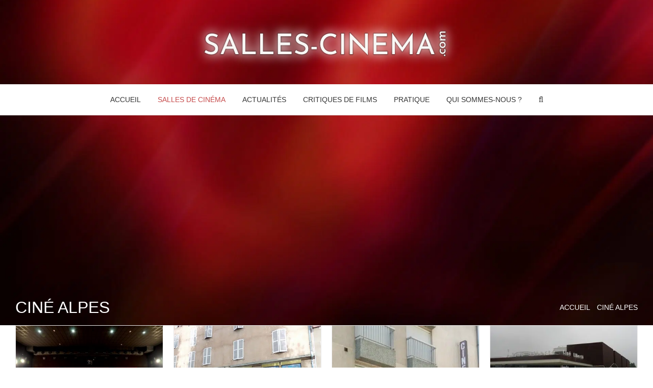

--- FILE ---
content_type: text/html; charset=UTF-8
request_url: https://salles-cinema.com/cine-alpes?__r=1.572b42243b45cd3d6a03cebc7b9e5a7d
body_size: 28793
content:
<!DOCTYPE html>
<html class="avada-html-layout-boxed avada-html-header-position-top avada-html-has-bg-image" dir="ltr" lang="fr-FR" prefix="og: https://ogp.me/ns#" prefix="og: http://ogp.me/ns# fb: http://ogp.me/ns/fb#">
<head>
	<meta http-equiv="X-UA-Compatible" content="IE=edge" />
	<meta http-equiv="Content-Type" content="text/html; charset=utf-8"/>
	<meta name="viewport" content="width=device-width, initial-scale=1" />
	<title>Ciné Alpes | Salles-cinema.com</title>
	<style>img:is([sizes="auto" i], [sizes^="auto," i]) { contain-intrinsic-size: 3000px 1500px }</style>
	
		<!-- All in One SEO 4.8.9 - aioseo.com -->
	<meta name="description" content="| Salles-cinema.com" />
	<meta name="robots" content="max-image-preview:large" />
	<link rel="canonical" href="https://salles-cinema.com/cine-alpes" />
	<meta name="generator" content="All in One SEO (AIOSEO) 4.8.9" />
		<meta property="og:locale" content="fr_FR" />
		<meta property="og:site_name" content="Salles-cinema.com: histoire et photos des salles de cinéma | Le site spécialiste des salles de cinéma." />
		<meta property="og:type" content="article" />
		<meta property="og:title" content="Ciné Alpes | Salles-cinema.com" />
		<meta property="og:description" content="| Salles-cinema.com" />
		<meta property="og:url" content="https://salles-cinema.com/cine-alpes" />
		<meta property="article:published_time" content="2017-11-13T14:21:02+00:00" />
		<meta property="article:modified_time" content="2017-11-13T14:21:02+00:00" />
		<meta property="article:publisher" content="https://www.facebook.com/sallescinema" />
		<meta name="twitter:card" content="summary" />
		<meta name="twitter:site" content="@Salles_Cinema" />
		<meta name="twitter:title" content="Ciné Alpes | Salles-cinema.com" />
		<meta name="twitter:description" content="| Salles-cinema.com" />
		<meta name="twitter:creator" content="@Salles_Cinema" />
		<script type="application/ld+json" class="aioseo-schema">
			{"@context":"https:\/\/schema.org","@graph":[{"@type":"BreadcrumbList","@id":"https:\/\/salles-cinema.com\/cine-alpes#breadcrumblist","itemListElement":[{"@type":"ListItem","@id":"https:\/\/salles-cinema.com#listItem","position":1,"name":"Home","item":"https:\/\/salles-cinema.com","nextItem":{"@type":"ListItem","@id":"https:\/\/salles-cinema.com\/cine-alpes#listItem","name":"Cin\u00e9 Alpes"}},{"@type":"ListItem","@id":"https:\/\/salles-cinema.com\/cine-alpes#listItem","position":2,"name":"Cin\u00e9 Alpes","previousItem":{"@type":"ListItem","@id":"https:\/\/salles-cinema.com#listItem","name":"Home"}}]},{"@type":"Organization","@id":"https:\/\/salles-cinema.com\/#organization","name":"Salles-cinema.com","description":"Les lieux du 7e Art","url":"https:\/\/salles-cinema.com\/","sameAs":["https:\/\/www.facebook.com\/sallescinema","https:\/\/x.com\/Salles_Cinema","https:\/\/www.instagram.com\/sallescinema\/"]},{"@type":"WebPage","@id":"https:\/\/salles-cinema.com\/cine-alpes#webpage","url":"https:\/\/salles-cinema.com\/cine-alpes","name":"Cin\u00e9 Alpes | Salles-cinema.com","description":"| Salles-cinema.com","inLanguage":"fr-FR","isPartOf":{"@id":"https:\/\/salles-cinema.com\/#website"},"breadcrumb":{"@id":"https:\/\/salles-cinema.com\/cine-alpes#breadcrumblist"},"datePublished":"2017-11-13T15:21:02+01:00","dateModified":"2017-11-13T15:21:02+01:00"},{"@type":"WebSite","@id":"https:\/\/salles-cinema.com\/#website","url":"https:\/\/salles-cinema.com\/","name":"Salles-cinema.com: histoire et photos des salles de cin\u00e9ma","description":"Le site sp\u00e9cialiste des salles de cin\u00e9ma.","inLanguage":"fr-FR","publisher":{"@id":"https:\/\/salles-cinema.com\/#organization"}}]}
		</script>
		<!-- All in One SEO -->

<link rel='dns-prefetch' href='//www.googletagmanager.com' />
<link href='https://fonts.gstatic.com' crossorigin rel='preconnect' />
<link rel="alternate" type="application/rss+xml" title="Salles-cinema.com: histoire et photos des salles de cinéma &raquo; Flux" href="https://salles-cinema.com/feed" />
<link rel="alternate" type="application/rss+xml" title="Salles-cinema.com: histoire et photos des salles de cinéma &raquo; Flux des commentaires" href="https://salles-cinema.com/comments/feed" />
					<link rel="shortcut icon" href="https://salles-cinema.com/wp-content/uploads/2025/10/logo-salles-cinema-icon-rouge.svg" type="image/x-icon" />
		
					<!-- Apple Touch Icon -->
			<link rel="apple-touch-icon" sizes="180x180" href="https://salles-cinema.com/wp-content/uploads/2025/10/logo-salles-cinema-icon-rouge.svg">
		
					<!-- Android Icon -->
			<link rel="icon" sizes="192x192" href="https://salles-cinema.com/wp-content/uploads/2025/10/logo-salles-cinema-icon-rouge.svg">
		
					<!-- MS Edge Icon -->
			<meta name="msapplication-TileImage" content="https://salles-cinema.com/wp-content/uploads/2025/10/logo-salles-cinema-icon-rouge.svg">
						<!-- This site uses the Google Analytics by MonsterInsights plugin v9.9.0 - Using Analytics tracking - https://www.monsterinsights.com/ -->
							<script src="//www.googletagmanager.com/gtag/js?id=G-YD196CYZV9"  data-cfasync="false" data-wpfc-render="false" type="text/javascript" async></script>
			<script data-cfasync="false" data-wpfc-render="false" type="text/javascript">
				var mi_version = '9.9.0';
				var mi_track_user = true;
				var mi_no_track_reason = '';
								var MonsterInsightsDefaultLocations = {"page_location":"https:\/\/salles-cinema.com\/cine-alpes\/?__r=1.572b42243b45cd3d6a03cebc7b9e5a7d"};
								if ( typeof MonsterInsightsPrivacyGuardFilter === 'function' ) {
					var MonsterInsightsLocations = (typeof MonsterInsightsExcludeQuery === 'object') ? MonsterInsightsPrivacyGuardFilter( MonsterInsightsExcludeQuery ) : MonsterInsightsPrivacyGuardFilter( MonsterInsightsDefaultLocations );
				} else {
					var MonsterInsightsLocations = (typeof MonsterInsightsExcludeQuery === 'object') ? MonsterInsightsExcludeQuery : MonsterInsightsDefaultLocations;
				}

								var disableStrs = [
										'ga-disable-G-YD196CYZV9',
									];

				/* Function to detect opted out users */
				function __gtagTrackerIsOptedOut() {
					for (var index = 0; index < disableStrs.length; index++) {
						if (document.cookie.indexOf(disableStrs[index] + '=true') > -1) {
							return true;
						}
					}

					return false;
				}

				/* Disable tracking if the opt-out cookie exists. */
				if (__gtagTrackerIsOptedOut()) {
					for (var index = 0; index < disableStrs.length; index++) {
						window[disableStrs[index]] = true;
					}
				}

				/* Opt-out function */
				function __gtagTrackerOptout() {
					for (var index = 0; index < disableStrs.length; index++) {
						document.cookie = disableStrs[index] + '=true; expires=Thu, 31 Dec 2099 23:59:59 UTC; path=/';
						window[disableStrs[index]] = true;
					}
				}

				if ('undefined' === typeof gaOptout) {
					function gaOptout() {
						__gtagTrackerOptout();
					}
				}
								window.dataLayer = window.dataLayer || [];

				window.MonsterInsightsDualTracker = {
					helpers: {},
					trackers: {},
				};
				if (mi_track_user) {
					function __gtagDataLayer() {
						dataLayer.push(arguments);
					}

					function __gtagTracker(type, name, parameters) {
						if (!parameters) {
							parameters = {};
						}

						if (parameters.send_to) {
							__gtagDataLayer.apply(null, arguments);
							return;
						}

						if (type === 'event') {
														parameters.send_to = monsterinsights_frontend.v4_id;
							var hookName = name;
							if (typeof parameters['event_category'] !== 'undefined') {
								hookName = parameters['event_category'] + ':' + name;
							}

							if (typeof MonsterInsightsDualTracker.trackers[hookName] !== 'undefined') {
								MonsterInsightsDualTracker.trackers[hookName](parameters);
							} else {
								__gtagDataLayer('event', name, parameters);
							}
							
						} else {
							__gtagDataLayer.apply(null, arguments);
						}
					}

					__gtagTracker('js', new Date());
					__gtagTracker('set', {
						'developer_id.dZGIzZG': true,
											});
					if ( MonsterInsightsLocations.page_location ) {
						__gtagTracker('set', MonsterInsightsLocations);
					}
										__gtagTracker('config', 'G-YD196CYZV9', {"forceSSL":"true"} );
										window.gtag = __gtagTracker;										(function () {
						/* https://developers.google.com/analytics/devguides/collection/analyticsjs/ */
						/* ga and __gaTracker compatibility shim. */
						var noopfn = function () {
							return null;
						};
						var newtracker = function () {
							return new Tracker();
						};
						var Tracker = function () {
							return null;
						};
						var p = Tracker.prototype;
						p.get = noopfn;
						p.set = noopfn;
						p.send = function () {
							var args = Array.prototype.slice.call(arguments);
							args.unshift('send');
							__gaTracker.apply(null, args);
						};
						var __gaTracker = function () {
							var len = arguments.length;
							if (len === 0) {
								return;
							}
							var f = arguments[len - 1];
							if (typeof f !== 'object' || f === null || typeof f.hitCallback !== 'function') {
								if ('send' === arguments[0]) {
									var hitConverted, hitObject = false, action;
									if ('event' === arguments[1]) {
										if ('undefined' !== typeof arguments[3]) {
											hitObject = {
												'eventAction': arguments[3],
												'eventCategory': arguments[2],
												'eventLabel': arguments[4],
												'value': arguments[5] ? arguments[5] : 1,
											}
										}
									}
									if ('pageview' === arguments[1]) {
										if ('undefined' !== typeof arguments[2]) {
											hitObject = {
												'eventAction': 'page_view',
												'page_path': arguments[2],
											}
										}
									}
									if (typeof arguments[2] === 'object') {
										hitObject = arguments[2];
									}
									if (typeof arguments[5] === 'object') {
										Object.assign(hitObject, arguments[5]);
									}
									if ('undefined' !== typeof arguments[1].hitType) {
										hitObject = arguments[1];
										if ('pageview' === hitObject.hitType) {
											hitObject.eventAction = 'page_view';
										}
									}
									if (hitObject) {
										action = 'timing' === arguments[1].hitType ? 'timing_complete' : hitObject.eventAction;
										hitConverted = mapArgs(hitObject);
										__gtagTracker('event', action, hitConverted);
									}
								}
								return;
							}

							function mapArgs(args) {
								var arg, hit = {};
								var gaMap = {
									'eventCategory': 'event_category',
									'eventAction': 'event_action',
									'eventLabel': 'event_label',
									'eventValue': 'event_value',
									'nonInteraction': 'non_interaction',
									'timingCategory': 'event_category',
									'timingVar': 'name',
									'timingValue': 'value',
									'timingLabel': 'event_label',
									'page': 'page_path',
									'location': 'page_location',
									'title': 'page_title',
									'referrer' : 'page_referrer',
								};
								for (arg in args) {
																		if (!(!args.hasOwnProperty(arg) || !gaMap.hasOwnProperty(arg))) {
										hit[gaMap[arg]] = args[arg];
									} else {
										hit[arg] = args[arg];
									}
								}
								return hit;
							}

							try {
								f.hitCallback();
							} catch (ex) {
							}
						};
						__gaTracker.create = newtracker;
						__gaTracker.getByName = newtracker;
						__gaTracker.getAll = function () {
							return [];
						};
						__gaTracker.remove = noopfn;
						__gaTracker.loaded = true;
						window['__gaTracker'] = __gaTracker;
					})();
									} else {
										console.log("");
					(function () {
						function __gtagTracker() {
							return null;
						}

						window['__gtagTracker'] = __gtagTracker;
						window['gtag'] = __gtagTracker;
					})();
									}
			</script>
			
							<!-- / Google Analytics by MonsterInsights -->
		<style id='wp-emoji-styles-inline-css' type='text/css'>

	img.wp-smiley, img.emoji {
		display: inline !important;
		border: none !important;
		box-shadow: none !important;
		height: 1em !important;
		width: 1em !important;
		margin: 0 0.07em !important;
		vertical-align: -0.1em !important;
		background: none !important;
		padding: 0 !important;
	}
</style>
<link rel='stylesheet' id='cool-tag-cloud-css' href='https://salles-cinema.com/wp-content/plugins/cool-tag-cloud/inc/cool-tag-cloud.css?ver=2.25' type='text/css' media='all' />
<link rel='stylesheet' id='fusion-dynamic-css-css' href='https://salles-cinema.com/wp-content/uploads/fusion-styles/d86157a9591f61a5282169b1344c044a.min.css?ver=3.11.7' type='text/css' media='all' />
<script type="text/javascript" src="https://salles-cinema.com/wp-content/plugins/google-analytics-for-wordpress/assets/js/frontend-gtag.min.js?ver=9.9.0" id="monsterinsights-frontend-script-js" async="async" data-wp-strategy="async"></script>
<script data-cfasync="false" data-wpfc-render="false" type="text/javascript" id='monsterinsights-frontend-script-js-extra'>/* <![CDATA[ */
var monsterinsights_frontend = {"js_events_tracking":"true","download_extensions":"doc,pdf,ppt,zip,xls,docx,pptx,xlsx","inbound_paths":"[]","home_url":"https:\/\/salles-cinema.com","hash_tracking":"false","v4_id":"G-YD196CYZV9"};/* ]]> */
</script>
<script type="text/javascript" src="https://salles-cinema.com/wp-includes/js/jquery/jquery.min.js?ver=3.7.1" id="jquery-core-js"></script>
<script type="text/javascript" src="https://salles-cinema.com/wp-includes/js/jquery/jquery-migrate.min.js?ver=3.4.1" id="jquery-migrate-js"></script>
<script type="text/javascript" src="//salles-cinema.com/wp-content/plugins/revslider/sr6/assets/js/rbtools.min.js?ver=6.7.1" async id="tp-tools-js"></script>
<script type="text/javascript" src="//salles-cinema.com/wp-content/plugins/revslider/sr6/assets/js/rs6.min.js?ver=6.7.1" async id="revmin-js"></script>

<!-- Extrait de code de la balise Google (gtag.js) ajouté par Site Kit -->
<!-- Extrait Google Analytics ajouté par Site Kit -->
<script type="text/javascript" src="https://www.googletagmanager.com/gtag/js?id=GT-MQXZB44N" id="google_gtagjs-js" async></script>
<script type="text/javascript" id="google_gtagjs-js-after">
/* <![CDATA[ */
window.dataLayer = window.dataLayer || [];function gtag(){dataLayer.push(arguments);}
gtag("set","linker",{"domains":["salles-cinema.com"]});
gtag("js", new Date());
gtag("set", "developer_id.dZTNiMT", true);
gtag("config", "GT-MQXZB44N");
/* ]]> */
</script>
<link rel="https://api.w.org/" href="https://salles-cinema.com/wp-json/" /><link rel="alternate" title="JSON" type="application/json" href="https://salles-cinema.com/wp-json/wp/v2/pages/20656" /><link rel="EditURI" type="application/rsd+xml" title="RSD" href="https://salles-cinema.com/xmlrpc.php?rsd" />
<meta name="generator" content="WordPress 6.8.3" />
<link rel='shortlink' href='https://salles-cinema.com/?p=20656' />
<link rel="alternate" title="oEmbed (JSON)" type="application/json+oembed" href="https://salles-cinema.com/wp-json/oembed/1.0/embed?url=https%3A%2F%2Fsalles-cinema.com%2Fcine-alpes" />
<link rel="alternate" title="oEmbed (XML)" type="text/xml+oembed" href="https://salles-cinema.com/wp-json/oembed/1.0/embed?url=https%3A%2F%2Fsalles-cinema.com%2Fcine-alpes&#038;format=xml" />
<meta name="generator" content="Site Kit by Google 1.164.0" /><link rel="preload" href="https://salles-cinema.com/wp-content/themes/Avada/includes/lib/assets/fonts/icomoon/awb-icons.woff" as="font" type="font/woff" crossorigin><link rel="preload" href="//salles-cinema.com/wp-content/themes/Avada/includes/lib/assets/fonts/fontawesome/webfonts/fa-brands-400.woff2" as="font" type="font/woff2" crossorigin><link rel="preload" href="//salles-cinema.com/wp-content/themes/Avada/includes/lib/assets/fonts/fontawesome/webfonts/fa-regular-400.woff2" as="font" type="font/woff2" crossorigin><link rel="preload" href="//salles-cinema.com/wp-content/themes/Avada/includes/lib/assets/fonts/fontawesome/webfonts/fa-solid-900.woff2" as="font" type="font/woff2" crossorigin><style type="text/css" id="css-fb-visibility">@media screen and (max-width: 640px){.fusion-no-small-visibility{display:none !important;}body .sm-text-align-center{text-align:center !important;}body .sm-text-align-left{text-align:left !important;}body .sm-text-align-right{text-align:right !important;}body .sm-flex-align-center{justify-content:center !important;}body .sm-flex-align-flex-start{justify-content:flex-start !important;}body .sm-flex-align-flex-end{justify-content:flex-end !important;}body .sm-mx-auto{margin-left:auto !important;margin-right:auto !important;}body .sm-ml-auto{margin-left:auto !important;}body .sm-mr-auto{margin-right:auto !important;}body .fusion-absolute-position-small{position:absolute;top:auto;width:100%;}.awb-sticky.awb-sticky-small{ position: sticky; top: var(--awb-sticky-offset,0); }}@media screen and (min-width: 641px) and (max-width: 1024px){.fusion-no-medium-visibility{display:none !important;}body .md-text-align-center{text-align:center !important;}body .md-text-align-left{text-align:left !important;}body .md-text-align-right{text-align:right !important;}body .md-flex-align-center{justify-content:center !important;}body .md-flex-align-flex-start{justify-content:flex-start !important;}body .md-flex-align-flex-end{justify-content:flex-end !important;}body .md-mx-auto{margin-left:auto !important;margin-right:auto !important;}body .md-ml-auto{margin-left:auto !important;}body .md-mr-auto{margin-right:auto !important;}body .fusion-absolute-position-medium{position:absolute;top:auto;width:100%;}.awb-sticky.awb-sticky-medium{ position: sticky; top: var(--awb-sticky-offset,0); }}@media screen and (min-width: 1025px){.fusion-no-large-visibility{display:none !important;}body .lg-text-align-center{text-align:center !important;}body .lg-text-align-left{text-align:left !important;}body .lg-text-align-right{text-align:right !important;}body .lg-flex-align-center{justify-content:center !important;}body .lg-flex-align-flex-start{justify-content:flex-start !important;}body .lg-flex-align-flex-end{justify-content:flex-end !important;}body .lg-mx-auto{margin-left:auto !important;margin-right:auto !important;}body .lg-ml-auto{margin-left:auto !important;}body .lg-mr-auto{margin-right:auto !important;}body .fusion-absolute-position-large{position:absolute;top:auto;width:100%;}.awb-sticky.awb-sticky-large{ position: sticky; top: var(--awb-sticky-offset,0); }}</style><meta name="generator" content="Powered by Slider Revolution 6.7.1 - responsive, Mobile-Friendly Slider Plugin for WordPress with comfortable drag and drop interface." />
<link rel="icon" href="https://salles-cinema.com/wp-content/uploads/2017/12/cropped-salles-cinema-1-32x32.png" sizes="32x32" />
<link rel="icon" href="https://salles-cinema.com/wp-content/uploads/2017/12/cropped-salles-cinema-1-192x192.png" sizes="192x192" />
<link rel="apple-touch-icon" href="https://salles-cinema.com/wp-content/uploads/2017/12/cropped-salles-cinema-1-180x180.png" />
<meta name="msapplication-TileImage" content="https://salles-cinema.com/wp-content/uploads/2017/12/cropped-salles-cinema-1-270x270.png" />
<script>function setREVStartSize(e){
			//window.requestAnimationFrame(function() {
				window.RSIW = window.RSIW===undefined ? window.innerWidth : window.RSIW;
				window.RSIH = window.RSIH===undefined ? window.innerHeight : window.RSIH;
				try {
					var pw = document.getElementById(e.c).parentNode.offsetWidth,
						newh;
					pw = pw===0 || isNaN(pw) || (e.l=="fullwidth" || e.layout=="fullwidth") ? window.RSIW : pw;
					e.tabw = e.tabw===undefined ? 0 : parseInt(e.tabw);
					e.thumbw = e.thumbw===undefined ? 0 : parseInt(e.thumbw);
					e.tabh = e.tabh===undefined ? 0 : parseInt(e.tabh);
					e.thumbh = e.thumbh===undefined ? 0 : parseInt(e.thumbh);
					e.tabhide = e.tabhide===undefined ? 0 : parseInt(e.tabhide);
					e.thumbhide = e.thumbhide===undefined ? 0 : parseInt(e.thumbhide);
					e.mh = e.mh===undefined || e.mh=="" || e.mh==="auto" ? 0 : parseInt(e.mh,0);
					if(e.layout==="fullscreen" || e.l==="fullscreen")
						newh = Math.max(e.mh,window.RSIH);
					else{
						e.gw = Array.isArray(e.gw) ? e.gw : [e.gw];
						for (var i in e.rl) if (e.gw[i]===undefined || e.gw[i]===0) e.gw[i] = e.gw[i-1];
						e.gh = e.el===undefined || e.el==="" || (Array.isArray(e.el) && e.el.length==0)? e.gh : e.el;
						e.gh = Array.isArray(e.gh) ? e.gh : [e.gh];
						for (var i in e.rl) if (e.gh[i]===undefined || e.gh[i]===0) e.gh[i] = e.gh[i-1];
											
						var nl = new Array(e.rl.length),
							ix = 0,
							sl;
						e.tabw = e.tabhide>=pw ? 0 : e.tabw;
						e.thumbw = e.thumbhide>=pw ? 0 : e.thumbw;
						e.tabh = e.tabhide>=pw ? 0 : e.tabh;
						e.thumbh = e.thumbhide>=pw ? 0 : e.thumbh;
						for (var i in e.rl) nl[i] = e.rl[i]<window.RSIW ? 0 : e.rl[i];
						sl = nl[0];
						for (var i in nl) if (sl>nl[i] && nl[i]>0) { sl = nl[i]; ix=i;}
						var m = pw>(e.gw[ix]+e.tabw+e.thumbw) ? 1 : (pw-(e.tabw+e.thumbw)) / (e.gw[ix]);
						newh =  (e.gh[ix] * m) + (e.tabh + e.thumbh);
					}
					var el = document.getElementById(e.c);
					if (el!==null && el) el.style.height = newh+"px";
					el = document.getElementById(e.c+"_wrapper");
					if (el!==null && el) {
						el.style.height = newh+"px";
						el.style.display = "block";
					}
				} catch(e){
					console.log("Failure at Presize of Slider:" + e)
				}
			//});
		  };</script>
		<style type="text/css" id="wp-custom-css">
			
		</style>
				<script type="text/javascript">
			var doc = document.documentElement;
			doc.setAttribute( 'data-useragent', navigator.userAgent );
		</script>
		
	</head>

<body class="wp-singular page-template-default page page-id-20656 wp-theme-Avada wp-child-theme-Avada-Child-Theme fusion-image-hovers fusion-pagination-sizing fusion-button_type-flat fusion-button_span-no fusion-button_gradient-linear avada-image-rollover-circle-no avada-image-rollover-no fusion-body ltr fusion-sticky-header fusion-disable-outline fusion-sub-menu-fade mobile-logo-pos-center layout-boxed-mode avada-has-boxed-modal-shadow-none layout-scroll-offset-full avada-has-zero-margin-offset-top fusion-top-header menu-text-align-center mobile-menu-design-modern fusion-show-pagination-text fusion-header-layout-v5 avada-responsive avada-footer-fx-none avada-menu-highlight-style-background fusion-search-form-classic fusion-main-menu-search-dropdown fusion-avatar-square avada-sticky-shrinkage avada-dropdown-styles avada-blog-layout-grid avada-blog-archive-layout-large avada-header-shadow-no avada-menu-icon-position-left avada-has-megamenu-shadow avada-has-mainmenu-dropdown-divider avada-has-main-nav-search-icon avada-has-100-footer avada-has-titlebar-bar_and_content avada-has-bg-image-full avada-has-pagination-padding avada-flyout-menu-direction-fade avada-ec-views-v1" data-awb-post-id="20656">
		<a class="skip-link screen-reader-text" href="#content">Passer au contenu</a>

	<div id="boxed-wrapper">
							
		<div id="wrapper" class="fusion-wrapper">
			<div id="home" style="position:relative;top:-1px;"></div>
							
					
			<header class="fusion-header-wrapper">
				<div class="fusion-header-v5 fusion-logo-alignment fusion-logo-center fusion-sticky-menu-1 fusion-sticky-logo- fusion-mobile-logo- fusion-sticky-menu-only fusion-header-menu-align-center fusion-mobile-menu-design-modern">
					<div class="fusion-header-sticky-height"></div>
<div class="fusion-sticky-header-wrapper"> <!-- start fusion sticky header wrapper -->
	<div class="fusion-header">
		<div class="fusion-row">
							<div class="fusion-logo" data-margin-top="11px" data-margin-bottom="11px" data-margin-left="0px" data-margin-right="0px">
			<a class="fusion-logo-link"  href="https://salles-cinema.com/" >

						<!-- standard logo -->
			<img src="https://salles-cinema.com/wp-content/uploads/2025/10/logo-salles-cinema.svg" srcset="https://salles-cinema.com/wp-content/uploads/2025/10/logo-salles-cinema.svg 1x" width="546" height="139" alt="Salles-cinema.com: histoire et photos des salles de cinéma Logo" data-retina_logo_url="" class="fusion-standard-logo" />

			
					</a>
		</div>
								<div class="fusion-mobile-menu-icons">
							<a href="#" class="fusion-icon awb-icon-bars" aria-label="Afficher/masquer le menu mobile" aria-expanded="false"></a>
		
		
		
			</div>
			
					</div>
	</div>
	<div class="fusion-secondary-main-menu">
		<div class="fusion-row">
			<nav class="fusion-main-menu" aria-label="Menu principal"><ul id="menu-principal" class="fusion-menu"><li  id="menu-item-20049"  class="menu-item menu-item-type-post_type menu-item-object-page menu-item-home menu-item-20049"  data-item-id="20049"><a  href="https://salles-cinema.com/" class="fusion-background-highlight"><span class="menu-text">Accueil</span></a></li><li  id="menu-item-20295"  class="menu-item menu-item-type-custom menu-item-object-custom current-menu-ancestor menu-item-has-children menu-item-20295 fusion-dropdown-menu"  data-item-id="20295"><a  class="fusion-background-highlight"><span class="menu-text">Salles de Cinéma</span></a><ul class="sub-menu"><li  id="menu-item-20299"  class="menu-item menu-item-type-post_type menu-item-object-page menu-item-20299 fusion-dropdown-submenu" ><a  href="https://salles-cinema.com/toutes-les-salles-de-cinema" class="fusion-background-highlight"><span>Tous les cinémas</span></a></li><li  id="menu-item-45835"  class="menu-item menu-item-type-custom menu-item-object-custom menu-item-45835 fusion-dropdown-submenu" ><a  href="https://salles-cinema.com/tag/champs-elysees" class="fusion-background-highlight"><span>Cinéma des Champs-Elysées</span></a></li><li  id="menu-item-20653"  class="menu-item menu-item-type-post_type menu-item-object-page menu-item-20653 fusion-dropdown-submenu" ><a  href="https://salles-cinema.com/cinemas-art-essai" class="fusion-background-highlight"><span>Cinémas Art &#038; Essai</span></a></li><li  id="menu-item-20652"  class="menu-item menu-item-type-post_type menu-item-object-page menu-item-20652 fusion-dropdown-submenu" ><a  href="https://salles-cinema.com/cinemas-disparus" class="fusion-background-highlight"><span>Cinémas disparus</span></a></li><li  id="menu-item-20651"  class="menu-item menu-item-type-post_type menu-item-object-page menu-item-20651 fusion-dropdown-submenu" ><a  href="https://salles-cinema.com/cinemas-mythiques" class="fusion-background-highlight"><span>Cinémas Mythiques</span></a></li><li  id="menu-item-20650"  class="menu-item menu-item-type-post_type menu-item-object-page menu-item-20650 fusion-dropdown-submenu" ><a  href="https://salles-cinema.com/cinemas-de-quartier" class="fusion-background-highlight"><span>Cinémas de Quartier</span></a></li><li  id="menu-item-20649"  class="menu-item menu-item-type-post_type menu-item-object-page menu-item-20649 fusion-dropdown-submenu" ><a  href="https://salles-cinema.com/cinemas-associatifs" class="fusion-background-highlight"><span>Cinémas Associatifs</span></a></li><li  id="menu-item-20648"  class="menu-item menu-item-type-post_type menu-item-object-page menu-item-20648 fusion-dropdown-submenu" ><a  href="https://salles-cinema.com/cinemas-pornos" class="fusion-background-highlight"><span>Cinémas Pornos</span></a></li><li  id="menu-item-20288"  class="menu-item menu-item-type-post_type menu-item-object-page menu-item-20288 fusion-dropdown-submenu" ><a  href="https://salles-cinema.com/cinemas-multiplexes" class="fusion-background-highlight"><span>Multiplexes</span></a></li><li  id="menu-item-20289"  class="menu-item menu-item-type-custom menu-item-object-custom menu-item-has-children menu-item-20289 fusion-dropdown-submenu" ><a  class="fusion-background-highlight"><span>Cinémas par Régions</span></a><ul class="sub-menu"><li  id="menu-item-20531"  class="menu-item menu-item-type-custom menu-item-object-custom menu-item-has-children menu-item-20531" ><a  class="fusion-background-highlight"><span>Région parisienne</span></a><ul class="sub-menu"><li  id="menu-item-20384"  class="menu-item menu-item-type-post_type menu-item-object-page menu-item-20384" ><a  href="https://salles-cinema.com/paris" class="fusion-background-highlight"><span>Paris</span></a></li><li  id="menu-item-20327"  class="menu-item menu-item-type-post_type menu-item-object-page menu-item-20327" ><a  href="https://salles-cinema.com/ile-de-france" class="fusion-background-highlight"><span>Ile-de-France</span></a></li></ul></li><li  id="menu-item-20217"  class="menu-item menu-item-type-custom menu-item-object-custom menu-item-has-children menu-item-20217" ><a  class="fusion-background-highlight"><span>En Province</span></a><ul class="sub-menu"><li  id="menu-item-20603"  class="menu-item menu-item-type-post_type menu-item-object-page menu-item-20603" ><a  href="https://salles-cinema.com/auvergne-rhone-alpes" class="fusion-background-highlight"><span>Auvergne-Rhône-Alpes</span></a></li><li  id="menu-item-20604"  class="menu-item menu-item-type-post_type menu-item-object-page menu-item-20604" ><a  href="https://salles-cinema.com/bourgogne-franche-comte" class="fusion-background-highlight"><span>Bourgogne-Franche-Comté</span></a></li><li  id="menu-item-20395"  class="menu-item menu-item-type-post_type menu-item-object-page menu-item-20395" ><a  href="https://salles-cinema.com/bretagne" class="fusion-background-highlight"><span>Bretagne</span></a></li><li  id="menu-item-20396"  class="menu-item menu-item-type-post_type menu-item-object-page menu-item-20396" ><a  href="https://salles-cinema.com/centre" class="fusion-background-highlight"><span>Centre-Val-de-Loire</span></a></li><li  id="menu-item-20398"  class="menu-item menu-item-type-post_type menu-item-object-page menu-item-20398" ><a  href="https://salles-cinema.com/corse" class="fusion-background-highlight"><span>Corse</span></a></li><li  id="menu-item-20606"  class="menu-item menu-item-type-post_type menu-item-object-page menu-item-20606" ><a  href="https://salles-cinema.com/grand-est" class="fusion-background-highlight"><span>Grand Est</span></a></li><li  id="menu-item-20607"  class="menu-item menu-item-type-post_type menu-item-object-page menu-item-20607" ><a  href="https://salles-cinema.com/hauts-de-france" class="fusion-background-highlight"><span>Hauts-de-France</span></a></li><li  id="menu-item-20605"  class="menu-item menu-item-type-post_type menu-item-object-page menu-item-20605" ><a  href="https://salles-cinema.com/normandie" class="fusion-background-highlight"><span>Normandie</span></a></li><li  id="menu-item-20601"  class="menu-item menu-item-type-post_type menu-item-object-page menu-item-20601" ><a  href="https://salles-cinema.com/nouvelle-aquitaine" class="fusion-background-highlight"><span>Nouvelle-Aquitaine</span></a></li><li  id="menu-item-20602"  class="menu-item menu-item-type-post_type menu-item-object-page menu-item-20602" ><a  href="https://salles-cinema.com/occitanie" class="fusion-background-highlight"><span>Occitanie</span></a></li><li  id="menu-item-20383"  class="menu-item menu-item-type-post_type menu-item-object-page menu-item-20383" ><a  href="https://salles-cinema.com/pays-de-loire" class="fusion-background-highlight"><span>Pays de Loire</span></a></li><li  id="menu-item-20380"  class="menu-item menu-item-type-post_type menu-item-object-page menu-item-20380" ><a  href="https://salles-cinema.com/provence-alpes-cote-dazur" class="fusion-background-highlight"><span>Provence-Alpes-Côte-d’Azur</span></a></li></ul></li><li  id="menu-item-20232"  class="menu-item menu-item-type-custom menu-item-object-custom menu-item-has-children menu-item-20232" ><a  class="fusion-background-highlight"><span>Autres pays</span></a><ul class="sub-menu"><li  id="menu-item-21382"  class="menu-item menu-item-type-taxonomy menu-item-object-category menu-item-21382" ><a  title="italie" href="https://salles-cinema.com/categorie/italie" class="fusion-background-highlight"><span>Italie</span></a></li><li  id="menu-item-20236"  class="menu-item menu-item-type-post_type menu-item-object-page menu-item-20236" ><a  href="https://salles-cinema.com/belgique" class="fusion-background-highlight"><span>Belgique</span></a></li><li  id="menu-item-20376"  class="menu-item menu-item-type-post_type menu-item-object-page menu-item-20376" ><a  href="https://salles-cinema.com/irlande" class="fusion-background-highlight"><span>Irlande</span></a></li><li  id="menu-item-20377"  class="menu-item menu-item-type-post_type menu-item-object-page menu-item-20377" ><a  href="https://salles-cinema.com/monaco" class="fusion-background-highlight"><span>Monaco</span></a></li><li  id="menu-item-20378"  class="menu-item menu-item-type-post_type menu-item-object-page menu-item-20378" ><a  href="https://salles-cinema.com/oman" class="fusion-background-highlight"><span>Oman</span></a></li><li  id="menu-item-29055"  class="menu-item menu-item-type-taxonomy menu-item-object-category menu-item-29055" ><a  href="https://salles-cinema.com/categorie/portugal" class="fusion-background-highlight"><span>Portugal</span></a></li><li  id="menu-item-21090"  class="menu-item menu-item-type-taxonomy menu-item-object-category menu-item-21090" ><a  href="https://salles-cinema.com/categorie/suisse" class="fusion-background-highlight"><span>Suisse</span></a></li></ul></li></ul></li><li  id="menu-item-20450"  class="menu-item menu-item-type-custom menu-item-object-custom current-menu-ancestor current-menu-parent menu-item-has-children menu-item-20450 fusion-dropdown-submenu" ><a  class="fusion-background-highlight"><span>Circuits cinématographiques</span></a><ul class="sub-menu"><li  id="menu-item-20701"  class="menu-item menu-item-type-post_type menu-item-object-page menu-item-20701" ><a  href="https://salles-cinema.com/cap-cinemas" class="fusion-background-highlight"><span>Cap Cinémas</span></a></li><li  id="menu-item-20693"  class="menu-item menu-item-type-post_type menu-item-object-page menu-item-20693" ><a  href="https://salles-cinema.com/cgr" class="fusion-background-highlight"><span>CGR</span></a></li><li  id="menu-item-20700"  class="menu-item menu-item-type-post_type menu-item-object-page current-menu-item page_item page-item-20656 current_page_item menu-item-20700" ><a  href="https://salles-cinema.com/cine-alpes" class="fusion-background-highlight"><span>Ciné Alpes</span></a></li><li  id="menu-item-20692"  class="menu-item menu-item-type-post_type menu-item-object-page menu-item-20692" ><a  href="https://salles-cinema.com/cine-metro-art" class="fusion-background-highlight"><span>Ciné Métro Art</span></a></li><li  id="menu-item-20699"  class="menu-item menu-item-type-post_type menu-item-object-page menu-item-20699" ><a  href="https://salles-cinema.com/cine-movida" class="fusion-background-highlight"><span>Ciné Movida</span></a></li><li  id="menu-item-20691"  class="menu-item menu-item-type-post_type menu-item-object-page menu-item-20691" ><a  href="https://salles-cinema.com/cineville" class="fusion-background-highlight"><span>Cinéville</span></a></li><li  id="menu-item-20686"  class="menu-item menu-item-type-post_type menu-item-object-page menu-item-20686" ><a  href="https://salles-cinema.com/etoiles-cinemas" class="fusion-background-highlight"><span>Étoiles Cinémas</span></a></li><li  id="menu-item-20698"  class="menu-item menu-item-type-post_type menu-item-object-page menu-item-20698" ><a  href="https://salles-cinema.com/gaumont" class="fusion-background-highlight"><span>Gaumont</span></a></li><li  id="menu-item-20690"  class="menu-item menu-item-type-post_type menu-item-object-page menu-item-20690" ><a  href="https://salles-cinema.com/les-ecrans-de-paris" class="fusion-background-highlight"><span>Maison Dulac</span></a></li><li  id="menu-item-20697"  class="menu-item menu-item-type-post_type menu-item-object-page menu-item-20697" ><a  href="https://salles-cinema.com/mk2" class="fusion-background-highlight"><span>Mk2</span></a></li><li  id="menu-item-20689"  class="menu-item menu-item-type-post_type menu-item-object-page menu-item-20689" ><a  href="https://salles-cinema.com/megarama" class="fusion-background-highlight"><span>Megarama</span></a></li><li  id="menu-item-20696"  class="menu-item menu-item-type-post_type menu-item-object-page menu-item-20696" ><a  href="https://salles-cinema.com/pathe" class="fusion-background-highlight"><span>Pathé</span></a></li><li  id="menu-item-20688"  class="menu-item menu-item-type-post_type menu-item-object-page menu-item-20688" ><a  href="https://salles-cinema.com/rytmann" class="fusion-background-highlight"><span>Rytmann</span></a></li><li  id="menu-item-20695"  class="menu-item menu-item-type-post_type menu-item-object-page menu-item-20695" ><a  href="https://salles-cinema.com/ugc" class="fusion-background-highlight"><span>UGC</span></a></li><li  id="menu-item-20687"  class="menu-item menu-item-type-post_type menu-item-object-page menu-item-20687" ><a  href="https://salles-cinema.com/utopia" class="fusion-background-highlight"><span>Utopia</span></a></li><li  id="menu-item-20694"  class="menu-item menu-item-type-post_type menu-item-object-page menu-item-20694" ><a  href="https://salles-cinema.com/veo-cinemas" class="fusion-background-highlight"><span>Véo Cinémas</span></a></li></ul></li></ul></li><li  id="menu-item-20297"  class="menu-item menu-item-type-custom menu-item-object-custom menu-item-has-children menu-item-20297 fusion-dropdown-menu"  data-item-id="20297"><a  class="fusion-background-highlight"><span class="menu-text">Actualités</span></a><ul class="sub-menu"><li  id="menu-item-20023"  class="menu-item menu-item-type-post_type menu-item-object-page menu-item-20023 fusion-dropdown-submenu" ><a  href="https://salles-cinema.com/actualites" class="fusion-background-highlight"><span>Toutes les actualités</span></a></li><li  id="menu-item-20444"  class="menu-item menu-item-type-post_type menu-item-object-page menu-item-20444 fusion-dropdown-submenu" ><a  href="https://salles-cinema.com/carnet-du-jour" class="fusion-background-highlight"><span>Carnet du jour</span></a></li><li  id="menu-item-20443"  class="menu-item menu-item-type-post_type menu-item-object-page menu-item-20443 fusion-dropdown-submenu" ><a  href="https://salles-cinema.com/livres" class="fusion-background-highlight"><span>Livres / DVD Blu-ray</span></a></li><li  id="menu-item-20442"  class="menu-item menu-item-type-post_type menu-item-object-page menu-item-20442 fusion-dropdown-submenu" ><a  href="https://salles-cinema.com/expositions" class="fusion-background-highlight"><span>Expositions</span></a></li><li  id="menu-item-20441"  class="menu-item menu-item-type-post_type menu-item-object-page menu-item-20441 fusion-dropdown-submenu" ><a  href="https://salles-cinema.com/entretiens" class="fusion-background-highlight"><span>Entretiens</span></a></li><li  id="menu-item-20440"  class="menu-item menu-item-type-post_type menu-item-object-page menu-item-20440 fusion-dropdown-submenu" ><a  href="https://salles-cinema.com/temoignages" class="fusion-background-highlight"><span>Témoignages</span></a></li></ul></li><li  id="menu-item-20296"  class="menu-item menu-item-type-custom menu-item-object-custom menu-item-has-children menu-item-20296 fusion-dropdown-menu"  data-item-id="20296"><a  class="fusion-background-highlight"><span class="menu-text">Critiques de films</span></a><ul class="sub-menu"><li  id="menu-item-20300"  class="menu-item menu-item-type-post_type menu-item-object-page menu-item-20300 fusion-dropdown-submenu" ><a  href="https://salles-cinema.com/les-critiques-de-films" class="fusion-background-highlight"><span>Toutes les critiques de films</span></a></li></ul></li><li  id="menu-item-20030"  class="menu-item menu-item-type-custom menu-item-object-custom menu-item-has-children menu-item-20030 fusion-dropdown-menu"  data-item-id="20030"><a  class="fusion-background-highlight"><span class="menu-text">Pratique</span></a><ul class="sub-menu"><li  id="menu-item-19955"  class="menu-item menu-item-type-post_type menu-item-object-page menu-item-19955 fusion-dropdown-submenu" ><a  href="https://salles-cinema.com/les-cartes-d-abonnement-au-cinema" class="fusion-background-highlight"><span>Cartes d&rsquo;abonnement</span></a></li><li  id="menu-item-48291"  class="menu-item menu-item-type-post_type menu-item-object-post menu-item-48291 fusion-dropdown-submenu" ><a  href="https://salles-cinema.com/actualites/les-cinemas-imax" class="fusion-background-highlight"><span>Les salles de cinéma Imax et Imax 4DX</span></a></li><li  id="menu-item-48292"  class="menu-item menu-item-type-post_type menu-item-object-post menu-item-48292 fusion-dropdown-submenu" ><a  href="https://salles-cinema.com/actualites/les-salles-ice-des-cinemas-cgr" class="fusion-background-highlight"><span>Les salles ICE des cinémas CGR.</span></a></li><li  id="menu-item-19971"  class="menu-item menu-item-type-post_type menu-item-object-page menu-item-19971 fusion-dropdown-submenu" ><a  href="https://salles-cinema.com/cinemas-multiplexes" class="fusion-background-highlight"><span>Multiplexes</span></a></li></ul></li><li  id="menu-item-20031"  class="menu-item menu-item-type-custom menu-item-object-custom menu-item-has-children menu-item-20031 fusion-dropdown-menu"  data-item-id="20031"><a  class="fusion-background-highlight"><span class="menu-text">Qui sommes-nous ?</span></a><ul class="sub-menu"><li  id="menu-item-19951"  class="menu-item menu-item-type-post_type menu-item-object-page menu-item-19951 fusion-dropdown-submenu" ><a  href="https://salles-cinema.com/a-propos-contact" class="fusion-background-highlight"><span>À propos</span></a></li><li  id="menu-item-19954"  class="menu-item menu-item-type-post_type menu-item-object-page menu-item-19954 fusion-dropdown-submenu" ><a  href="https://salles-cinema.com/la-presse-en-parle" class="fusion-background-highlight"><span>On parle de nous</span></a></li><li  id="menu-item-44908"  class="menu-item menu-item-type-post_type menu-item-object-post menu-item-44908 fusion-dropdown-submenu" ><a  href="https://salles-cinema.com/actualites/multicine-boris-gourevitch-l-homme-des-complexes" class="fusion-background-highlight"><span>Multiciné. Boris Gourevitch, l’homme des complexes.</span></a></li><li  id="menu-item-33126"  class="menu-item menu-item-type-post_type menu-item-object-page menu-item-33126 fusion-dropdown-submenu" ><a  href="https://salles-cinema.com/dossier-de-presse-livre-rytmann" class="fusion-background-highlight"><span>Livre Rytmann, l&rsquo;aventure d&rsquo;un exploitant de cinémas à Montparnasse</span></a></li><li  id="menu-item-36003"  class="menu-item menu-item-type-post_type menu-item-object-post menu-item-36003 fusion-dropdown-submenu" ><a  href="https://salles-cinema.com/actualites/le-saint-andre-des-arts-desirs-de-cinema-depuis-1971" class="fusion-background-highlight"><span>Livre Le Saint-André-des-Arts, désirs de cinéma depuis 1971</span></a></li></ul></li><li  id="menu-item-20981"  class="menu-item menu-item-type-post_type menu-item-object-page menu-item-20981"  data-item-id="20981"><a  href="https://salles-cinema.com/recherche" class="fusion-background-highlight"><span class="menu-text">Recherche</span></a></li><li class="fusion-custom-menu-item fusion-main-menu-search"><a class="fusion-main-menu-icon" href="#" aria-label="Recherche" data-title="Recherche" title="Recherche" role="button" aria-expanded="false"></a><div class="fusion-custom-menu-item-contents">		<form role="search" class="searchform fusion-search-form  fusion-search-form-classic" method="get" action="https://salles-cinema.com/">
			<div class="fusion-search-form-content">

				
				<div class="fusion-search-field search-field">
					<label><span class="screen-reader-text">Rechercher:</span>
													<input type="search" value="" name="s" class="s" placeholder="Rechercher..." required aria-required="true" aria-label="Rechercher..."/>
											</label>
				</div>
				<div class="fusion-search-button search-button">
					<input type="submit" class="fusion-search-submit searchsubmit" aria-label="Recherche" value="&#xf002;" />
									</div>

				
			</div>


			
		</form>
		</div></li></ul></nav><nav class="fusion-main-menu fusion-sticky-menu" aria-label="Menu principal Sticky"><ul id="menu-principal-1" class="fusion-menu"><li   class="menu-item menu-item-type-post_type menu-item-object-page menu-item-home menu-item-20049"  data-item-id="20049"><a  href="https://salles-cinema.com/" class="fusion-background-highlight"><span class="menu-text">Accueil</span></a></li><li   class="menu-item menu-item-type-custom menu-item-object-custom current-menu-ancestor menu-item-has-children menu-item-20295 fusion-dropdown-menu"  data-item-id="20295"><a  class="fusion-background-highlight"><span class="menu-text">Salles de Cinéma</span></a><ul class="sub-menu"><li   class="menu-item menu-item-type-post_type menu-item-object-page menu-item-20299 fusion-dropdown-submenu" ><a  href="https://salles-cinema.com/toutes-les-salles-de-cinema" class="fusion-background-highlight"><span>Tous les cinémas</span></a></li><li   class="menu-item menu-item-type-custom menu-item-object-custom menu-item-45835 fusion-dropdown-submenu" ><a  href="https://salles-cinema.com/tag/champs-elysees" class="fusion-background-highlight"><span>Cinéma des Champs-Elysées</span></a></li><li   class="menu-item menu-item-type-post_type menu-item-object-page menu-item-20653 fusion-dropdown-submenu" ><a  href="https://salles-cinema.com/cinemas-art-essai" class="fusion-background-highlight"><span>Cinémas Art &#038; Essai</span></a></li><li   class="menu-item menu-item-type-post_type menu-item-object-page menu-item-20652 fusion-dropdown-submenu" ><a  href="https://salles-cinema.com/cinemas-disparus" class="fusion-background-highlight"><span>Cinémas disparus</span></a></li><li   class="menu-item menu-item-type-post_type menu-item-object-page menu-item-20651 fusion-dropdown-submenu" ><a  href="https://salles-cinema.com/cinemas-mythiques" class="fusion-background-highlight"><span>Cinémas Mythiques</span></a></li><li   class="menu-item menu-item-type-post_type menu-item-object-page menu-item-20650 fusion-dropdown-submenu" ><a  href="https://salles-cinema.com/cinemas-de-quartier" class="fusion-background-highlight"><span>Cinémas de Quartier</span></a></li><li   class="menu-item menu-item-type-post_type menu-item-object-page menu-item-20649 fusion-dropdown-submenu" ><a  href="https://salles-cinema.com/cinemas-associatifs" class="fusion-background-highlight"><span>Cinémas Associatifs</span></a></li><li   class="menu-item menu-item-type-post_type menu-item-object-page menu-item-20648 fusion-dropdown-submenu" ><a  href="https://salles-cinema.com/cinemas-pornos" class="fusion-background-highlight"><span>Cinémas Pornos</span></a></li><li   class="menu-item menu-item-type-post_type menu-item-object-page menu-item-20288 fusion-dropdown-submenu" ><a  href="https://salles-cinema.com/cinemas-multiplexes" class="fusion-background-highlight"><span>Multiplexes</span></a></li><li   class="menu-item menu-item-type-custom menu-item-object-custom menu-item-has-children menu-item-20289 fusion-dropdown-submenu" ><a  class="fusion-background-highlight"><span>Cinémas par Régions</span></a><ul class="sub-menu"><li   class="menu-item menu-item-type-custom menu-item-object-custom menu-item-has-children menu-item-20531" ><a  class="fusion-background-highlight"><span>Région parisienne</span></a><ul class="sub-menu"><li   class="menu-item menu-item-type-post_type menu-item-object-page menu-item-20384" ><a  href="https://salles-cinema.com/paris" class="fusion-background-highlight"><span>Paris</span></a></li><li   class="menu-item menu-item-type-post_type menu-item-object-page menu-item-20327" ><a  href="https://salles-cinema.com/ile-de-france" class="fusion-background-highlight"><span>Ile-de-France</span></a></li></ul></li><li   class="menu-item menu-item-type-custom menu-item-object-custom menu-item-has-children menu-item-20217" ><a  class="fusion-background-highlight"><span>En Province</span></a><ul class="sub-menu"><li   class="menu-item menu-item-type-post_type menu-item-object-page menu-item-20603" ><a  href="https://salles-cinema.com/auvergne-rhone-alpes" class="fusion-background-highlight"><span>Auvergne-Rhône-Alpes</span></a></li><li   class="menu-item menu-item-type-post_type menu-item-object-page menu-item-20604" ><a  href="https://salles-cinema.com/bourgogne-franche-comte" class="fusion-background-highlight"><span>Bourgogne-Franche-Comté</span></a></li><li   class="menu-item menu-item-type-post_type menu-item-object-page menu-item-20395" ><a  href="https://salles-cinema.com/bretagne" class="fusion-background-highlight"><span>Bretagne</span></a></li><li   class="menu-item menu-item-type-post_type menu-item-object-page menu-item-20396" ><a  href="https://salles-cinema.com/centre" class="fusion-background-highlight"><span>Centre-Val-de-Loire</span></a></li><li   class="menu-item menu-item-type-post_type menu-item-object-page menu-item-20398" ><a  href="https://salles-cinema.com/corse" class="fusion-background-highlight"><span>Corse</span></a></li><li   class="menu-item menu-item-type-post_type menu-item-object-page menu-item-20606" ><a  href="https://salles-cinema.com/grand-est" class="fusion-background-highlight"><span>Grand Est</span></a></li><li   class="menu-item menu-item-type-post_type menu-item-object-page menu-item-20607" ><a  href="https://salles-cinema.com/hauts-de-france" class="fusion-background-highlight"><span>Hauts-de-France</span></a></li><li   class="menu-item menu-item-type-post_type menu-item-object-page menu-item-20605" ><a  href="https://salles-cinema.com/normandie" class="fusion-background-highlight"><span>Normandie</span></a></li><li   class="menu-item menu-item-type-post_type menu-item-object-page menu-item-20601" ><a  href="https://salles-cinema.com/nouvelle-aquitaine" class="fusion-background-highlight"><span>Nouvelle-Aquitaine</span></a></li><li   class="menu-item menu-item-type-post_type menu-item-object-page menu-item-20602" ><a  href="https://salles-cinema.com/occitanie" class="fusion-background-highlight"><span>Occitanie</span></a></li><li   class="menu-item menu-item-type-post_type menu-item-object-page menu-item-20383" ><a  href="https://salles-cinema.com/pays-de-loire" class="fusion-background-highlight"><span>Pays de Loire</span></a></li><li   class="menu-item menu-item-type-post_type menu-item-object-page menu-item-20380" ><a  href="https://salles-cinema.com/provence-alpes-cote-dazur" class="fusion-background-highlight"><span>Provence-Alpes-Côte-d’Azur</span></a></li></ul></li><li   class="menu-item menu-item-type-custom menu-item-object-custom menu-item-has-children menu-item-20232" ><a  class="fusion-background-highlight"><span>Autres pays</span></a><ul class="sub-menu"><li   class="menu-item menu-item-type-taxonomy menu-item-object-category menu-item-21382" ><a  title="italie" href="https://salles-cinema.com/categorie/italie" class="fusion-background-highlight"><span>Italie</span></a></li><li   class="menu-item menu-item-type-post_type menu-item-object-page menu-item-20236" ><a  href="https://salles-cinema.com/belgique" class="fusion-background-highlight"><span>Belgique</span></a></li><li   class="menu-item menu-item-type-post_type menu-item-object-page menu-item-20376" ><a  href="https://salles-cinema.com/irlande" class="fusion-background-highlight"><span>Irlande</span></a></li><li   class="menu-item menu-item-type-post_type menu-item-object-page menu-item-20377" ><a  href="https://salles-cinema.com/monaco" class="fusion-background-highlight"><span>Monaco</span></a></li><li   class="menu-item menu-item-type-post_type menu-item-object-page menu-item-20378" ><a  href="https://salles-cinema.com/oman" class="fusion-background-highlight"><span>Oman</span></a></li><li   class="menu-item menu-item-type-taxonomy menu-item-object-category menu-item-29055" ><a  href="https://salles-cinema.com/categorie/portugal" class="fusion-background-highlight"><span>Portugal</span></a></li><li   class="menu-item menu-item-type-taxonomy menu-item-object-category menu-item-21090" ><a  href="https://salles-cinema.com/categorie/suisse" class="fusion-background-highlight"><span>Suisse</span></a></li></ul></li></ul></li><li   class="menu-item menu-item-type-custom menu-item-object-custom current-menu-ancestor current-menu-parent menu-item-has-children menu-item-20450 fusion-dropdown-submenu" ><a  class="fusion-background-highlight"><span>Circuits cinématographiques</span></a><ul class="sub-menu"><li   class="menu-item menu-item-type-post_type menu-item-object-page menu-item-20701" ><a  href="https://salles-cinema.com/cap-cinemas" class="fusion-background-highlight"><span>Cap Cinémas</span></a></li><li   class="menu-item menu-item-type-post_type menu-item-object-page menu-item-20693" ><a  href="https://salles-cinema.com/cgr" class="fusion-background-highlight"><span>CGR</span></a></li><li   class="menu-item menu-item-type-post_type menu-item-object-page current-menu-item page_item page-item-20656 current_page_item menu-item-20700" ><a  href="https://salles-cinema.com/cine-alpes" class="fusion-background-highlight"><span>Ciné Alpes</span></a></li><li   class="menu-item menu-item-type-post_type menu-item-object-page menu-item-20692" ><a  href="https://salles-cinema.com/cine-metro-art" class="fusion-background-highlight"><span>Ciné Métro Art</span></a></li><li   class="menu-item menu-item-type-post_type menu-item-object-page menu-item-20699" ><a  href="https://salles-cinema.com/cine-movida" class="fusion-background-highlight"><span>Ciné Movida</span></a></li><li   class="menu-item menu-item-type-post_type menu-item-object-page menu-item-20691" ><a  href="https://salles-cinema.com/cineville" class="fusion-background-highlight"><span>Cinéville</span></a></li><li   class="menu-item menu-item-type-post_type menu-item-object-page menu-item-20686" ><a  href="https://salles-cinema.com/etoiles-cinemas" class="fusion-background-highlight"><span>Étoiles Cinémas</span></a></li><li   class="menu-item menu-item-type-post_type menu-item-object-page menu-item-20698" ><a  href="https://salles-cinema.com/gaumont" class="fusion-background-highlight"><span>Gaumont</span></a></li><li   class="menu-item menu-item-type-post_type menu-item-object-page menu-item-20690" ><a  href="https://salles-cinema.com/les-ecrans-de-paris" class="fusion-background-highlight"><span>Maison Dulac</span></a></li><li   class="menu-item menu-item-type-post_type menu-item-object-page menu-item-20697" ><a  href="https://salles-cinema.com/mk2" class="fusion-background-highlight"><span>Mk2</span></a></li><li   class="menu-item menu-item-type-post_type menu-item-object-page menu-item-20689" ><a  href="https://salles-cinema.com/megarama" class="fusion-background-highlight"><span>Megarama</span></a></li><li   class="menu-item menu-item-type-post_type menu-item-object-page menu-item-20696" ><a  href="https://salles-cinema.com/pathe" class="fusion-background-highlight"><span>Pathé</span></a></li><li   class="menu-item menu-item-type-post_type menu-item-object-page menu-item-20688" ><a  href="https://salles-cinema.com/rytmann" class="fusion-background-highlight"><span>Rytmann</span></a></li><li   class="menu-item menu-item-type-post_type menu-item-object-page menu-item-20695" ><a  href="https://salles-cinema.com/ugc" class="fusion-background-highlight"><span>UGC</span></a></li><li   class="menu-item menu-item-type-post_type menu-item-object-page menu-item-20687" ><a  href="https://salles-cinema.com/utopia" class="fusion-background-highlight"><span>Utopia</span></a></li><li   class="menu-item menu-item-type-post_type menu-item-object-page menu-item-20694" ><a  href="https://salles-cinema.com/veo-cinemas" class="fusion-background-highlight"><span>Véo Cinémas</span></a></li></ul></li></ul></li><li   class="menu-item menu-item-type-custom menu-item-object-custom menu-item-has-children menu-item-20297 fusion-dropdown-menu"  data-item-id="20297"><a  class="fusion-background-highlight"><span class="menu-text">Actualités</span></a><ul class="sub-menu"><li   class="menu-item menu-item-type-post_type menu-item-object-page menu-item-20023 fusion-dropdown-submenu" ><a  href="https://salles-cinema.com/actualites" class="fusion-background-highlight"><span>Toutes les actualités</span></a></li><li   class="menu-item menu-item-type-post_type menu-item-object-page menu-item-20444 fusion-dropdown-submenu" ><a  href="https://salles-cinema.com/carnet-du-jour" class="fusion-background-highlight"><span>Carnet du jour</span></a></li><li   class="menu-item menu-item-type-post_type menu-item-object-page menu-item-20443 fusion-dropdown-submenu" ><a  href="https://salles-cinema.com/livres" class="fusion-background-highlight"><span>Livres / DVD Blu-ray</span></a></li><li   class="menu-item menu-item-type-post_type menu-item-object-page menu-item-20442 fusion-dropdown-submenu" ><a  href="https://salles-cinema.com/expositions" class="fusion-background-highlight"><span>Expositions</span></a></li><li   class="menu-item menu-item-type-post_type menu-item-object-page menu-item-20441 fusion-dropdown-submenu" ><a  href="https://salles-cinema.com/entretiens" class="fusion-background-highlight"><span>Entretiens</span></a></li><li   class="menu-item menu-item-type-post_type menu-item-object-page menu-item-20440 fusion-dropdown-submenu" ><a  href="https://salles-cinema.com/temoignages" class="fusion-background-highlight"><span>Témoignages</span></a></li></ul></li><li   class="menu-item menu-item-type-custom menu-item-object-custom menu-item-has-children menu-item-20296 fusion-dropdown-menu"  data-item-id="20296"><a  class="fusion-background-highlight"><span class="menu-text">Critiques de films</span></a><ul class="sub-menu"><li   class="menu-item menu-item-type-post_type menu-item-object-page menu-item-20300 fusion-dropdown-submenu" ><a  href="https://salles-cinema.com/les-critiques-de-films" class="fusion-background-highlight"><span>Toutes les critiques de films</span></a></li></ul></li><li   class="menu-item menu-item-type-custom menu-item-object-custom menu-item-has-children menu-item-20030 fusion-dropdown-menu"  data-item-id="20030"><a  class="fusion-background-highlight"><span class="menu-text">Pratique</span></a><ul class="sub-menu"><li   class="menu-item menu-item-type-post_type menu-item-object-page menu-item-19955 fusion-dropdown-submenu" ><a  href="https://salles-cinema.com/les-cartes-d-abonnement-au-cinema" class="fusion-background-highlight"><span>Cartes d&rsquo;abonnement</span></a></li><li   class="menu-item menu-item-type-post_type menu-item-object-post menu-item-48291 fusion-dropdown-submenu" ><a  href="https://salles-cinema.com/actualites/les-cinemas-imax" class="fusion-background-highlight"><span>Les salles de cinéma Imax et Imax 4DX</span></a></li><li   class="menu-item menu-item-type-post_type menu-item-object-post menu-item-48292 fusion-dropdown-submenu" ><a  href="https://salles-cinema.com/actualites/les-salles-ice-des-cinemas-cgr" class="fusion-background-highlight"><span>Les salles ICE des cinémas CGR.</span></a></li><li   class="menu-item menu-item-type-post_type menu-item-object-page menu-item-19971 fusion-dropdown-submenu" ><a  href="https://salles-cinema.com/cinemas-multiplexes" class="fusion-background-highlight"><span>Multiplexes</span></a></li></ul></li><li   class="menu-item menu-item-type-custom menu-item-object-custom menu-item-has-children menu-item-20031 fusion-dropdown-menu"  data-item-id="20031"><a  class="fusion-background-highlight"><span class="menu-text">Qui sommes-nous ?</span></a><ul class="sub-menu"><li   class="menu-item menu-item-type-post_type menu-item-object-page menu-item-19951 fusion-dropdown-submenu" ><a  href="https://salles-cinema.com/a-propos-contact" class="fusion-background-highlight"><span>À propos</span></a></li><li   class="menu-item menu-item-type-post_type menu-item-object-page menu-item-19954 fusion-dropdown-submenu" ><a  href="https://salles-cinema.com/la-presse-en-parle" class="fusion-background-highlight"><span>On parle de nous</span></a></li><li   class="menu-item menu-item-type-post_type menu-item-object-post menu-item-44908 fusion-dropdown-submenu" ><a  href="https://salles-cinema.com/actualites/multicine-boris-gourevitch-l-homme-des-complexes" class="fusion-background-highlight"><span>Multiciné. Boris Gourevitch, l’homme des complexes.</span></a></li><li   class="menu-item menu-item-type-post_type menu-item-object-page menu-item-33126 fusion-dropdown-submenu" ><a  href="https://salles-cinema.com/dossier-de-presse-livre-rytmann" class="fusion-background-highlight"><span>Livre Rytmann, l&rsquo;aventure d&rsquo;un exploitant de cinémas à Montparnasse</span></a></li><li   class="menu-item menu-item-type-post_type menu-item-object-post menu-item-36003 fusion-dropdown-submenu" ><a  href="https://salles-cinema.com/actualites/le-saint-andre-des-arts-desirs-de-cinema-depuis-1971" class="fusion-background-highlight"><span>Livre Le Saint-André-des-Arts, désirs de cinéma depuis 1971</span></a></li></ul></li><li   class="menu-item menu-item-type-post_type menu-item-object-page menu-item-20981"  data-item-id="20981"><a  href="https://salles-cinema.com/recherche" class="fusion-background-highlight"><span class="menu-text">Recherche</span></a></li><li class="fusion-custom-menu-item fusion-main-menu-search"><a class="fusion-main-menu-icon" href="#" aria-label="Recherche" data-title="Recherche" title="Recherche" role="button" aria-expanded="false"></a><div class="fusion-custom-menu-item-contents">		<form role="search" class="searchform fusion-search-form  fusion-search-form-classic" method="get" action="https://salles-cinema.com/">
			<div class="fusion-search-form-content">

				
				<div class="fusion-search-field search-field">
					<label><span class="screen-reader-text">Rechercher:</span>
													<input type="search" value="" name="s" class="s" placeholder="Rechercher..." required aria-required="true" aria-label="Rechercher..."/>
											</label>
				</div>
				<div class="fusion-search-button search-button">
					<input type="submit" class="fusion-search-submit searchsubmit" aria-label="Recherche" value="&#xf002;" />
									</div>

				
			</div>


			
		</form>
		</div></li></ul></nav><div class="fusion-mobile-navigation"><ul id="menu-principal-2" class="fusion-mobile-menu"><li   class="menu-item menu-item-type-post_type menu-item-object-page menu-item-home menu-item-20049"  data-item-id="20049"><a  href="https://salles-cinema.com/" class="fusion-background-highlight"><span class="menu-text">Accueil</span></a></li><li   class="menu-item menu-item-type-custom menu-item-object-custom current-menu-ancestor menu-item-has-children menu-item-20295 fusion-dropdown-menu"  data-item-id="20295"><a  class="fusion-background-highlight"><span class="menu-text">Salles de Cinéma</span></a><ul class="sub-menu"><li   class="menu-item menu-item-type-post_type menu-item-object-page menu-item-20299 fusion-dropdown-submenu" ><a  href="https://salles-cinema.com/toutes-les-salles-de-cinema" class="fusion-background-highlight"><span>Tous les cinémas</span></a></li><li   class="menu-item menu-item-type-custom menu-item-object-custom menu-item-45835 fusion-dropdown-submenu" ><a  href="https://salles-cinema.com/tag/champs-elysees" class="fusion-background-highlight"><span>Cinéma des Champs-Elysées</span></a></li><li   class="menu-item menu-item-type-post_type menu-item-object-page menu-item-20653 fusion-dropdown-submenu" ><a  href="https://salles-cinema.com/cinemas-art-essai" class="fusion-background-highlight"><span>Cinémas Art &#038; Essai</span></a></li><li   class="menu-item menu-item-type-post_type menu-item-object-page menu-item-20652 fusion-dropdown-submenu" ><a  href="https://salles-cinema.com/cinemas-disparus" class="fusion-background-highlight"><span>Cinémas disparus</span></a></li><li   class="menu-item menu-item-type-post_type menu-item-object-page menu-item-20651 fusion-dropdown-submenu" ><a  href="https://salles-cinema.com/cinemas-mythiques" class="fusion-background-highlight"><span>Cinémas Mythiques</span></a></li><li   class="menu-item menu-item-type-post_type menu-item-object-page menu-item-20650 fusion-dropdown-submenu" ><a  href="https://salles-cinema.com/cinemas-de-quartier" class="fusion-background-highlight"><span>Cinémas de Quartier</span></a></li><li   class="menu-item menu-item-type-post_type menu-item-object-page menu-item-20649 fusion-dropdown-submenu" ><a  href="https://salles-cinema.com/cinemas-associatifs" class="fusion-background-highlight"><span>Cinémas Associatifs</span></a></li><li   class="menu-item menu-item-type-post_type menu-item-object-page menu-item-20648 fusion-dropdown-submenu" ><a  href="https://salles-cinema.com/cinemas-pornos" class="fusion-background-highlight"><span>Cinémas Pornos</span></a></li><li   class="menu-item menu-item-type-post_type menu-item-object-page menu-item-20288 fusion-dropdown-submenu" ><a  href="https://salles-cinema.com/cinemas-multiplexes" class="fusion-background-highlight"><span>Multiplexes</span></a></li><li   class="menu-item menu-item-type-custom menu-item-object-custom menu-item-has-children menu-item-20289 fusion-dropdown-submenu" ><a  class="fusion-background-highlight"><span>Cinémas par Régions</span></a><ul class="sub-menu"><li   class="menu-item menu-item-type-custom menu-item-object-custom menu-item-has-children menu-item-20531" ><a  class="fusion-background-highlight"><span>Région parisienne</span></a><ul class="sub-menu"><li   class="menu-item menu-item-type-post_type menu-item-object-page menu-item-20384" ><a  href="https://salles-cinema.com/paris" class="fusion-background-highlight"><span>Paris</span></a></li><li   class="menu-item menu-item-type-post_type menu-item-object-page menu-item-20327" ><a  href="https://salles-cinema.com/ile-de-france" class="fusion-background-highlight"><span>Ile-de-France</span></a></li></ul></li><li   class="menu-item menu-item-type-custom menu-item-object-custom menu-item-has-children menu-item-20217" ><a  class="fusion-background-highlight"><span>En Province</span></a><ul class="sub-menu"><li   class="menu-item menu-item-type-post_type menu-item-object-page menu-item-20603" ><a  href="https://salles-cinema.com/auvergne-rhone-alpes" class="fusion-background-highlight"><span>Auvergne-Rhône-Alpes</span></a></li><li   class="menu-item menu-item-type-post_type menu-item-object-page menu-item-20604" ><a  href="https://salles-cinema.com/bourgogne-franche-comte" class="fusion-background-highlight"><span>Bourgogne-Franche-Comté</span></a></li><li   class="menu-item menu-item-type-post_type menu-item-object-page menu-item-20395" ><a  href="https://salles-cinema.com/bretagne" class="fusion-background-highlight"><span>Bretagne</span></a></li><li   class="menu-item menu-item-type-post_type menu-item-object-page menu-item-20396" ><a  href="https://salles-cinema.com/centre" class="fusion-background-highlight"><span>Centre-Val-de-Loire</span></a></li><li   class="menu-item menu-item-type-post_type menu-item-object-page menu-item-20398" ><a  href="https://salles-cinema.com/corse" class="fusion-background-highlight"><span>Corse</span></a></li><li   class="menu-item menu-item-type-post_type menu-item-object-page menu-item-20606" ><a  href="https://salles-cinema.com/grand-est" class="fusion-background-highlight"><span>Grand Est</span></a></li><li   class="menu-item menu-item-type-post_type menu-item-object-page menu-item-20607" ><a  href="https://salles-cinema.com/hauts-de-france" class="fusion-background-highlight"><span>Hauts-de-France</span></a></li><li   class="menu-item menu-item-type-post_type menu-item-object-page menu-item-20605" ><a  href="https://salles-cinema.com/normandie" class="fusion-background-highlight"><span>Normandie</span></a></li><li   class="menu-item menu-item-type-post_type menu-item-object-page menu-item-20601" ><a  href="https://salles-cinema.com/nouvelle-aquitaine" class="fusion-background-highlight"><span>Nouvelle-Aquitaine</span></a></li><li   class="menu-item menu-item-type-post_type menu-item-object-page menu-item-20602" ><a  href="https://salles-cinema.com/occitanie" class="fusion-background-highlight"><span>Occitanie</span></a></li><li   class="menu-item menu-item-type-post_type menu-item-object-page menu-item-20383" ><a  href="https://salles-cinema.com/pays-de-loire" class="fusion-background-highlight"><span>Pays de Loire</span></a></li><li   class="menu-item menu-item-type-post_type menu-item-object-page menu-item-20380" ><a  href="https://salles-cinema.com/provence-alpes-cote-dazur" class="fusion-background-highlight"><span>Provence-Alpes-Côte-d’Azur</span></a></li></ul></li><li   class="menu-item menu-item-type-custom menu-item-object-custom menu-item-has-children menu-item-20232" ><a  class="fusion-background-highlight"><span>Autres pays</span></a><ul class="sub-menu"><li   class="menu-item menu-item-type-taxonomy menu-item-object-category menu-item-21382" ><a  title="italie" href="https://salles-cinema.com/categorie/italie" class="fusion-background-highlight"><span>Italie</span></a></li><li   class="menu-item menu-item-type-post_type menu-item-object-page menu-item-20236" ><a  href="https://salles-cinema.com/belgique" class="fusion-background-highlight"><span>Belgique</span></a></li><li   class="menu-item menu-item-type-post_type menu-item-object-page menu-item-20376" ><a  href="https://salles-cinema.com/irlande" class="fusion-background-highlight"><span>Irlande</span></a></li><li   class="menu-item menu-item-type-post_type menu-item-object-page menu-item-20377" ><a  href="https://salles-cinema.com/monaco" class="fusion-background-highlight"><span>Monaco</span></a></li><li   class="menu-item menu-item-type-post_type menu-item-object-page menu-item-20378" ><a  href="https://salles-cinema.com/oman" class="fusion-background-highlight"><span>Oman</span></a></li><li   class="menu-item menu-item-type-taxonomy menu-item-object-category menu-item-29055" ><a  href="https://salles-cinema.com/categorie/portugal" class="fusion-background-highlight"><span>Portugal</span></a></li><li   class="menu-item menu-item-type-taxonomy menu-item-object-category menu-item-21090" ><a  href="https://salles-cinema.com/categorie/suisse" class="fusion-background-highlight"><span>Suisse</span></a></li></ul></li></ul></li><li   class="menu-item menu-item-type-custom menu-item-object-custom current-menu-ancestor current-menu-parent menu-item-has-children menu-item-20450 fusion-dropdown-submenu" ><a  class="fusion-background-highlight"><span>Circuits cinématographiques</span></a><ul class="sub-menu"><li   class="menu-item menu-item-type-post_type menu-item-object-page menu-item-20701" ><a  href="https://salles-cinema.com/cap-cinemas" class="fusion-background-highlight"><span>Cap Cinémas</span></a></li><li   class="menu-item menu-item-type-post_type menu-item-object-page menu-item-20693" ><a  href="https://salles-cinema.com/cgr" class="fusion-background-highlight"><span>CGR</span></a></li><li   class="menu-item menu-item-type-post_type menu-item-object-page current-menu-item page_item page-item-20656 current_page_item menu-item-20700" ><a  href="https://salles-cinema.com/cine-alpes" class="fusion-background-highlight"><span>Ciné Alpes</span></a></li><li   class="menu-item menu-item-type-post_type menu-item-object-page menu-item-20692" ><a  href="https://salles-cinema.com/cine-metro-art" class="fusion-background-highlight"><span>Ciné Métro Art</span></a></li><li   class="menu-item menu-item-type-post_type menu-item-object-page menu-item-20699" ><a  href="https://salles-cinema.com/cine-movida" class="fusion-background-highlight"><span>Ciné Movida</span></a></li><li   class="menu-item menu-item-type-post_type menu-item-object-page menu-item-20691" ><a  href="https://salles-cinema.com/cineville" class="fusion-background-highlight"><span>Cinéville</span></a></li><li   class="menu-item menu-item-type-post_type menu-item-object-page menu-item-20686" ><a  href="https://salles-cinema.com/etoiles-cinemas" class="fusion-background-highlight"><span>Étoiles Cinémas</span></a></li><li   class="menu-item menu-item-type-post_type menu-item-object-page menu-item-20698" ><a  href="https://salles-cinema.com/gaumont" class="fusion-background-highlight"><span>Gaumont</span></a></li><li   class="menu-item menu-item-type-post_type menu-item-object-page menu-item-20690" ><a  href="https://salles-cinema.com/les-ecrans-de-paris" class="fusion-background-highlight"><span>Maison Dulac</span></a></li><li   class="menu-item menu-item-type-post_type menu-item-object-page menu-item-20697" ><a  href="https://salles-cinema.com/mk2" class="fusion-background-highlight"><span>Mk2</span></a></li><li   class="menu-item menu-item-type-post_type menu-item-object-page menu-item-20689" ><a  href="https://salles-cinema.com/megarama" class="fusion-background-highlight"><span>Megarama</span></a></li><li   class="menu-item menu-item-type-post_type menu-item-object-page menu-item-20696" ><a  href="https://salles-cinema.com/pathe" class="fusion-background-highlight"><span>Pathé</span></a></li><li   class="menu-item menu-item-type-post_type menu-item-object-page menu-item-20688" ><a  href="https://salles-cinema.com/rytmann" class="fusion-background-highlight"><span>Rytmann</span></a></li><li   class="menu-item menu-item-type-post_type menu-item-object-page menu-item-20695" ><a  href="https://salles-cinema.com/ugc" class="fusion-background-highlight"><span>UGC</span></a></li><li   class="menu-item menu-item-type-post_type menu-item-object-page menu-item-20687" ><a  href="https://salles-cinema.com/utopia" class="fusion-background-highlight"><span>Utopia</span></a></li><li   class="menu-item menu-item-type-post_type menu-item-object-page menu-item-20694" ><a  href="https://salles-cinema.com/veo-cinemas" class="fusion-background-highlight"><span>Véo Cinémas</span></a></li></ul></li></ul></li><li   class="menu-item menu-item-type-custom menu-item-object-custom menu-item-has-children menu-item-20297 fusion-dropdown-menu"  data-item-id="20297"><a  class="fusion-background-highlight"><span class="menu-text">Actualités</span></a><ul class="sub-menu"><li   class="menu-item menu-item-type-post_type menu-item-object-page menu-item-20023 fusion-dropdown-submenu" ><a  href="https://salles-cinema.com/actualites" class="fusion-background-highlight"><span>Toutes les actualités</span></a></li><li   class="menu-item menu-item-type-post_type menu-item-object-page menu-item-20444 fusion-dropdown-submenu" ><a  href="https://salles-cinema.com/carnet-du-jour" class="fusion-background-highlight"><span>Carnet du jour</span></a></li><li   class="menu-item menu-item-type-post_type menu-item-object-page menu-item-20443 fusion-dropdown-submenu" ><a  href="https://salles-cinema.com/livres" class="fusion-background-highlight"><span>Livres / DVD Blu-ray</span></a></li><li   class="menu-item menu-item-type-post_type menu-item-object-page menu-item-20442 fusion-dropdown-submenu" ><a  href="https://salles-cinema.com/expositions" class="fusion-background-highlight"><span>Expositions</span></a></li><li   class="menu-item menu-item-type-post_type menu-item-object-page menu-item-20441 fusion-dropdown-submenu" ><a  href="https://salles-cinema.com/entretiens" class="fusion-background-highlight"><span>Entretiens</span></a></li><li   class="menu-item menu-item-type-post_type menu-item-object-page menu-item-20440 fusion-dropdown-submenu" ><a  href="https://salles-cinema.com/temoignages" class="fusion-background-highlight"><span>Témoignages</span></a></li></ul></li><li   class="menu-item menu-item-type-custom menu-item-object-custom menu-item-has-children menu-item-20296 fusion-dropdown-menu"  data-item-id="20296"><a  class="fusion-background-highlight"><span class="menu-text">Critiques de films</span></a><ul class="sub-menu"><li   class="menu-item menu-item-type-post_type menu-item-object-page menu-item-20300 fusion-dropdown-submenu" ><a  href="https://salles-cinema.com/les-critiques-de-films" class="fusion-background-highlight"><span>Toutes les critiques de films</span></a></li></ul></li><li   class="menu-item menu-item-type-custom menu-item-object-custom menu-item-has-children menu-item-20030 fusion-dropdown-menu"  data-item-id="20030"><a  class="fusion-background-highlight"><span class="menu-text">Pratique</span></a><ul class="sub-menu"><li   class="menu-item menu-item-type-post_type menu-item-object-page menu-item-19955 fusion-dropdown-submenu" ><a  href="https://salles-cinema.com/les-cartes-d-abonnement-au-cinema" class="fusion-background-highlight"><span>Cartes d&rsquo;abonnement</span></a></li><li   class="menu-item menu-item-type-post_type menu-item-object-post menu-item-48291 fusion-dropdown-submenu" ><a  href="https://salles-cinema.com/actualites/les-cinemas-imax" class="fusion-background-highlight"><span>Les salles de cinéma Imax et Imax 4DX</span></a></li><li   class="menu-item menu-item-type-post_type menu-item-object-post menu-item-48292 fusion-dropdown-submenu" ><a  href="https://salles-cinema.com/actualites/les-salles-ice-des-cinemas-cgr" class="fusion-background-highlight"><span>Les salles ICE des cinémas CGR.</span></a></li><li   class="menu-item menu-item-type-post_type menu-item-object-page menu-item-19971 fusion-dropdown-submenu" ><a  href="https://salles-cinema.com/cinemas-multiplexes" class="fusion-background-highlight"><span>Multiplexes</span></a></li></ul></li><li   class="menu-item menu-item-type-custom menu-item-object-custom menu-item-has-children menu-item-20031 fusion-dropdown-menu"  data-item-id="20031"><a  class="fusion-background-highlight"><span class="menu-text">Qui sommes-nous ?</span></a><ul class="sub-menu"><li   class="menu-item menu-item-type-post_type menu-item-object-page menu-item-19951 fusion-dropdown-submenu" ><a  href="https://salles-cinema.com/a-propos-contact" class="fusion-background-highlight"><span>À propos</span></a></li><li   class="menu-item menu-item-type-post_type menu-item-object-page menu-item-19954 fusion-dropdown-submenu" ><a  href="https://salles-cinema.com/la-presse-en-parle" class="fusion-background-highlight"><span>On parle de nous</span></a></li><li   class="menu-item menu-item-type-post_type menu-item-object-post menu-item-44908 fusion-dropdown-submenu" ><a  href="https://salles-cinema.com/actualites/multicine-boris-gourevitch-l-homme-des-complexes" class="fusion-background-highlight"><span>Multiciné. Boris Gourevitch, l’homme des complexes.</span></a></li><li   class="menu-item menu-item-type-post_type menu-item-object-page menu-item-33126 fusion-dropdown-submenu" ><a  href="https://salles-cinema.com/dossier-de-presse-livre-rytmann" class="fusion-background-highlight"><span>Livre Rytmann, l&rsquo;aventure d&rsquo;un exploitant de cinémas à Montparnasse</span></a></li><li   class="menu-item menu-item-type-post_type menu-item-object-post menu-item-36003 fusion-dropdown-submenu" ><a  href="https://salles-cinema.com/actualites/le-saint-andre-des-arts-desirs-de-cinema-depuis-1971" class="fusion-background-highlight"><span>Livre Le Saint-André-des-Arts, désirs de cinéma depuis 1971</span></a></li></ul></li><li   class="menu-item menu-item-type-post_type menu-item-object-page menu-item-20981"  data-item-id="20981"><a  href="https://salles-cinema.com/recherche" class="fusion-background-highlight"><span class="menu-text">Recherche</span></a></li></ul></div>
<nav class="fusion-mobile-nav-holder fusion-mobile-menu-text-align-left" aria-label="Menu principal mobile"></nav>

	<nav class="fusion-mobile-nav-holder fusion-mobile-menu-text-align-left fusion-mobile-sticky-nav-holder" aria-label="Menu principal mobile Sticky"></nav>
					</div>
	</div>
</div> <!-- end fusion sticky header wrapper -->
				</div>
				<div class="fusion-clearfix"></div>
			</header>
								
							<div id="sliders-container" class="fusion-slider-visibility">
			
<div class="fusion-slider-revolution rev_slider_wrapper">			<!-- START autosalles REVOLUTION SLIDER 6.7.1 --><p class="rs-p-wp-fix"></p>
			<rs-module-wrap id="rev_slider_5_1_wrapper" data-source="post" style="visibility:hidden;background:transparent;padding:0;margin:0px auto;margin-top:0;margin-bottom:0;max-width:1440px;">
				<rs-module id="rev_slider_5_1" style="" data-version="6.7.1">
					<rs-slides style="overflow: hidden; position: absolute;">
						<rs-slide style="position: absolute;" data-key="rs-34646" data-title="Cinéma du Gois à Barbâtre" data-anim="adpr:false;">
							<img src="//salles-cinema.com/wp-content/plugins/revslider/sr6/assets/assets/dummy.png" alt="Cinéma du Gois à Barbâtre" title="Ciné Alpes" class="rev-slidebg tp-rs-img rs-lazyload" data-lazyload="//salles-cinema.com/wp-content/plugins/revslider/sr6/assets/assets/transparent.png" data-bg="c:#f2f2f2;" data-no-retina>
<!--
							--><rs-layer
								id="slider-5-slide-34646-layer-7" 
								data-type="text"
								data-color="#ffffff"
								data-rsp_ch="on"
								data-text="l:22;a:inherit;"
								data-dim="w:100%;h:370px;"
								data-basealign="slide"
								data-rsp_o="off"
								data-frame_0="tp:600;"
								data-frame_1="tp:600;sR:10;"
								data-frame_999="o:0;tp:600;st:w;sR:3690;"
								style="z-index:5;font-family:'Open Sans';"
							><div style="height:100%;float:left;min-height:368px;/*border:1px solid red*/;background-repeat:no-repeat;width:40%;background-size:cover;background-image:url(https://salles-cinema.com/wp-content/uploads/2021/08/cinema-du-gois-barbatre_02.jpg);"></div> 
							</rs-layer><!--

							--><rs-layer
								id="slider-5-slide-34646-layer-3" 
								data-type="text"
								data-color="#000000"
								data-rsp_ch="on"
								data-xy="x:600px;y:26px;"
								data-text="w:normal;s:32;l:22;"
								data-dim="w:734px;h:318px;"
								data-basealign="slide"
								data-frame_0="tp:600;"
								data-frame_1="tp:600;sR:10;"
								data-frame_999="o:0;tp:600;st:w;sR:3690;"
								style="z-index:6;font-family:'Open Sans';"
							><div style="font-size:32px;line-height:36px">Cinéma du Gois à Barbâtre</div>
<div style="font-size:16px;line-height:22px;margin-top:20px;"><div class="fusion-layout-column fusion_builder_column fusion-builder-column-0 fusion_builder_column_1_1 1_1 fusion-one-full fusion-column-first fusion-column-last" style="--awb-bg-size:cover;--awb-margin-bottom:0px;width:100%;"><div class="fusion-column-wrapper fusion-flex-column-wrapper-legacy"><div class="fusion-clearfix"></div></div></div></a></div> 
							</rs-layer><!--

							--><rs-layer
								id="slider-5-slide-34646-layer-6" 
								data-type="text"
								data-color="#ffffff"
								data-rsp_ch="on"
								data-xy="x:600px;y:101px;"
								data-text="w:normal;s:16;l:22;"
								data-dim="w:365px;"
								data-basealign="slide"
								data-rsp_o="off"
								data-frame_0="tp:600;"
								data-frame_1="tp:600;sR:10;"
								data-frame_999="o:0;tp:600;st:w;sR:3690;"
								style="z-index:7;font-family:'Open Sans';"
							> 
							</rs-layer><!--
-->					</rs-slide>
						<rs-slide style="position: absolute;" data-key="rs-41572" data-title="Première Cinéma à Arpajon" data-anim="adpr:false;">
							<img src="//salles-cinema.com/wp-content/plugins/revslider/sr6/assets/assets/dummy.png" alt="Première Cinéma à Arpajon" title="Ciné Alpes" class="rev-slidebg tp-rs-img rs-lazyload" data-lazyload="//salles-cinema.com/wp-content/plugins/revslider/sr6/assets/assets/transparent.png" data-bg="c:#f2f2f2;" data-no-retina>
<!--
							--><rs-layer
								id="slider-5-slide-41572-layer-7" 
								data-type="text"
								data-color="#ffffff"
								data-rsp_ch="on"
								data-text="l:22;a:inherit;"
								data-dim="w:100%;h:370px;"
								data-basealign="slide"
								data-rsp_o="off"
								data-frame_0="tp:600;"
								data-frame_1="tp:600;sR:10;"
								data-frame_999="o:0;tp:600;st:w;sR:3690;"
								style="z-index:5;font-family:'Open Sans';"
							><div style="height:100%;float:left;min-height:368px;/*border:1px solid red*/;background-repeat:no-repeat;width:40%;background-size:cover;background-image:url(https://salles-cinema.com/wp-content/uploads/2022/11/cinema-premiere-arpajon.jpg);"></div> 
							</rs-layer><!--

							--><rs-layer
								id="slider-5-slide-41572-layer-3" 
								data-type="text"
								data-color="#000000"
								data-rsp_ch="on"
								data-xy="x:600px;y:26px;"
								data-text="w:normal;s:32;l:22;"
								data-dim="w:734px;h:318px;"
								data-basealign="slide"
								data-frame_0="tp:600;"
								data-frame_1="tp:600;sR:10;"
								data-frame_999="o:0;tp:600;st:w;sR:3690;"
								style="z-index:6;font-family:'Open Sans';"
							><div style="font-size:32px;line-height:36px">Première Cinéma à Arpajon</div>
<div style="font-size:16px;line-height:22px;margin-top:20px;"><div class="fusion-layout-column fusion_builder_column fusion-builder-column-1 fusion_builder_column_1_1 1_1 fusion-one-full fusion-column-first fusion-column-last" style="--awb-bg-size:cover;--awb-margin-bottom:0px;width:100%;"><div class="fusion-column-wrapper fusion-flex-column-wrapper-legacy"><div class="fusion-clearfix"></div></div></div></a></div> 
							</rs-layer><!--

							--><rs-layer
								id="slider-5-slide-41572-layer-6" 
								data-type="text"
								data-color="#ffffff"
								data-rsp_ch="on"
								data-xy="x:600px;y:101px;"
								data-text="w:normal;s:16;l:22;"
								data-dim="w:365px;"
								data-basealign="slide"
								data-rsp_o="off"
								data-frame_0="tp:600;"
								data-frame_1="tp:600;sR:10;"
								data-frame_999="o:0;tp:600;st:w;sR:3690;"
								style="z-index:7;font-family:'Open Sans';"
							> 
							</rs-layer><!--
-->					</rs-slide>
						<rs-slide style="position: absolute;" data-key="rs-19124" data-title="Ouverture du Pathé La Villette à Paris." data-description="Installé au sein de la Cité des Sciences et de l&#039;Industrie, le nouveau multiplexe parisien Pathé La Villette possède 16 salles dont une dotée de la technologie Imax." data-anim="adpr:false;">
							<img src="//salles-cinema.com/wp-content/plugins/revslider/sr6/assets/assets/dummy.png" alt="Ouverture du Pathé La Villette à Paris." title="Ciné Alpes" class="rev-slidebg tp-rs-img rs-lazyload" data-lazyload="//salles-cinema.com/wp-content/plugins/revslider/sr6/assets/assets/transparent.png" data-bg="c:#f2f2f2;" data-no-retina>
<!--
							--><rs-layer
								id="slider-5-slide-19124-layer-7" 
								data-type="text"
								data-color="#ffffff"
								data-rsp_ch="on"
								data-text="l:22;a:inherit;"
								data-dim="w:100%;h:370px;"
								data-basealign="slide"
								data-rsp_o="off"
								data-frame_0="tp:600;"
								data-frame_1="tp:600;sR:10;"
								data-frame_999="o:0;tp:600;st:w;sR:3690;"
								style="z-index:5;font-family:'Open Sans';"
							><div style="height:100%;float:left;min-height:368px;/*border:1px solid red*/;background-repeat:no-repeat;width:40%;background-size:cover;background-image:url(https://salles-cinema.com/wp-content/uploads/2016/12/pathe-la-villette.jpg);"></div> 
							</rs-layer><!--

							--><rs-layer
								id="slider-5-slide-19124-layer-3" 
								data-type="text"
								data-color="#000000"
								data-rsp_ch="on"
								data-xy="x:600px;y:26px;"
								data-text="w:normal;s:32;l:22;"
								data-dim="w:734px;h:318px;"
								data-basealign="slide"
								data-frame_0="tp:600;"
								data-frame_1="tp:600;sR:10;"
								data-frame_999="o:0;tp:600;st:w;sR:3690;"
								style="z-index:6;font-family:'Open Sans';"
							><div style="font-size:32px;line-height:36px">Ouverture du Pathé La Villette à Paris.</div>
<div style="font-size:16px;line-height:22px;margin-top:20px;">Installé au sein de la Cité des Sciences et de l'Industrie, le nouveau multiplexe parisien Pathé La Villette possède 16 salles dont une dotée de la technologie Imax....<br><br><a href="https://salles-cinema.com/actualites/ouverture-pathe-la-villette-paris" class="slider-auto-href"> [Lire la suite]</a></div> 
							</rs-layer><!--

							--><rs-layer
								id="slider-5-slide-19124-layer-6" 
								data-type="text"
								data-color="#ffffff"
								data-rsp_ch="on"
								data-xy="x:600px;y:101px;"
								data-text="w:normal;s:16;l:22;"
								data-dim="w:365px;"
								data-basealign="slide"
								data-rsp_o="off"
								data-frame_0="tp:600;"
								data-frame_1="tp:600;sR:10;"
								data-frame_999="o:0;tp:600;st:w;sR:3690;"
								style="z-index:7;font-family:'Open Sans';"
							> 
							</rs-layer><!--
-->					</rs-slide>
						<rs-slide style="position: absolute;" data-key="rs-39883" data-title="Cinéma Saint-Didier à Paris" data-anim="adpr:false;">
							<img src="//salles-cinema.com/wp-content/plugins/revslider/sr6/assets/assets/dummy.png" alt="Cinéma Saint-Didier à Paris" title="Ciné Alpes" class="rev-slidebg tp-rs-img rs-lazyload" data-lazyload="//salles-cinema.com/wp-content/plugins/revslider/sr6/assets/assets/transparent.png" data-bg="c:#f2f2f2;" data-no-retina>
<!--
							--><rs-layer
								id="slider-5-slide-39883-layer-7" 
								data-type="text"
								data-color="#ffffff"
								data-rsp_ch="on"
								data-text="l:22;a:inherit;"
								data-dim="w:100%;h:370px;"
								data-basealign="slide"
								data-rsp_o="off"
								data-frame_0="tp:600;"
								data-frame_1="tp:600;sR:10;"
								data-frame_999="o:0;tp:600;st:w;sR:3690;"
								style="z-index:5;font-family:'Open Sans';"
							><div style="height:100%;float:left;min-height:368px;/*border:1px solid red*/;background-repeat:no-repeat;width:40%;background-size:cover;background-image:url(https://salles-cinema.com/wp-content/uploads/2022/08/cinema-saint-didier-paris.jpg);"></div> 
							</rs-layer><!--

							--><rs-layer
								id="slider-5-slide-39883-layer-3" 
								data-type="text"
								data-color="#000000"
								data-rsp_ch="on"
								data-xy="x:600px;y:26px;"
								data-text="w:normal;s:32;l:22;"
								data-dim="w:734px;h:318px;"
								data-basealign="slide"
								data-frame_0="tp:600;"
								data-frame_1="tp:600;sR:10;"
								data-frame_999="o:0;tp:600;st:w;sR:3690;"
								style="z-index:6;font-family:'Open Sans';"
							><div style="font-size:32px;line-height:36px">Cinéma Saint-Didier à Paris</div>
<div style="font-size:16px;line-height:22px;margin-top:20px;"><div class="fusion-layout-column fusion_builder_column fusion-builder-column-2 fusion_builder_column_1_1 1_1 fusion-one-full fusion-column-first fusion-column-last" style="--awb-bg-size:cover;--awb-margin-bottom:0px;width:100%;"><div class="fusion-column-wrapper fusion-flex-column-wrapper-legacy"><div class="fusion-clearfix"></div></div></div></a></div> 
							</rs-layer><!--

							--><rs-layer
								id="slider-5-slide-39883-layer-6" 
								data-type="text"
								data-color="#ffffff"
								data-rsp_ch="on"
								data-xy="x:600px;y:101px;"
								data-text="w:normal;s:16;l:22;"
								data-dim="w:365px;"
								data-basealign="slide"
								data-rsp_o="off"
								data-frame_0="tp:600;"
								data-frame_1="tp:600;sR:10;"
								data-frame_999="o:0;tp:600;st:w;sR:3690;"
								style="z-index:7;font-family:'Open Sans';"
							> 
							</rs-layer><!--
-->					</rs-slide>
						<rs-slide style="position: absolute;" data-key="rs-263" data-title="Cinéma La Nef à Grenoble" data-anim="adpr:false;">
							<img src="//salles-cinema.com/wp-content/plugins/revslider/sr6/assets/assets/dummy.png" alt="Cinéma La Nef à Grenoble" title="Ciné Alpes" class="rev-slidebg tp-rs-img rs-lazyload" data-lazyload="//salles-cinema.com/wp-content/plugins/revslider/sr6/assets/assets/transparent.png" data-bg="c:#f2f2f2;" data-no-retina>
<!--
							--><rs-layer
								id="slider-5-slide-263-layer-7" 
								data-type="text"
								data-color="#ffffff"
								data-rsp_ch="on"
								data-text="l:22;a:inherit;"
								data-dim="w:100%;h:370px;"
								data-basealign="slide"
								data-rsp_o="off"
								data-frame_0="tp:600;"
								data-frame_1="tp:600;sR:10;"
								data-frame_999="o:0;tp:600;st:w;sR:3690;"
								style="z-index:5;font-family:'Open Sans';"
							><div style="height:100%;float:left;min-height:368px;/*border:1px solid red*/;background-repeat:no-repeat;width:40%;background-size:cover;background-image:url(https://salles-cinema.com/wp-content/uploads/2009/07/cinemas-nef-grenoble.jpg);"></div> 
							</rs-layer><!--

							--><rs-layer
								id="slider-5-slide-263-layer-3" 
								data-type="text"
								data-color="#000000"
								data-rsp_ch="on"
								data-xy="x:600px;y:26px;"
								data-text="w:normal;s:32;l:22;"
								data-dim="w:734px;h:318px;"
								data-basealign="slide"
								data-frame_0="tp:600;"
								data-frame_1="tp:600;sR:10;"
								data-frame_999="o:0;tp:600;st:w;sR:3690;"
								style="z-index:6;font-family:'Open Sans';"
							><div style="font-size:32px;line-height:36px">Cinéma La Nef à Grenoble</div>
<div style="font-size:16px;line-height:22px;margin-top:20px;"><div class="fusion-layout-column fusion_builder_column fusion-builder-column-3 fusion_builder_column_1_1 1_1 fusion-one-full fusion-column-first fusion-column-last" style="--awb-bg-size:cover;--awb-margin-bottom:0px;width:100%;"><div class="fusion-column-wrapper fusion-flex-column-wrapper-legacy"><div class="fusion-clearfix"></div></div></div></a></div> 
							</rs-layer><!--

							--><rs-layer
								id="slider-5-slide-263-layer-6" 
								data-type="text"
								data-color="#ffffff"
								data-rsp_ch="on"
								data-xy="x:600px;y:101px;"
								data-text="w:normal;s:16;l:22;"
								data-dim="w:365px;"
								data-basealign="slide"
								data-rsp_o="off"
								data-frame_0="tp:600;"
								data-frame_1="tp:600;sR:10;"
								data-frame_999="o:0;tp:600;st:w;sR:3690;"
								style="z-index:7;font-family:'Open Sans';"
							> 
							</rs-layer><!--
-->					</rs-slide>
						<rs-slide style="position: absolute;" data-key="rs-7655" data-title="Cinévog à L&rsquo;Isle-sur-la-Sorgue" data-anim="adpr:false;">
							<img src="//salles-cinema.com/wp-content/plugins/revslider/sr6/assets/assets/dummy.png" alt="Cinévog à L&rsquo;Isle-sur-la-Sorgue" title="Ciné Alpes" class="rev-slidebg tp-rs-img rs-lazyload" data-lazyload="//salles-cinema.com/wp-content/plugins/revslider/sr6/assets/assets/transparent.png" data-bg="c:#f2f2f2;" data-no-retina>
<!--
							--><rs-layer
								id="slider-5-slide-7655-layer-7" 
								data-type="text"
								data-color="#ffffff"
								data-rsp_ch="on"
								data-text="l:22;a:inherit;"
								data-dim="w:100%;h:370px;"
								data-basealign="slide"
								data-rsp_o="off"
								data-frame_0="tp:600;"
								data-frame_1="tp:600;sR:10;"
								data-frame_999="o:0;tp:600;st:w;sR:3690;"
								style="z-index:5;font-family:'Open Sans';"
							><div style="height:100%;float:left;min-height:368px;/*border:1px solid red*/;background-repeat:no-repeat;width:40%;background-size:cover;background-image:url(https://salles-cinema.com/wp-content/uploads/2011/04/cinema-isle-sur-la-sorgue.jpg);"></div> 
							</rs-layer><!--

							--><rs-layer
								id="slider-5-slide-7655-layer-3" 
								data-type="text"
								data-color="#000000"
								data-rsp_ch="on"
								data-xy="x:600px;y:26px;"
								data-text="w:normal;s:32;l:22;"
								data-dim="w:734px;h:318px;"
								data-basealign="slide"
								data-frame_0="tp:600;"
								data-frame_1="tp:600;sR:10;"
								data-frame_999="o:0;tp:600;st:w;sR:3690;"
								style="z-index:6;font-family:'Open Sans';"
							><div style="font-size:32px;line-height:36px">Cinévog à L'Isle-sur-la-Sorgue</div>
<div style="font-size:16px;line-height:22px;margin-top:20px;"><div class="fusion-layout-column fusion_builder_column fusion-builder-column-4 fusion_builder_column_1_1 1_1 fusion-one-full fusion-column-first fusion-column-last" style="--awb-bg-size:cover;--awb-margin-bottom:0px;width:100%;"><div class="fusion-column-wrapper fusion-flex-column-wrapper-legacy"><div class="fusion-clearfix"></div></div></div></a></div> 
							</rs-layer><!--

							--><rs-layer
								id="slider-5-slide-7655-layer-6" 
								data-type="text"
								data-color="#ffffff"
								data-rsp_ch="on"
								data-xy="x:600px;y:101px;"
								data-text="w:normal;s:16;l:22;"
								data-dim="w:365px;"
								data-basealign="slide"
								data-rsp_o="off"
								data-frame_0="tp:600;"
								data-frame_1="tp:600;sR:10;"
								data-frame_999="o:0;tp:600;st:w;sR:3690;"
								style="z-index:7;font-family:'Open Sans';"
							> 
							</rs-layer><!--
-->					</rs-slide>
						<rs-slide style="position: absolute;" data-key="rs-943" data-title="Cinéma MK2 Odéon côté Saint-Michel à Paris" data-anim="adpr:false;">
							<img src="//salles-cinema.com/wp-content/plugins/revslider/sr6/assets/assets/dummy.png" alt="Cinéma MK2 Odéon côté Saint-Michel à Paris" title="Ciné Alpes" class="rev-slidebg tp-rs-img rs-lazyload" data-lazyload="//salles-cinema.com/wp-content/plugins/revslider/sr6/assets/assets/transparent.png" data-bg="c:#f2f2f2;" data-no-retina>
<!--
							--><rs-layer
								id="slider-5-slide-943-layer-7" 
								data-type="text"
								data-color="#ffffff"
								data-rsp_ch="on"
								data-text="l:22;a:inherit;"
								data-dim="w:100%;h:370px;"
								data-basealign="slide"
								data-rsp_o="off"
								data-frame_0="tp:600;"
								data-frame_1="tp:600;sR:10;"
								data-frame_999="o:0;tp:600;st:w;sR:3690;"
								style="z-index:5;font-family:'Open Sans';"
							><div style="height:100%;float:left;min-height:368px;/*border:1px solid red*/;background-repeat:no-repeat;width:40%;background-size:cover;background-image:url(https://salles-cinema.com/wp-content/uploads/2009/08/mk2-hautefeuille.jpg);"></div> 
							</rs-layer><!--

							--><rs-layer
								id="slider-5-slide-943-layer-3" 
								data-type="text"
								data-color="#000000"
								data-rsp_ch="on"
								data-xy="x:600px;y:26px;"
								data-text="w:normal;s:32;l:22;"
								data-dim="w:734px;h:318px;"
								data-basealign="slide"
								data-frame_0="tp:600;"
								data-frame_1="tp:600;sR:10;"
								data-frame_999="o:0;tp:600;st:w;sR:3690;"
								style="z-index:6;font-family:'Open Sans';"
							><div style="font-size:32px;line-height:36px">Cinéma MK2 Odéon côté Saint-Michel à Paris</div>
<div style="font-size:16px;line-height:22px;margin-top:20px;"><div class="fusion-layout-column fusion_builder_column fusion-builder-column-5 fusion_builder_column_1_1 1_1 fusion-one-full fusion-column-first fusion-column-last" style="--awb-bg-size:cover;--awb-margin-bottom:0px;width:100%;"><div class="fusion-column-wrapper fusion-flex-column-wrapper-legacy"><div class="fusion-clearfix"></div></div></div></a></div> 
							</rs-layer><!--

							--><rs-layer
								id="slider-5-slide-943-layer-6" 
								data-type="text"
								data-color="#ffffff"
								data-rsp_ch="on"
								data-xy="x:600px;y:101px;"
								data-text="w:normal;s:16;l:22;"
								data-dim="w:365px;"
								data-basealign="slide"
								data-rsp_o="off"
								data-frame_0="tp:600;"
								data-frame_1="tp:600;sR:10;"
								data-frame_999="o:0;tp:600;st:w;sR:3690;"
								style="z-index:7;font-family:'Open Sans';"
							> 
							</rs-layer><!--
-->					</rs-slide>
						<rs-slide style="position: absolute;" data-key="rs-6047" data-title="Cinéma CGR Le Français à Bordeaux" data-anim="adpr:false;">
							<img src="//salles-cinema.com/wp-content/plugins/revslider/sr6/assets/assets/dummy.png" alt="Cinéma CGR Le Français à Bordeaux" title="Ciné Alpes" class="rev-slidebg tp-rs-img rs-lazyload" data-lazyload="//salles-cinema.com/wp-content/plugins/revslider/sr6/assets/assets/transparent.png" data-bg="c:#f2f2f2;" data-no-retina>
<!--
							--><rs-layer
								id="slider-5-slide-6047-layer-7" 
								data-type="text"
								data-color="#ffffff"
								data-rsp_ch="on"
								data-text="l:22;a:inherit;"
								data-dim="w:100%;h:370px;"
								data-basealign="slide"
								data-rsp_o="off"
								data-frame_0="tp:600;"
								data-frame_1="tp:600;sR:10;"
								data-frame_999="o:0;tp:600;st:w;sR:3690;"
								style="z-index:5;font-family:'Open Sans';"
							><div style="height:100%;float:left;min-height:368px;/*border:1px solid red*/;background-repeat:no-repeat;width:40%;background-size:cover;background-image:url(https://salles-cinema.com/wp-content/uploads/2010/12/cinema-cgr-francais-e1612253260910.jpg);"></div> 
							</rs-layer><!--

							--><rs-layer
								id="slider-5-slide-6047-layer-3" 
								data-type="text"
								data-color="#000000"
								data-rsp_ch="on"
								data-xy="x:600px;y:26px;"
								data-text="w:normal;s:32;l:22;"
								data-dim="w:734px;h:318px;"
								data-basealign="slide"
								data-frame_0="tp:600;"
								data-frame_1="tp:600;sR:10;"
								data-frame_999="o:0;tp:600;st:w;sR:3690;"
								style="z-index:6;font-family:'Open Sans';"
							><div style="font-size:32px;line-height:36px">Cinéma CGR Le Français à Bordeaux</div>
<div style="font-size:16px;line-height:22px;margin-top:20px;"><div class="fusion-layout-column fusion_builder_column fusion-builder-column-6 fusion_builder_column_1_1 1_1 fusion-one-full fusion-column-first fusion-column-last" style="--awb-bg-size:cover;--awb-margin-bottom:0px;width:100%;"><div class="fusion-column-wrapper fusion-flex-column-wrapper-legacy"><div class="fusion-clearfix"></div></div></div></a></div> 
							</rs-layer><!--

							--><rs-layer
								id="slider-5-slide-6047-layer-6" 
								data-type="text"
								data-color="#ffffff"
								data-rsp_ch="on"
								data-xy="x:600px;y:101px;"
								data-text="w:normal;s:16;l:22;"
								data-dim="w:365px;"
								data-basealign="slide"
								data-rsp_o="off"
								data-frame_0="tp:600;"
								data-frame_1="tp:600;sR:10;"
								data-frame_999="o:0;tp:600;st:w;sR:3690;"
								style="z-index:7;font-family:'Open Sans';"
							> 
							</rs-layer><!--
-->					</rs-slide>
						<rs-slide style="position: absolute;" data-key="rs-324" data-title="Cinéma Caméo à Bruxelles" data-anim="adpr:false;">
							<img src="//salles-cinema.com/wp-content/plugins/revslider/sr6/assets/assets/dummy.png" alt="Cinéma Caméo à Bruxelles" title="Ciné Alpes" class="rev-slidebg tp-rs-img rs-lazyload" data-lazyload="//salles-cinema.com/wp-content/plugins/revslider/sr6/assets/assets/transparent.png" data-bg="c:#f2f2f2;" data-no-retina>
<!--
							--><rs-layer
								id="slider-5-slide-324-layer-7" 
								data-type="text"
								data-color="#ffffff"
								data-rsp_ch="on"
								data-text="l:22;a:inherit;"
								data-dim="w:100%;h:370px;"
								data-basealign="slide"
								data-rsp_o="off"
								data-frame_0="tp:600;"
								data-frame_1="tp:600;sR:10;"
								data-frame_999="o:0;tp:600;st:w;sR:3690;"
								style="z-index:5;font-family:'Open Sans';"
							><div style="height:100%;float:left;min-height:368px;/*border:1px solid red*/;background-repeat:no-repeat;width:40%;background-size:cover;background-image:url(https://salles-cinema.com/wp-content/uploads/2009/07/cinema_cameo_bruxelles.jpg);"></div> 
							</rs-layer><!--

							--><rs-layer
								id="slider-5-slide-324-layer-3" 
								data-type="text"
								data-color="#000000"
								data-rsp_ch="on"
								data-xy="x:600px;y:26px;"
								data-text="w:normal;s:32;l:22;"
								data-dim="w:734px;h:318px;"
								data-basealign="slide"
								data-frame_0="tp:600;"
								data-frame_1="tp:600;sR:10;"
								data-frame_999="o:0;tp:600;st:w;sR:3690;"
								style="z-index:6;font-family:'Open Sans';"
							><div style="font-size:32px;line-height:36px">Cinéma Caméo à Bruxelles</div>
<div style="font-size:16px;line-height:22px;margin-top:20px;"><div class="fusion-layout-column fusion_builder_column fusion-builder-column-7 fusion_builder_column_1_1 1_1 fusion-one-full fusion-column-first fusion-column-last" style="--awb-bg-size:cover;--awb-margin-bottom:0px;width:100%;"><div class="fusion-column-wrapper fusion-flex-column-wrapper-legacy"><div class="fusion-clearfix"></div></div></div></a></div> 
							</rs-layer><!--

							--><rs-layer
								id="slider-5-slide-324-layer-6" 
								data-type="text"
								data-color="#ffffff"
								data-rsp_ch="on"
								data-xy="x:600px;y:101px;"
								data-text="w:normal;s:16;l:22;"
								data-dim="w:365px;"
								data-basealign="slide"
								data-rsp_o="off"
								data-frame_0="tp:600;"
								data-frame_1="tp:600;sR:10;"
								data-frame_999="o:0;tp:600;st:w;sR:3690;"
								style="z-index:7;font-family:'Open Sans';"
							> 
							</rs-layer><!--
-->					</rs-slide>
						<rs-slide style="position: absolute;" data-key="rs-13882" data-title="Cinéma Jean Eustache à Pessac" data-description="A Pessac, un haut-lieu de la cinéphilie dynamise le centre-ville: le cinéma Jean Eustache. Classées Art et Essai, les cinq salles accueillent également le Festival International du Film d&#039;Histoire de Pessac et l’Université populaire du cinéma." data-anim="adpr:false;">
							<img src="//salles-cinema.com/wp-content/plugins/revslider/sr6/assets/assets/dummy.png" alt="Cinéma Jean Eustache à Pessac" title="Ciné Alpes" class="rev-slidebg tp-rs-img rs-lazyload" data-lazyload="//salles-cinema.com/wp-content/plugins/revslider/sr6/assets/assets/transparent.png" data-bg="c:#f2f2f2;" data-no-retina>
<!--
							--><rs-layer
								id="slider-5-slide-13882-layer-7" 
								data-type="text"
								data-color="#ffffff"
								data-rsp_ch="on"
								data-text="l:22;a:inherit;"
								data-dim="w:100%;h:370px;"
								data-basealign="slide"
								data-rsp_o="off"
								data-frame_0="tp:600;"
								data-frame_1="tp:600;sR:10;"
								data-frame_999="o:0;tp:600;st:w;sR:3690;"
								style="z-index:5;font-family:'Open Sans';"
							><div style="height:100%;float:left;min-height:368px;/*border:1px solid red*/;background-repeat:no-repeat;width:40%;background-size:cover;background-image:url(https://salles-cinema.com/wp-content/uploads/2013/05/cinema-jean-eustache-pessac3.jpg);"></div> 
							</rs-layer><!--

							--><rs-layer
								id="slider-5-slide-13882-layer-3" 
								data-type="text"
								data-color="#000000"
								data-rsp_ch="on"
								data-xy="x:600px;y:26px;"
								data-text="w:normal;s:32;l:22;"
								data-dim="w:734px;h:318px;"
								data-basealign="slide"
								data-frame_0="tp:600;"
								data-frame_1="tp:600;sR:10;"
								data-frame_999="o:0;tp:600;st:w;sR:3690;"
								style="z-index:6;font-family:'Open Sans';"
							><div style="font-size:32px;line-height:36px">Cinéma Jean Eustache à Pessac</div>
<div style="font-size:16px;line-height:22px;margin-top:20px;">A Pessac, un haut-lieu de la cinéphilie dynamise le centre-ville: le cinéma Jean Eustache. Classées Art et Essai, les cinq salles accueillent également le Festival International du Film d'Histoire de Pessac et l’Université populaire du cinéma....<br><br><a href="https://salles-cinema.com/aquitaine/jean-eustache-pessac" class="slider-auto-href"> [Lire la suite]</a></div> 
							</rs-layer><!--

							--><rs-layer
								id="slider-5-slide-13882-layer-6" 
								data-type="text"
								data-color="#ffffff"
								data-rsp_ch="on"
								data-xy="x:600px;y:101px;"
								data-text="w:normal;s:16;l:22;"
								data-dim="w:365px;"
								data-basealign="slide"
								data-rsp_o="off"
								data-frame_0="tp:600;"
								data-frame_1="tp:600;sR:10;"
								data-frame_999="o:0;tp:600;st:w;sR:3690;"
								style="z-index:7;font-family:'Open Sans';"
							> 
							</rs-layer><!--
-->					</rs-slide>
						<rs-slide style="position: absolute;" data-key="rs-2923" data-title="Cinéma l’Arlequin à Paris" data-anim="adpr:false;">
							<img src="//salles-cinema.com/wp-content/plugins/revslider/sr6/assets/assets/dummy.png" alt="Cinéma l’Arlequin à Paris" title="Ciné Alpes" class="rev-slidebg tp-rs-img rs-lazyload" data-lazyload="//salles-cinema.com/wp-content/plugins/revslider/sr6/assets/assets/transparent.png" data-bg="c:#f2f2f2;" data-no-retina>
<!--
							--><rs-layer
								id="slider-5-slide-2923-layer-7" 
								data-type="text"
								data-color="#ffffff"
								data-rsp_ch="on"
								data-text="l:22;a:inherit;"
								data-dim="w:100%;h:370px;"
								data-basealign="slide"
								data-rsp_o="off"
								data-frame_0="tp:600;"
								data-frame_1="tp:600;sR:10;"
								data-frame_999="o:0;tp:600;st:w;sR:3690;"
								style="z-index:5;font-family:'Open Sans';"
							><div style="height:100%;float:left;min-height:368px;/*border:1px solid red*/;background-repeat:no-repeat;width:40%;background-size:cover;background-image:url(https://salles-cinema.com/wp-content/uploads/2009/12/cinema-arlequin-paris-1.jpg);"></div> 
							</rs-layer><!--

							--><rs-layer
								id="slider-5-slide-2923-layer-3" 
								data-type="text"
								data-color="#000000"
								data-rsp_ch="on"
								data-xy="x:600px;y:26px;"
								data-text="w:normal;s:32;l:22;"
								data-dim="w:734px;h:318px;"
								data-basealign="slide"
								data-frame_0="tp:600;"
								data-frame_1="tp:600;sR:10;"
								data-frame_999="o:0;tp:600;st:w;sR:3690;"
								style="z-index:6;font-family:'Open Sans';"
							><div style="font-size:32px;line-height:36px">Cinéma l’Arlequin à Paris</div>
<div style="font-size:16px;line-height:22px;margin-top:20px;"><div class="fusion-layout-column fusion_builder_column fusion-builder-column-8 fusion_builder_column_1_1 1_1 fusion-one-full fusion-column-first fusion-column-last" style="--awb-bg-size:cover;--awb-margin-bottom:0px;width:100%;"><div class="fusion-column-wrapper fusion-flex-column-wrapper-legacy"><div class="fusion-clearfix"></div></div></div></a></div> 
							</rs-layer><!--

							--><rs-layer
								id="slider-5-slide-2923-layer-6" 
								data-type="text"
								data-color="#ffffff"
								data-rsp_ch="on"
								data-xy="x:600px;y:101px;"
								data-text="w:normal;s:16;l:22;"
								data-dim="w:365px;"
								data-basealign="slide"
								data-rsp_o="off"
								data-frame_0="tp:600;"
								data-frame_1="tp:600;sR:10;"
								data-frame_999="o:0;tp:600;st:w;sR:3690;"
								style="z-index:7;font-family:'Open Sans';"
							> 
							</rs-layer><!--
-->					</rs-slide>
						<rs-slide style="position: absolute;" data-key="rs-63" data-title="Cinéma Les Variétés à Nice" data-anim="adpr:false;">
							<img src="//salles-cinema.com/wp-content/plugins/revslider/sr6/assets/assets/dummy.png" alt="Cinéma Les Variétés à Nice" title="Ciné Alpes" class="rev-slidebg tp-rs-img rs-lazyload" data-lazyload="//salles-cinema.com/wp-content/plugins/revslider/sr6/assets/assets/transparent.png" data-bg="c:#f2f2f2;" data-no-retina>
<!--
							--><rs-layer
								id="slider-5-slide-63-layer-7" 
								data-type="text"
								data-color="#ffffff"
								data-rsp_ch="on"
								data-text="l:22;a:inherit;"
								data-dim="w:100%;h:370px;"
								data-basealign="slide"
								data-rsp_o="off"
								data-frame_0="tp:600;"
								data-frame_1="tp:600;sR:10;"
								data-frame_999="o:0;tp:600;st:w;sR:3690;"
								style="z-index:5;font-family:'Open Sans';"
							><div style="height:100%;float:left;min-height:368px;/*border:1px solid red*/;background-repeat:no-repeat;width:40%;background-size:cover;background-image:url(https://salles-cinema.com/wp-content/uploads/2009/07/cinemas-varietes-nice.jpg);"></div> 
							</rs-layer><!--

							--><rs-layer
								id="slider-5-slide-63-layer-3" 
								data-type="text"
								data-color="#000000"
								data-rsp_ch="on"
								data-xy="x:600px;y:26px;"
								data-text="w:normal;s:32;l:22;"
								data-dim="w:734px;h:318px;"
								data-basealign="slide"
								data-frame_0="tp:600;"
								data-frame_1="tp:600;sR:10;"
								data-frame_999="o:0;tp:600;st:w;sR:3690;"
								style="z-index:6;font-family:'Open Sans';"
							><div style="font-size:32px;line-height:36px">Cinéma Les Variétés à Nice</div>
<div style="font-size:16px;line-height:22px;margin-top:20px;"><div class="fusion-layout-column fusion_builder_column fusion-builder-column-9 fusion_builder_column_1_1 1_1 fusion-one-full fusion-column-first fusion-column-last" style="--awb-bg-size:cover;--awb-margin-bottom:0px;width:100%;"><div class="fusion-column-wrapper fusion-flex-column-wrapper-legacy"><div class="fusion-clearfix"></div></div></div></a></div> 
							</rs-layer><!--

							--><rs-layer
								id="slider-5-slide-63-layer-6" 
								data-type="text"
								data-color="#ffffff"
								data-rsp_ch="on"
								data-xy="x:600px;y:101px;"
								data-text="w:normal;s:16;l:22;"
								data-dim="w:365px;"
								data-basealign="slide"
								data-rsp_o="off"
								data-frame_0="tp:600;"
								data-frame_1="tp:600;sR:10;"
								data-frame_999="o:0;tp:600;st:w;sR:3690;"
								style="z-index:7;font-family:'Open Sans';"
							> 
							</rs-layer><!--
-->					</rs-slide>
						<rs-slide style="position: absolute;" data-key="rs-5969" data-title="Cinéma Le Challenger à Challes-les-Eaux" data-anim="adpr:false;">
							<img src="//salles-cinema.com/wp-content/plugins/revslider/sr6/assets/assets/dummy.png" alt="Cinéma Le Challenger à Challes-les-Eaux" title="Ciné Alpes" class="rev-slidebg tp-rs-img rs-lazyload" data-lazyload="//salles-cinema.com/wp-content/plugins/revslider/sr6/assets/assets/transparent.png" data-bg="c:#f2f2f2;" data-no-retina>
<!--
							--><rs-layer
								id="slider-5-slide-5969-layer-7" 
								data-type="text"
								data-color="#ffffff"
								data-rsp_ch="on"
								data-text="l:22;a:inherit;"
								data-dim="w:100%;h:370px;"
								data-basealign="slide"
								data-rsp_o="off"
								data-frame_0="tp:600;"
								data-frame_1="tp:600;sR:10;"
								data-frame_999="o:0;tp:600;st:w;sR:3690;"
								style="z-index:5;font-family:'Open Sans';"
							><div style="height:100%;float:left;min-height:368px;/*border:1px solid red*/;background-repeat:no-repeat;width:40%;background-size:cover;background-image:url(https://salles-cinema.com/wp-content/uploads/2011/04/cinema-challenger-challes3.jpg);"></div> 
							</rs-layer><!--

							--><rs-layer
								id="slider-5-slide-5969-layer-3" 
								data-type="text"
								data-color="#000000"
								data-rsp_ch="on"
								data-xy="x:600px;y:26px;"
								data-text="w:normal;s:32;l:22;"
								data-dim="w:734px;h:318px;"
								data-basealign="slide"
								data-frame_0="tp:600;"
								data-frame_1="tp:600;sR:10;"
								data-frame_999="o:0;tp:600;st:w;sR:3690;"
								style="z-index:6;font-family:'Open Sans';"
							><div style="font-size:32px;line-height:36px">Cinéma Le Challenger à Challes-les-Eaux</div>
<div style="font-size:16px;line-height:22px;margin-top:20px;"><div class="fusion-layout-column fusion_builder_column fusion-builder-column-10 fusion_builder_column_1_1 1_1 fusion-one-full fusion-column-first fusion-column-last" style="--awb-bg-size:cover;--awb-margin-bottom:0px;width:100%;"><div class="fusion-column-wrapper fusion-flex-column-wrapper-legacy"><div class="fusion-clearfix"></div></div></div></a></div> 
							</rs-layer><!--

							--><rs-layer
								id="slider-5-slide-5969-layer-6" 
								data-type="text"
								data-color="#ffffff"
								data-rsp_ch="on"
								data-xy="x:600px;y:101px;"
								data-text="w:normal;s:16;l:22;"
								data-dim="w:365px;"
								data-basealign="slide"
								data-rsp_o="off"
								data-frame_0="tp:600;"
								data-frame_1="tp:600;sR:10;"
								data-frame_999="o:0;tp:600;st:w;sR:3690;"
								style="z-index:7;font-family:'Open Sans';"
							> 
							</rs-layer><!--
-->					</rs-slide>
						<rs-slide style="position: absolute;" data-key="rs-737" data-title="Cinéma Chaplin Denfert à Paris" data-description="Face à la statue du lion de Belfort, l&#039;attachant cinéma de quartier Chaplin Denfert propose une multitudes de films pour tous les goûts et tous les publics." data-anim="adpr:false;">
							<img src="//salles-cinema.com/wp-content/plugins/revslider/sr6/assets/assets/dummy.png" alt="Cinéma Chaplin Denfert à Paris" title="Ciné Alpes" class="rev-slidebg tp-rs-img rs-lazyload" data-lazyload="//salles-cinema.com/wp-content/plugins/revslider/sr6/assets/assets/transparent.png" data-bg="c:#f2f2f2;" data-no-retina>
<!--
							--><rs-layer
								id="slider-5-slide-737-layer-7" 
								data-type="text"
								data-color="#ffffff"
								data-rsp_ch="on"
								data-text="l:22;a:inherit;"
								data-dim="w:100%;h:370px;"
								data-basealign="slide"
								data-rsp_o="off"
								data-frame_0="tp:600;"
								data-frame_1="tp:600;sR:10;"
								data-frame_999="o:0;tp:600;st:w;sR:3690;"
								style="z-index:5;font-family:'Open Sans';"
							><div style="height:100%;float:left;min-height:368px;/*border:1px solid red*/;background-repeat:no-repeat;width:40%;background-size:cover;background-image:url(https://salles-cinema.com/wp-content/uploads/2009/08/cinema-chaplin-denfert1.jpg);"></div> 
							</rs-layer><!--

							--><rs-layer
								id="slider-5-slide-737-layer-3" 
								data-type="text"
								data-color="#000000"
								data-rsp_ch="on"
								data-xy="x:600px;y:26px;"
								data-text="w:normal;s:32;l:22;"
								data-dim="w:734px;h:318px;"
								data-basealign="slide"
								data-frame_0="tp:600;"
								data-frame_1="tp:600;sR:10;"
								data-frame_999="o:0;tp:600;st:w;sR:3690;"
								style="z-index:6;font-family:'Open Sans';"
							><div style="font-size:32px;line-height:36px">Cinéma Chaplin Denfert à Paris</div>
<div style="font-size:16px;line-height:22px;margin-top:20px;">Face à la statue du lion de Belfort, l'attachant cinéma de quartier Chaplin Denfert propose une multitudes de films pour tous les goûts et tous les publics....<br><br><a href="https://salles-cinema.com/paris/cinema-le-denfert-a-paris" class="slider-auto-href"> [Lire la suite]</a></div> 
							</rs-layer><!--

							--><rs-layer
								id="slider-5-slide-737-layer-6" 
								data-type="text"
								data-color="#ffffff"
								data-rsp_ch="on"
								data-xy="x:600px;y:101px;"
								data-text="w:normal;s:16;l:22;"
								data-dim="w:365px;"
								data-basealign="slide"
								data-rsp_o="off"
								data-frame_0="tp:600;"
								data-frame_1="tp:600;sR:10;"
								data-frame_999="o:0;tp:600;st:w;sR:3690;"
								style="z-index:7;font-family:'Open Sans';"
							> 
							</rs-layer><!--
-->					</rs-slide>
						<rs-slide style="position: absolute;" data-key="rs-29634" data-title="Cinéma Lumière Bellecour à Lyon" data-anim="adpr:false;">
							<img src="//salles-cinema.com/wp-content/plugins/revslider/sr6/assets/assets/dummy.png" alt="Cinéma Lumière Bellecour à Lyon" title="Ciné Alpes" class="rev-slidebg tp-rs-img rs-lazyload" data-lazyload="//salles-cinema.com/wp-content/plugins/revslider/sr6/assets/assets/transparent.png" data-bg="c:#f2f2f2;" data-no-retina>
<!--
							--><rs-layer
								id="slider-5-slide-29634-layer-7" 
								data-type="text"
								data-color="#ffffff"
								data-rsp_ch="on"
								data-text="l:22;a:inherit;"
								data-dim="w:100%;h:370px;"
								data-basealign="slide"
								data-rsp_o="off"
								data-frame_0="tp:600;"
								data-frame_1="tp:600;sR:10;"
								data-frame_999="o:0;tp:600;st:w;sR:3690;"
								style="z-index:5;font-family:'Open Sans';"
							><div style="height:100%;float:left;min-height:368px;/*border:1px solid red*/;background-repeat:no-repeat;width:40%;background-size:cover;background-image:url(https://salles-cinema.com/wp-content/uploads/2020/03/cinema-lumiere-bellecour-lyon_03.jpg);"></div> 
							</rs-layer><!--

							--><rs-layer
								id="slider-5-slide-29634-layer-3" 
								data-type="text"
								data-color="#000000"
								data-rsp_ch="on"
								data-xy="x:600px;y:26px;"
								data-text="w:normal;s:32;l:22;"
								data-dim="w:734px;h:318px;"
								data-basealign="slide"
								data-frame_0="tp:600;"
								data-frame_1="tp:600;sR:10;"
								data-frame_999="o:0;tp:600;st:w;sR:3690;"
								style="z-index:6;font-family:'Open Sans';"
							><div style="font-size:32px;line-height:36px">Cinéma Lumière Bellecour à Lyon</div>
<div style="font-size:16px;line-height:22px;margin-top:20px;"><div class="fusion-layout-column fusion_builder_column fusion-builder-column-11 fusion_builder_column_1_1 1_1 fusion-one-full fusion-column-first fusion-column-last" style="--awb-bg-size:cover;--awb-margin-bottom:0px;width:100%;"><div class="fusion-column-wrapper fusion-flex-column-wrapper-legacy"><div class="fusion-clearfix"></div></div></div></a></div> 
							</rs-layer><!--

							--><rs-layer
								id="slider-5-slide-29634-layer-6" 
								data-type="text"
								data-color="#ffffff"
								data-rsp_ch="on"
								data-xy="x:600px;y:101px;"
								data-text="w:normal;s:16;l:22;"
								data-dim="w:365px;"
								data-basealign="slide"
								data-rsp_o="off"
								data-frame_0="tp:600;"
								data-frame_1="tp:600;sR:10;"
								data-frame_999="o:0;tp:600;st:w;sR:3690;"
								style="z-index:7;font-family:'Open Sans';"
							> 
							</rs-layer><!--
-->					</rs-slide>
						<rs-slide style="position: absolute;" data-key="rs-1048" data-title="Cinéma Pathé Alésia à Paris" data-description="Après deux ans de travaux pour transformer ce cinéma ouvert dans les années 1920, le nouveau Gaumont Alésia possède huit salles équipées à la pointe de la technologie." data-anim="adpr:false;">
							<img src="//salles-cinema.com/wp-content/plugins/revslider/sr6/assets/assets/dummy.png" alt="Cinéma Pathé Alésia à Paris" title="Ciné Alpes" class="rev-slidebg tp-rs-img rs-lazyload" data-lazyload="//salles-cinema.com/wp-content/plugins/revslider/sr6/assets/assets/transparent.png" data-bg="c:#f2f2f2;" data-no-retina>
<!--
							--><rs-layer
								id="slider-5-slide-1048-layer-7" 
								data-type="text"
								data-color="#ffffff"
								data-rsp_ch="on"
								data-text="l:22;a:inherit;"
								data-dim="w:100%;h:370px;"
								data-basealign="slide"
								data-rsp_o="off"
								data-frame_0="tp:600;"
								data-frame_1="tp:600;sR:10;"
								data-frame_999="o:0;tp:600;st:w;sR:3690;"
								style="z-index:5;font-family:'Open Sans';"
							><div style="height:100%;float:left;min-height:368px;/*border:1px solid red*/;background-repeat:no-repeat;width:40%;background-size:cover;background-image:url(https://salles-cinema.com/wp-content/uploads/2016/07/nouveau-gaumont-alesia.jpg);"></div> 
							</rs-layer><!--

							--><rs-layer
								id="slider-5-slide-1048-layer-3" 
								data-type="text"
								data-color="#000000"
								data-rsp_ch="on"
								data-xy="x:600px;y:26px;"
								data-text="w:normal;s:32;l:22;"
								data-dim="w:734px;h:318px;"
								data-basealign="slide"
								data-frame_0="tp:600;"
								data-frame_1="tp:600;sR:10;"
								data-frame_999="o:0;tp:600;st:w;sR:3690;"
								style="z-index:6;font-family:'Open Sans';"
							><div style="font-size:32px;line-height:36px">Cinéma Pathé Alésia à Paris</div>
<div style="font-size:16px;line-height:22px;margin-top:20px;">Après deux ans de travaux pour transformer ce cinéma ouvert dans les années 1920, le nouveau Gaumont Alésia possède huit salles équipées à la pointe de la technologie....<br><br><a href="https://salles-cinema.com/paris/cinema-gaumont-alesia-a-paris" class="slider-auto-href"> [Lire la suite]</a></div> 
							</rs-layer><!--

							--><rs-layer
								id="slider-5-slide-1048-layer-6" 
								data-type="text"
								data-color="#ffffff"
								data-rsp_ch="on"
								data-xy="x:600px;y:101px;"
								data-text="w:normal;s:16;l:22;"
								data-dim="w:365px;"
								data-basealign="slide"
								data-rsp_o="off"
								data-frame_0="tp:600;"
								data-frame_1="tp:600;sR:10;"
								data-frame_999="o:0;tp:600;st:w;sR:3690;"
								style="z-index:7;font-family:'Open Sans';"
							> 
							</rs-layer><!--
-->					</rs-slide>
						<rs-slide style="position: absolute;" data-key="rs-43944" data-title="Le Gaumont-Palace: triomphes et déclin (1951-1959)" data-anim="adpr:false;">
							<img src="//salles-cinema.com/wp-content/plugins/revslider/sr6/assets/assets/dummy.png" alt="Le Gaumont-Palace: triomphes et déclin (1951-1959)" title="Ciné Alpes" class="rev-slidebg tp-rs-img rs-lazyload" data-lazyload="//salles-cinema.com/wp-content/plugins/revslider/sr6/assets/assets/transparent.png" data-bg="c:#f2f2f2;" data-no-retina>
<!--
							--><rs-layer
								id="slider-5-slide-43944-layer-7" 
								data-type="text"
								data-color="#ffffff"
								data-rsp_ch="on"
								data-text="l:22;a:inherit;"
								data-dim="w:100%;h:370px;"
								data-basealign="slide"
								data-rsp_o="off"
								data-frame_0="tp:600;"
								data-frame_1="tp:600;sR:10;"
								data-frame_999="o:0;tp:600;st:w;sR:3690;"
								style="z-index:5;font-family:'Open Sans';"
							><div style="height:100%;float:left;min-height:368px;/*border:1px solid red*/;background-repeat:no-repeat;width:40%;background-size:cover;background-image:url(https://salles-cinema.com/wp-content/uploads/2023/09/gaumont-palace.jpg);"></div> 
							</rs-layer><!--

							--><rs-layer
								id="slider-5-slide-43944-layer-3" 
								data-type="text"
								data-color="#000000"
								data-rsp_ch="on"
								data-xy="x:600px;y:26px;"
								data-text="w:normal;s:32;l:22;"
								data-dim="w:734px;h:318px;"
								data-basealign="slide"
								data-frame_0="tp:600;"
								data-frame_1="tp:600;sR:10;"
								data-frame_999="o:0;tp:600;st:w;sR:3690;"
								style="z-index:6;font-family:'Open Sans';"
							><div style="font-size:32px;line-height:36px">Le Gaumont-Palace: triomphes et déclin (1951-1959)</div>
<div style="font-size:16px;line-height:22px;margin-top:20px;"><div class="fusion-layout-column fusion_builder_column fusion-builder-column-12 fusion_builder_column_1_1 1_1 fusion-one-full fusion-column-first fusion-column-last" style="--awb-bg-size:cover;--awb-margin-bottom:0px;width:100%;"><div class="fusion-column-wrapper fusion-flex-column-wrapper-legacy"><div class="fusion-clearfix"></div></div></div></a></div> 
							</rs-layer><!--

							--><rs-layer
								id="slider-5-slide-43944-layer-6" 
								data-type="text"
								data-color="#ffffff"
								data-rsp_ch="on"
								data-xy="x:600px;y:101px;"
								data-text="w:normal;s:16;l:22;"
								data-dim="w:365px;"
								data-basealign="slide"
								data-rsp_o="off"
								data-frame_0="tp:600;"
								data-frame_1="tp:600;sR:10;"
								data-frame_999="o:0;tp:600;st:w;sR:3690;"
								style="z-index:7;font-family:'Open Sans';"
							> 
							</rs-layer><!--
-->					</rs-slide>
						<rs-slide style="position: absolute;" data-key="rs-15645" data-title="Cinéma Palace à Trouville" data-description="Un ancien cinéma, le Palace-Cinéma, illuminait autrefois les soirées de Trouville. Rasé, un parking remplace le bâtiment..." data-anim="adpr:false;">
							<img src="//salles-cinema.com/wp-content/plugins/revslider/sr6/assets/assets/dummy.png" alt="Cinéma Palace à Trouville" title="Ciné Alpes" class="rev-slidebg tp-rs-img rs-lazyload" data-lazyload="//salles-cinema.com/wp-content/plugins/revslider/sr6/assets/assets/transparent.png" data-bg="c:#f2f2f2;" data-no-retina>
<!--
							--><rs-layer
								id="slider-5-slide-15645-layer-7" 
								data-type="text"
								data-color="#ffffff"
								data-rsp_ch="on"
								data-text="l:22;a:inherit;"
								data-dim="w:100%;h:370px;"
								data-basealign="slide"
								data-rsp_o="off"
								data-frame_0="tp:600;"
								data-frame_1="tp:600;sR:10;"
								data-frame_999="o:0;tp:600;st:w;sR:3690;"
								style="z-index:5;font-family:'Open Sans';"
							><div style="height:100%;float:left;min-height:368px;/*border:1px solid red*/;background-repeat:no-repeat;width:40%;background-size:cover;background-image:url(https://salles-cinema.com/wp-content/uploads/2014/03/cinema-palace-trouville1.jpg);"></div> 
							</rs-layer><!--

							--><rs-layer
								id="slider-5-slide-15645-layer-3" 
								data-type="text"
								data-color="#000000"
								data-rsp_ch="on"
								data-xy="x:600px;y:26px;"
								data-text="w:normal;s:32;l:22;"
								data-dim="w:734px;h:318px;"
								data-basealign="slide"
								data-frame_0="tp:600;"
								data-frame_1="tp:600;sR:10;"
								data-frame_999="o:0;tp:600;st:w;sR:3690;"
								style="z-index:6;font-family:'Open Sans';"
							><div style="font-size:32px;line-height:36px">Cinéma Palace à Trouville</div>
<div style="font-size:16px;line-height:22px;margin-top:20px;">Un ancien cinéma, le Palace-Cinéma, illuminait autrefois les soirées de Trouville. Rasé, un parking remplace le bâtiment......<br><br><a href="https://salles-cinema.com/anciens-cinemas/palace-trouville" class="slider-auto-href"> [Lire la suite]</a></div> 
							</rs-layer><!--

							--><rs-layer
								id="slider-5-slide-15645-layer-6" 
								data-type="text"
								data-color="#ffffff"
								data-rsp_ch="on"
								data-xy="x:600px;y:101px;"
								data-text="w:normal;s:16;l:22;"
								data-dim="w:365px;"
								data-basealign="slide"
								data-rsp_o="off"
								data-frame_0="tp:600;"
								data-frame_1="tp:600;sR:10;"
								data-frame_999="o:0;tp:600;st:w;sR:3690;"
								style="z-index:7;font-family:'Open Sans';"
							> 
							</rs-layer><!--
-->					</rs-slide>
						<rs-slide style="position: absolute;" data-key="rs-10264" data-title="Cinéma La Clef à Paris" data-description="Cinéma associatif, La Clef défend dans ses deux salles des oeuvres engagées. Un espace d&#039;expositions et de manifestations complète ce lieu à vocation culturelle." data-anim="adpr:false;">
							<img src="//salles-cinema.com/wp-content/plugins/revslider/sr6/assets/assets/dummy.png" alt="Cinéma La Clef à Paris" title="Ciné Alpes" class="rev-slidebg tp-rs-img rs-lazyload" data-lazyload="//salles-cinema.com/wp-content/plugins/revslider/sr6/assets/assets/transparent.png" data-bg="c:#f2f2f2;" data-no-retina>
<!--
							--><rs-layer
								id="slider-5-slide-10264-layer-7" 
								data-type="text"
								data-color="#ffffff"
								data-rsp_ch="on"
								data-text="l:22;a:inherit;"
								data-dim="w:100%;h:370px;"
								data-basealign="slide"
								data-rsp_o="off"
								data-frame_0="tp:600;"
								data-frame_1="tp:600;sR:10;"
								data-frame_999="o:0;tp:600;st:w;sR:3690;"
								style="z-index:5;font-family:'Open Sans';"
							><div style="height:100%;float:left;min-height:368px;/*border:1px solid red*/;background-repeat:no-repeat;width:40%;background-size:cover;background-image:url(https://salles-cinema.com/wp-content/uploads/2014/07/cinema-la-clef.jpg);"></div> 
							</rs-layer><!--

							--><rs-layer
								id="slider-5-slide-10264-layer-3" 
								data-type="text"
								data-color="#000000"
								data-rsp_ch="on"
								data-xy="x:600px;y:26px;"
								data-text="w:normal;s:32;l:22;"
								data-dim="w:734px;h:318px;"
								data-basealign="slide"
								data-frame_0="tp:600;"
								data-frame_1="tp:600;sR:10;"
								data-frame_999="o:0;tp:600;st:w;sR:3690;"
								style="z-index:6;font-family:'Open Sans';"
							><div style="font-size:32px;line-height:36px">Cinéma La Clef à Paris</div>
<div style="font-size:16px;line-height:22px;margin-top:20px;">Cinéma associatif, La Clef défend dans ses deux salles des oeuvres engagées. Un espace d'expositions et de manifestations complète ce lieu à vocation culturelle....<br><br><a href="https://salles-cinema.com/paris/cinema-la-clef" class="slider-auto-href"> [Lire la suite]</a></div> 
							</rs-layer><!--

							--><rs-layer
								id="slider-5-slide-10264-layer-6" 
								data-type="text"
								data-color="#ffffff"
								data-rsp_ch="on"
								data-xy="x:600px;y:101px;"
								data-text="w:normal;s:16;l:22;"
								data-dim="w:365px;"
								data-basealign="slide"
								data-rsp_o="off"
								data-frame_0="tp:600;"
								data-frame_1="tp:600;sR:10;"
								data-frame_999="o:0;tp:600;st:w;sR:3690;"
								style="z-index:7;font-family:'Open Sans';"
							> 
							</rs-layer><!--
-->					</rs-slide>
						<rs-slide style="position: absolute;" data-key="rs-440" data-title="Cinéma Les Nemours à Annecy" data-description="Les Nemours est l&#039;unique cinéma indépendant d&#039;Annecy. Classé art et essai, les quatres salles des Nemours proposent une programmation recherchée." data-anim="adpr:false;">
							<img src="//salles-cinema.com/wp-content/plugins/revslider/sr6/assets/assets/dummy.png" alt="Cinéma Les Nemours à Annecy" title="Ciné Alpes" class="rev-slidebg tp-rs-img rs-lazyload" data-lazyload="//salles-cinema.com/wp-content/plugins/revslider/sr6/assets/assets/transparent.png" data-bg="c:#f2f2f2;" data-no-retina>
<!--
							--><rs-layer
								id="slider-5-slide-440-layer-7" 
								data-type="text"
								data-color="#ffffff"
								data-rsp_ch="on"
								data-text="l:22;a:inherit;"
								data-dim="w:100%;h:370px;"
								data-basealign="slide"
								data-rsp_o="off"
								data-frame_0="tp:600;"
								data-frame_1="tp:600;sR:10;"
								data-frame_999="o:0;tp:600;st:w;sR:3690;"
								style="z-index:5;font-family:'Open Sans';"
							><div style="height:100%;float:left;min-height:368px;/*border:1px solid red*/;background-repeat:no-repeat;width:40%;background-size:cover;background-image:url(https://salles-cinema.com/wp-content/uploads/2009/08/cinema-annecy-les-nemours.jpg);"></div> 
							</rs-layer><!--

							--><rs-layer
								id="slider-5-slide-440-layer-3" 
								data-type="text"
								data-color="#000000"
								data-rsp_ch="on"
								data-xy="x:600px;y:26px;"
								data-text="w:normal;s:32;l:22;"
								data-dim="w:734px;h:318px;"
								data-basealign="slide"
								data-frame_0="tp:600;"
								data-frame_1="tp:600;sR:10;"
								data-frame_999="o:0;tp:600;st:w;sR:3690;"
								style="z-index:6;font-family:'Open Sans';"
							><div style="font-size:32px;line-height:36px">Cinéma Les Nemours à Annecy</div>
<div style="font-size:16px;line-height:22px;margin-top:20px;">Les Nemours est l'unique cinéma indépendant d'Annecy. Classé art et essai, les quatres salles des Nemours proposent une programmation recherchée....<br><br><a href="https://salles-cinema.com/rhone-alpes/cinema-les-4-nemours-a-annecy" class="slider-auto-href"> [Lire la suite]</a></div> 
							</rs-layer><!--

							--><rs-layer
								id="slider-5-slide-440-layer-6" 
								data-type="text"
								data-color="#ffffff"
								data-rsp_ch="on"
								data-xy="x:600px;y:101px;"
								data-text="w:normal;s:16;l:22;"
								data-dim="w:365px;"
								data-basealign="slide"
								data-rsp_o="off"
								data-frame_0="tp:600;"
								data-frame_1="tp:600;sR:10;"
								data-frame_999="o:0;tp:600;st:w;sR:3690;"
								style="z-index:7;font-family:'Open Sans';"
							> 
							</rs-layer><!--
-->					</rs-slide>
						<rs-slide style="position: absolute;" data-key="rs-4383" data-title="Cinéma Le Vox à Avignon" data-anim="adpr:false;">
							<img src="//salles-cinema.com/wp-content/plugins/revslider/sr6/assets/assets/dummy.png" alt="Cinéma Le Vox à Avignon" title="Ciné Alpes" class="rev-slidebg tp-rs-img rs-lazyload" data-lazyload="//salles-cinema.com/wp-content/plugins/revslider/sr6/assets/assets/transparent.png" data-bg="c:#f2f2f2;" data-no-retina>
<!--
							--><rs-layer
								id="slider-5-slide-4383-layer-7" 
								data-type="text"
								data-color="#ffffff"
								data-rsp_ch="on"
								data-text="l:22;a:inherit;"
								data-dim="w:100%;h:370px;"
								data-basealign="slide"
								data-rsp_o="off"
								data-frame_0="tp:600;"
								data-frame_1="tp:600;sR:10;"
								data-frame_999="o:0;tp:600;st:w;sR:3690;"
								style="z-index:5;font-family:'Open Sans';"
							><div style="height:100%;float:left;min-height:368px;/*border:1px solid red*/;background-repeat:no-repeat;width:40%;background-size:cover;background-image:url(https://salles-cinema.com/wp-content/uploads/2010/07/cinema-vox.jpg);"></div> 
							</rs-layer><!--

							--><rs-layer
								id="slider-5-slide-4383-layer-3" 
								data-type="text"
								data-color="#000000"
								data-rsp_ch="on"
								data-xy="x:600px;y:26px;"
								data-text="w:normal;s:32;l:22;"
								data-dim="w:734px;h:318px;"
								data-basealign="slide"
								data-frame_0="tp:600;"
								data-frame_1="tp:600;sR:10;"
								data-frame_999="o:0;tp:600;st:w;sR:3690;"
								style="z-index:6;font-family:'Open Sans';"
							><div style="font-size:32px;line-height:36px">Cinéma Le Vox à Avignon</div>
<div style="font-size:16px;line-height:22px;margin-top:20px;"><div class="fusion-layout-column fusion_builder_column fusion-builder-column-13 fusion_builder_column_1_1 1_1 fusion-one-full fusion-column-first fusion-column-last" style="--awb-bg-size:cover;--awb-margin-bottom:0px;width:100%;"><div class="fusion-column-wrapper fusion-flex-column-wrapper-legacy"><div class="fusion-clearfix"></div></div></div></a></div> 
							</rs-layer><!--

							--><rs-layer
								id="slider-5-slide-4383-layer-6" 
								data-type="text"
								data-color="#ffffff"
								data-rsp_ch="on"
								data-xy="x:600px;y:101px;"
								data-text="w:normal;s:16;l:22;"
								data-dim="w:365px;"
								data-basealign="slide"
								data-rsp_o="off"
								data-frame_0="tp:600;"
								data-frame_1="tp:600;sR:10;"
								data-frame_999="o:0;tp:600;st:w;sR:3690;"
								style="z-index:7;font-family:'Open Sans';"
							> 
							</rs-layer><!--
-->					</rs-slide>
						<rs-slide style="position: absolute;" data-key="rs-12399" data-title="Cinéma La Nef à Montélimar" data-description="Derrière sa jolie façade pastel, La Nef est un cinéma grand public de sept salles situé au centre-ville de Montélimar, dans la Drôme." data-anim="adpr:false;">
							<img src="//salles-cinema.com/wp-content/plugins/revslider/sr6/assets/assets/dummy.png" alt="Cinéma La Nef à Montélimar" title="Ciné Alpes" class="rev-slidebg tp-rs-img rs-lazyload" data-lazyload="//salles-cinema.com/wp-content/plugins/revslider/sr6/assets/assets/transparent.png" data-bg="c:#f2f2f2;" data-no-retina>
<!--
							--><rs-layer
								id="slider-5-slide-12399-layer-7" 
								data-type="text"
								data-color="#ffffff"
								data-rsp_ch="on"
								data-text="l:22;a:inherit;"
								data-dim="w:100%;h:370px;"
								data-basealign="slide"
								data-rsp_o="off"
								data-frame_0="tp:600;"
								data-frame_1="tp:600;sR:10;"
								data-frame_999="o:0;tp:600;st:w;sR:3690;"
								style="z-index:5;font-family:'Open Sans';"
							><div style="height:100%;float:left;min-height:368px;/*border:1px solid red*/;background-repeat:no-repeat;width:40%;background-size:cover;background-image:url(https://salles-cinema.com/wp-content/uploads/2012/11/cinema-nef-montelimar.jpg);"></div> 
							</rs-layer><!--

							--><rs-layer
								id="slider-5-slide-12399-layer-3" 
								data-type="text"
								data-color="#000000"
								data-rsp_ch="on"
								data-xy="x:600px;y:26px;"
								data-text="w:normal;s:32;l:22;"
								data-dim="w:734px;h:318px;"
								data-basealign="slide"
								data-frame_0="tp:600;"
								data-frame_1="tp:600;sR:10;"
								data-frame_999="o:0;tp:600;st:w;sR:3690;"
								style="z-index:6;font-family:'Open Sans';"
							><div style="font-size:32px;line-height:36px">Cinéma La Nef à Montélimar</div>
<div style="font-size:16px;line-height:22px;margin-top:20px;">Derrière sa jolie façade pastel, La Nef est un cinéma grand public de sept salles situé au centre-ville de Montélimar, dans la Drôme....<br><br><a href="https://salles-cinema.com/rhone-alpes/la-nef-montelimar" class="slider-auto-href"> [Lire la suite]</a></div> 
							</rs-layer><!--

							--><rs-layer
								id="slider-5-slide-12399-layer-6" 
								data-type="text"
								data-color="#ffffff"
								data-rsp_ch="on"
								data-xy="x:600px;y:101px;"
								data-text="w:normal;s:16;l:22;"
								data-dim="w:365px;"
								data-basealign="slide"
								data-rsp_o="off"
								data-frame_0="tp:600;"
								data-frame_1="tp:600;sR:10;"
								data-frame_999="o:0;tp:600;st:w;sR:3690;"
								style="z-index:7;font-family:'Open Sans';"
							> 
							</rs-layer><!--
-->					</rs-slide>
						<rs-slide style="position: absolute;" data-key="rs-567" data-title="Cinéma Royale à Anvers" data-anim="adpr:false;">
							<img src="//salles-cinema.com/wp-content/plugins/revslider/sr6/assets/assets/dummy.png" alt="Cinéma Royale à Anvers" title="Ciné Alpes" class="rev-slidebg tp-rs-img rs-lazyload" data-lazyload="//salles-cinema.com/wp-content/plugins/revslider/sr6/assets/assets/transparent.png" data-bg="c:#f2f2f2;" data-no-retina>
<!--
							--><rs-layer
								id="slider-5-slide-567-layer-7" 
								data-type="text"
								data-color="#ffffff"
								data-rsp_ch="on"
								data-text="l:22;a:inherit;"
								data-dim="w:100%;h:370px;"
								data-basealign="slide"
								data-rsp_o="off"
								data-frame_0="tp:600;"
								data-frame_1="tp:600;sR:10;"
								data-frame_999="o:0;tp:600;st:w;sR:3690;"
								style="z-index:5;font-family:'Open Sans';"
							><div style="height:100%;float:left;min-height:368px;/*border:1px solid red*/;background-repeat:no-repeat;width:40%;background-size:cover;background-image:url(https://salles-cinema.com/wp-content/uploads/2009/08/cinema-royale-anvers.jpg);"></div> 
							</rs-layer><!--

							--><rs-layer
								id="slider-5-slide-567-layer-3" 
								data-type="text"
								data-color="#000000"
								data-rsp_ch="on"
								data-xy="x:600px;y:26px;"
								data-text="w:normal;s:32;l:22;"
								data-dim="w:734px;h:318px;"
								data-basealign="slide"
								data-frame_0="tp:600;"
								data-frame_1="tp:600;sR:10;"
								data-frame_999="o:0;tp:600;st:w;sR:3690;"
								style="z-index:6;font-family:'Open Sans';"
							><div style="font-size:32px;line-height:36px">Cinéma Royale à Anvers</div>
<div style="font-size:16px;line-height:22px;margin-top:20px;"><div class="fusion-layout-column fusion_builder_column fusion-builder-column-14 fusion_builder_column_1_1 1_1 fusion-one-full fusion-column-first fusion-column-last" style="--awb-bg-size:cover;--awb-margin-bottom:0px;width:100%;"><div class="fusion-column-wrapper fusion-flex-column-wrapper-legacy"><div class="fusion-clearfix"></div></div></div></a></div> 
							</rs-layer><!--

							--><rs-layer
								id="slider-5-slide-567-layer-6" 
								data-type="text"
								data-color="#ffffff"
								data-rsp_ch="on"
								data-xy="x:600px;y:101px;"
								data-text="w:normal;s:16;l:22;"
								data-dim="w:365px;"
								data-basealign="slide"
								data-rsp_o="off"
								data-frame_0="tp:600;"
								data-frame_1="tp:600;sR:10;"
								data-frame_999="o:0;tp:600;st:w;sR:3690;"
								style="z-index:7;font-family:'Open Sans';"
							> 
							</rs-layer><!--
-->					</rs-slide>
						<rs-slide style="position: absolute;" data-key="rs-10510" data-title="Cinéma Les 3 Robespierre à Vitry-sur-Seine" data-description="Les 3 Cinés Robespierre est un cinéma de trois salles à Vitry-sur-Seine. Classé Art et Essai, Les 3 Cinés Robespierre proposent à leurs spectateurs une riche variété de films: les films grand public et les films d&#039;auteur en version originale." data-anim="adpr:false;">
							<img src="//salles-cinema.com/wp-content/plugins/revslider/sr6/assets/assets/dummy.png" alt="Cinéma Les 3 Robespierre à Vitry-sur-Seine" title="Ciné Alpes" class="rev-slidebg tp-rs-img rs-lazyload" data-lazyload="//salles-cinema.com/wp-content/plugins/revslider/sr6/assets/assets/transparent.png" data-bg="c:#f2f2f2;" data-no-retina>
<!--
							--><rs-layer
								id="slider-5-slide-10510-layer-7" 
								data-type="text"
								data-color="#ffffff"
								data-rsp_ch="on"
								data-text="l:22;a:inherit;"
								data-dim="w:100%;h:370px;"
								data-basealign="slide"
								data-rsp_o="off"
								data-frame_0="tp:600;"
								data-frame_1="tp:600;sR:10;"
								data-frame_999="o:0;tp:600;st:w;sR:3690;"
								style="z-index:5;font-family:'Open Sans';"
							><div style="height:100%;float:left;min-height:368px;/*border:1px solid red*/;background-repeat:no-repeat;width:40%;background-size:cover;background-image:url(https://salles-cinema.com/wp-content/uploads/2012/06/cinema-vitry3.jpg);"></div> 
							</rs-layer><!--

							--><rs-layer
								id="slider-5-slide-10510-layer-3" 
								data-type="text"
								data-color="#000000"
								data-rsp_ch="on"
								data-xy="x:600px;y:26px;"
								data-text="w:normal;s:32;l:22;"
								data-dim="w:734px;h:318px;"
								data-basealign="slide"
								data-frame_0="tp:600;"
								data-frame_1="tp:600;sR:10;"
								data-frame_999="o:0;tp:600;st:w;sR:3690;"
								style="z-index:6;font-family:'Open Sans';"
							><div style="font-size:32px;line-height:36px">Cinéma Les 3 Robespierre à Vitry-sur-Seine</div>
<div style="font-size:16px;line-height:22px;margin-top:20px;">Les 3 Cinés Robespierre est un cinéma de trois salles à Vitry-sur-Seine. Classé Art et Essai, Les 3 Cinés Robespierre proposent à leurs spectateurs une riche variété de films: les films grand public et les films d'auteur en version originale....<br><br><a href="https://salles-cinema.com/ile-de-france/les-3-robespierre-vitry-sur-seine" class="slider-auto-href"> [Lire la suite]</a></div> 
							</rs-layer><!--

							--><rs-layer
								id="slider-5-slide-10510-layer-6" 
								data-type="text"
								data-color="#ffffff"
								data-rsp_ch="on"
								data-xy="x:600px;y:101px;"
								data-text="w:normal;s:16;l:22;"
								data-dim="w:365px;"
								data-basealign="slide"
								data-rsp_o="off"
								data-frame_0="tp:600;"
								data-frame_1="tp:600;sR:10;"
								data-frame_999="o:0;tp:600;st:w;sR:3690;"
								style="z-index:7;font-family:'Open Sans';"
							> 
							</rs-layer><!--
-->					</rs-slide>
						<rs-slide style="position: absolute;" data-key="rs-6446" data-title="Cinéma Megarama Jean Jaurès à Saint-Étienne" data-anim="adpr:false;">
							<img src="//salles-cinema.com/wp-content/plugins/revslider/sr6/assets/assets/dummy.png" alt="Cinéma Megarama Jean Jaurès à Saint-Étienne" title="Ciné Alpes" class="rev-slidebg tp-rs-img rs-lazyload" data-lazyload="//salles-cinema.com/wp-content/plugins/revslider/sr6/assets/assets/transparent.png" data-bg="c:#f2f2f2;" data-no-retina>
<!--
							--><rs-layer
								id="slider-5-slide-6446-layer-7" 
								data-type="text"
								data-color="#ffffff"
								data-rsp_ch="on"
								data-text="l:22;a:inherit;"
								data-dim="w:100%;h:370px;"
								data-basealign="slide"
								data-rsp_o="off"
								data-frame_0="tp:600;"
								data-frame_1="tp:600;sR:10;"
								data-frame_999="o:0;tp:600;st:w;sR:3690;"
								style="z-index:5;font-family:'Open Sans';"
							><div style="height:100%;float:left;min-height:368px;/*border:1px solid red*/;background-repeat:no-repeat;width:40%;background-size:cover;background-image:url(https://salles-cinema.com/wp-content/uploads/2010/12/gaumont-saint-etienne1-e1605261481697.jpg);"></div> 
							</rs-layer><!--

							--><rs-layer
								id="slider-5-slide-6446-layer-3" 
								data-type="text"
								data-color="#000000"
								data-rsp_ch="on"
								data-xy="x:600px;y:26px;"
								data-text="w:normal;s:32;l:22;"
								data-dim="w:734px;h:318px;"
								data-basealign="slide"
								data-frame_0="tp:600;"
								data-frame_1="tp:600;sR:10;"
								data-frame_999="o:0;tp:600;st:w;sR:3690;"
								style="z-index:6;font-family:'Open Sans';"
							><div style="font-size:32px;line-height:36px">Cinéma Megarama Jean Jaurès à Saint-Étienne</div>
<div style="font-size:16px;line-height:22px;margin-top:20px;"><div class="fusion-layout-column fusion_builder_column fusion-builder-column-15 fusion_builder_column_1_1 1_1 fusion-one-full fusion-column-first fusion-column-last" style="--awb-bg-size:cover;--awb-margin-bottom:0px;width:100%;"><div class="fusion-column-wrapper fusion-flex-column-wrapper-legacy"><div class="fusion-clearfix"></div></div></div></a></div> 
							</rs-layer><!--

							--><rs-layer
								id="slider-5-slide-6446-layer-6" 
								data-type="text"
								data-color="#ffffff"
								data-rsp_ch="on"
								data-xy="x:600px;y:101px;"
								data-text="w:normal;s:16;l:22;"
								data-dim="w:365px;"
								data-basealign="slide"
								data-rsp_o="off"
								data-frame_0="tp:600;"
								data-frame_1="tp:600;sR:10;"
								data-frame_999="o:0;tp:600;st:w;sR:3690;"
								style="z-index:7;font-family:'Open Sans';"
							> 
							</rs-layer><!--
-->					</rs-slide>
						<rs-slide style="position: absolute;" data-key="rs-15394" data-title="Cinéma TAP Castille à Poitiers" data-description="Depuis décembre 2012, le TAP Castille est installé dans les trois salles du sous-sol du Castille, l&#039;historique cinéma de Poitiers. Classé Art et Essai, le TAP propose le meilleur de la cinéphilie." data-anim="adpr:false;">
							<img src="//salles-cinema.com/wp-content/plugins/revslider/sr6/assets/assets/dummy.png" alt="Cinéma TAP Castille à Poitiers" title="Ciné Alpes" class="rev-slidebg tp-rs-img rs-lazyload" data-lazyload="//salles-cinema.com/wp-content/plugins/revslider/sr6/assets/assets/transparent.png" data-bg="c:#f2f2f2;" data-no-retina>
<!--
							--><rs-layer
								id="slider-5-slide-15394-layer-7" 
								data-type="text"
								data-color="#ffffff"
								data-rsp_ch="on"
								data-text="l:22;a:inherit;"
								data-dim="w:100%;h:370px;"
								data-basealign="slide"
								data-rsp_o="off"
								data-frame_0="tp:600;"
								data-frame_1="tp:600;sR:10;"
								data-frame_999="o:0;tp:600;st:w;sR:3690;"
								style="z-index:5;font-family:'Open Sans';"
							><div style="height:100%;float:left;min-height:368px;/*border:1px solid red*/;background-repeat:no-repeat;width:40%;background-size:cover;background-image:url(https://salles-cinema.com/wp-content/uploads/2014/02/tap-castille-poitiers4.jpg);"></div> 
							</rs-layer><!--

							--><rs-layer
								id="slider-5-slide-15394-layer-3" 
								data-type="text"
								data-color="#000000"
								data-rsp_ch="on"
								data-xy="x:600px;y:26px;"
								data-text="w:normal;s:32;l:22;"
								data-dim="w:734px;h:318px;"
								data-basealign="slide"
								data-frame_0="tp:600;"
								data-frame_1="tp:600;sR:10;"
								data-frame_999="o:0;tp:600;st:w;sR:3690;"
								style="z-index:6;font-family:'Open Sans';"
							><div style="font-size:32px;line-height:36px">Cinéma TAP Castille à Poitiers</div>
<div style="font-size:16px;line-height:22px;margin-top:20px;">Depuis décembre 2012, le TAP Castille est installé dans les trois salles du sous-sol du Castille, l'historique cinéma de Poitiers. Classé Art et Essai, le TAP propose le meilleur de la cinéphilie....<br><br><a href="https://salles-cinema.com/poitou-charentes/tap-castille-poitiers" class="slider-auto-href"> [Lire la suite]</a></div> 
							</rs-layer><!--

							--><rs-layer
								id="slider-5-slide-15394-layer-6" 
								data-type="text"
								data-color="#ffffff"
								data-rsp_ch="on"
								data-xy="x:600px;y:101px;"
								data-text="w:normal;s:16;l:22;"
								data-dim="w:365px;"
								data-basealign="slide"
								data-rsp_o="off"
								data-frame_0="tp:600;"
								data-frame_1="tp:600;sR:10;"
								data-frame_999="o:0;tp:600;st:w;sR:3690;"
								style="z-index:7;font-family:'Open Sans';"
							> 
							</rs-layer><!--
-->					</rs-slide>
						<rs-slide style="position: absolute;" data-key="rs-100" data-title="Cinéma UGC Saint-Jean à Nancy" data-anim="adpr:false;">
							<img src="//salles-cinema.com/wp-content/plugins/revslider/sr6/assets/assets/dummy.png" alt="Cinéma UGC Saint-Jean à Nancy" title="Ciné Alpes" class="rev-slidebg tp-rs-img rs-lazyload" data-lazyload="//salles-cinema.com/wp-content/plugins/revslider/sr6/assets/assets/transparent.png" data-bg="c:#f2f2f2;" data-no-retina>
<!--
							--><rs-layer
								id="slider-5-slide-100-layer-7" 
								data-type="text"
								data-color="#ffffff"
								data-rsp_ch="on"
								data-text="l:22;a:inherit;"
								data-dim="w:100%;h:370px;"
								data-basealign="slide"
								data-rsp_o="off"
								data-frame_0="tp:600;"
								data-frame_1="tp:600;sR:10;"
								data-frame_999="o:0;tp:600;st:w;sR:3690;"
								style="z-index:5;font-family:'Open Sans';"
							><div style="height:100%;float:left;min-height:368px;/*border:1px solid red*/;background-repeat:no-repeat;width:40%;background-size:cover;background-image:url(https://salles-cinema.com/wp-content/uploads/2009/07/cinema-ugc-nancy.jpg);"></div> 
							</rs-layer><!--

							--><rs-layer
								id="slider-5-slide-100-layer-3" 
								data-type="text"
								data-color="#000000"
								data-rsp_ch="on"
								data-xy="x:600px;y:26px;"
								data-text="w:normal;s:32;l:22;"
								data-dim="w:734px;h:318px;"
								data-basealign="slide"
								data-frame_0="tp:600;"
								data-frame_1="tp:600;sR:10;"
								data-frame_999="o:0;tp:600;st:w;sR:3690;"
								style="z-index:6;font-family:'Open Sans';"
							><div style="font-size:32px;line-height:36px">Cinéma UGC Saint-Jean à Nancy</div>
<div style="font-size:16px;line-height:22px;margin-top:20px;"><div class="fusion-layout-column fusion_builder_column fusion-builder-column-16 fusion_builder_column_1_1 1_1 fusion-one-full fusion-column-first fusion-column-last" style="--awb-bg-size:cover;--awb-margin-bottom:0px;width:100%;"><div class="fusion-column-wrapper fusion-flex-column-wrapper-legacy"><div class="fusion-clearfix"></div></div></div></a></div> 
							</rs-layer><!--

							--><rs-layer
								id="slider-5-slide-100-layer-6" 
								data-type="text"
								data-color="#ffffff"
								data-rsp_ch="on"
								data-xy="x:600px;y:101px;"
								data-text="w:normal;s:16;l:22;"
								data-dim="w:365px;"
								data-basealign="slide"
								data-rsp_o="off"
								data-frame_0="tp:600;"
								data-frame_1="tp:600;sR:10;"
								data-frame_999="o:0;tp:600;st:w;sR:3690;"
								style="z-index:7;font-family:'Open Sans';"
							> 
							</rs-layer><!--
-->					</rs-slide>
						<rs-slide style="position: absolute;" data-key="rs-6595" data-title="Cinéma Pathé Place d’Arc à Orléans" data-anim="adpr:false;">
							<img src="//salles-cinema.com/wp-content/plugins/revslider/sr6/assets/assets/dummy.png" alt="Cinéma Pathé Place d’Arc à Orléans" title="Ciné Alpes" class="rev-slidebg tp-rs-img rs-lazyload" data-lazyload="//salles-cinema.com/wp-content/plugins/revslider/sr6/assets/assets/transparent.png" data-bg="c:#f2f2f2;" data-no-retina>
<!--
							--><rs-layer
								id="slider-5-slide-6595-layer-7" 
								data-type="text"
								data-color="#ffffff"
								data-rsp_ch="on"
								data-text="l:22;a:inherit;"
								data-dim="w:100%;h:370px;"
								data-basealign="slide"
								data-rsp_o="off"
								data-frame_0="tp:600;"
								data-frame_1="tp:600;sR:10;"
								data-frame_999="o:0;tp:600;st:w;sR:3690;"
								style="z-index:5;font-family:'Open Sans';"
							><div style="height:100%;float:left;min-height:368px;/*border:1px solid red*/;background-repeat:no-repeat;width:40%;background-size:cover;background-image:url(https://salles-cinema.com/wp-content/uploads/2011/01/pathe-placedarc-orleans3.jpg);"></div> 
							</rs-layer><!--

							--><rs-layer
								id="slider-5-slide-6595-layer-3" 
								data-type="text"
								data-color="#000000"
								data-rsp_ch="on"
								data-xy="x:600px;y:26px;"
								data-text="w:normal;s:32;l:22;"
								data-dim="w:734px;h:318px;"
								data-basealign="slide"
								data-frame_0="tp:600;"
								data-frame_1="tp:600;sR:10;"
								data-frame_999="o:0;tp:600;st:w;sR:3690;"
								style="z-index:6;font-family:'Open Sans';"
							><div style="font-size:32px;line-height:36px">Cinéma Pathé Place d’Arc à Orléans</div>
<div style="font-size:16px;line-height:22px;margin-top:20px;"><div class="fusion-layout-column fusion_builder_column fusion-builder-column-17 fusion_builder_column_1_1 1_1 fusion-one-full fusion-column-first fusion-column-last" style="--awb-bg-size:cover;--awb-margin-bottom:0px;width:100%;"><div class="fusion-column-wrapper fusion-flex-column-wrapper-legacy"><div class="fusion-clearfix"></div></div></div></a></div> 
							</rs-layer><!--

							--><rs-layer
								id="slider-5-slide-6595-layer-6" 
								data-type="text"
								data-color="#ffffff"
								data-rsp_ch="on"
								data-xy="x:600px;y:101px;"
								data-text="w:normal;s:16;l:22;"
								data-dim="w:365px;"
								data-basealign="slide"
								data-rsp_o="off"
								data-frame_0="tp:600;"
								data-frame_1="tp:600;sR:10;"
								data-frame_999="o:0;tp:600;st:w;sR:3690;"
								style="z-index:7;font-family:'Open Sans';"
							> 
							</rs-layer><!--
-->					</rs-slide>
						<rs-slide style="position: absolute;" data-key="rs-265" data-title="Cinéma Le Méliès à Grenoble" data-anim="adpr:false;">
							<img src="//salles-cinema.com/wp-content/plugins/revslider/sr6/assets/assets/dummy.png" alt="Cinéma Le Méliès à Grenoble" title="Ciné Alpes" class="rev-slidebg tp-rs-img rs-lazyload" data-lazyload="//salles-cinema.com/wp-content/plugins/revslider/sr6/assets/assets/transparent.png" data-bg="c:#f2f2f2;" data-no-retina>
<!--
							--><rs-layer
								id="slider-5-slide-265-layer-7" 
								data-type="text"
								data-color="#ffffff"
								data-rsp_ch="on"
								data-text="l:22;a:inherit;"
								data-dim="w:100%;h:370px;"
								data-basealign="slide"
								data-rsp_o="off"
								data-frame_0="tp:600;"
								data-frame_1="tp:600;sR:10;"
								data-frame_999="o:0;tp:600;st:w;sR:3690;"
								style="z-index:5;font-family:'Open Sans';"
							><div style="height:100%;float:left;min-height:368px;/*border:1px solid red*/;background-repeat:no-repeat;width:40%;background-size:cover;background-image:url(https://salles-cinema.com/wp-content/uploads/2009/07/cinema-melies-grenoble.jpg);"></div> 
							</rs-layer><!--

							--><rs-layer
								id="slider-5-slide-265-layer-3" 
								data-type="text"
								data-color="#000000"
								data-rsp_ch="on"
								data-xy="x:600px;y:26px;"
								data-text="w:normal;s:32;l:22;"
								data-dim="w:734px;h:318px;"
								data-basealign="slide"
								data-frame_0="tp:600;"
								data-frame_1="tp:600;sR:10;"
								data-frame_999="o:0;tp:600;st:w;sR:3690;"
								style="z-index:6;font-family:'Open Sans';"
							><div style="font-size:32px;line-height:36px">Cinéma Le Méliès à Grenoble</div>
<div style="font-size:16px;line-height:22px;margin-top:20px;"><div class="fusion-layout-column fusion_builder_column fusion-builder-column-18 fusion_builder_column_1_1 1_1 fusion-one-full fusion-column-first fusion-column-last" style="--awb-bg-size:cover;--awb-margin-bottom:0px;width:100%;"><div class="fusion-column-wrapper fusion-flex-column-wrapper-legacy"><div class="fusion-clearfix"></div></div></div></a></div> 
							</rs-layer><!--

							--><rs-layer
								id="slider-5-slide-265-layer-6" 
								data-type="text"
								data-color="#ffffff"
								data-rsp_ch="on"
								data-xy="x:600px;y:101px;"
								data-text="w:normal;s:16;l:22;"
								data-dim="w:365px;"
								data-basealign="slide"
								data-rsp_o="off"
								data-frame_0="tp:600;"
								data-frame_1="tp:600;sR:10;"
								data-frame_999="o:0;tp:600;st:w;sR:3690;"
								style="z-index:7;font-family:'Open Sans';"
							> 
							</rs-layer><!--
-->					</rs-slide>
						<rs-slide style="position: absolute;" data-key="rs-4457" data-title="Cinéma Aventure à Bruxelles" data-anim="adpr:false;">
							<img src="//salles-cinema.com/wp-content/plugins/revslider/sr6/assets/assets/dummy.png" alt="Cinéma Aventure à Bruxelles" title="Ciné Alpes" class="rev-slidebg tp-rs-img rs-lazyload" data-lazyload="//salles-cinema.com/wp-content/plugins/revslider/sr6/assets/assets/transparent.png" data-bg="c:#f2f2f2;" data-no-retina>
<!--
							--><rs-layer
								id="slider-5-slide-4457-layer-7" 
								data-type="text"
								data-color="#ffffff"
								data-rsp_ch="on"
								data-text="l:22;a:inherit;"
								data-dim="w:100%;h:370px;"
								data-basealign="slide"
								data-rsp_o="off"
								data-frame_0="tp:600;"
								data-frame_1="tp:600;sR:10;"
								data-frame_999="o:0;tp:600;st:w;sR:3690;"
								style="z-index:5;font-family:'Open Sans';"
							><div style="height:100%;float:left;min-height:368px;/*border:1px solid red*/;background-repeat:no-repeat;width:40%;background-size:cover;background-image:url(https://salles-cinema.com/wp-content/uploads/2010/06/cinema-aventure-bruxelles.jpg);"></div> 
							</rs-layer><!--

							--><rs-layer
								id="slider-5-slide-4457-layer-3" 
								data-type="text"
								data-color="#000000"
								data-rsp_ch="on"
								data-xy="x:600px;y:26px;"
								data-text="w:normal;s:32;l:22;"
								data-dim="w:734px;h:318px;"
								data-basealign="slide"
								data-frame_0="tp:600;"
								data-frame_1="tp:600;sR:10;"
								data-frame_999="o:0;tp:600;st:w;sR:3690;"
								style="z-index:6;font-family:'Open Sans';"
							><div style="font-size:32px;line-height:36px">Cinéma Aventure à Bruxelles</div>
<div style="font-size:16px;line-height:22px;margin-top:20px;"><div class="fusion-layout-column fusion_builder_column fusion-builder-column-19 fusion_builder_column_1_1 1_1 fusion-one-full fusion-column-first fusion-column-last" style="--awb-bg-size:cover;--awb-margin-bottom:0px;width:100%;"><div class="fusion-column-wrapper fusion-flex-column-wrapper-legacy"><div class="fusion-clearfix"></div></div></div></a></div> 
							</rs-layer><!--

							--><rs-layer
								id="slider-5-slide-4457-layer-6" 
								data-type="text"
								data-color="#ffffff"
								data-rsp_ch="on"
								data-xy="x:600px;y:101px;"
								data-text="w:normal;s:16;l:22;"
								data-dim="w:365px;"
								data-basealign="slide"
								data-rsp_o="off"
								data-frame_0="tp:600;"
								data-frame_1="tp:600;sR:10;"
								data-frame_999="o:0;tp:600;st:w;sR:3690;"
								style="z-index:7;font-family:'Open Sans';"
							> 
							</rs-layer><!--
-->					</rs-slide>
					</rs-slides>
				</rs-module>
				<script>
					setREVStartSize({c: 'rev_slider_5_1',rl:[1240,1024,778,480],el:[],gw:[1440],gh:[368],type:'standard',justify:'',layout:'fullwidth',mh:"368px"});if (window.RS_MODULES!==undefined && window.RS_MODULES.modules!==undefined && window.RS_MODULES.modules["revslider51"]!==undefined) {window.RS_MODULES.modules["revslider51"].once = false;window.revapi5 = undefined;if (window.RS_MODULES.checkMinimal!==undefined) window.RS_MODULES.checkMinimal()}
				</script>
			</rs-module-wrap>
			<!-- END REVOLUTION SLIDER -->
</div>		</div>
				
					
							
			<section class="avada-page-titlebar-wrapper" aria-label="Barre de Titre de la page">
	<div class="fusion-page-title-bar fusion-page-title-bar-none fusion-page-title-bar-left">
		<div class="fusion-page-title-row">
			<div class="fusion-page-title-wrapper">
				<div class="fusion-page-title-captions">

																							<h1 class="entry-title">Ciné Alpes</h1>

											
					
				</div>

															<div class="fusion-page-title-secondary">
							<nav class="fusion-breadcrumbs" ara-label="Breadcrumb"><ol class="awb-breadcrumb-list"><li class="fusion-breadcrumb-item awb-breadcrumb-sep" ><a href="https://salles-cinema.com" class="fusion-breadcrumb-link"><span >Accueil</span></a></li><li class="fusion-breadcrumb-item"  aria-current="page"><span  class="breadcrumb-leaf">Ciné Alpes</span></li></ol></nav>						</div>
									
			</div>
		</div>
	</div>
</section>

						<main id="main" class="clearfix  full-bg">
				<div class="fusion-row" style="">
<section id="content" style="width: 100%;">
					<div id="post-20656" class="post-20656 page type-page status-publish hentry">
			<span class="entry-title rich-snippet-hidden">Ciné Alpes</span><span class="vcard rich-snippet-hidden"><span class="fn"><a href="https://salles-cinema.com/author/agepcom" title="Articles par Philippe Etropie" rel="author">Philippe Etropie</a></span></span><span class="updated rich-snippet-hidden">2017-11-13T15:21:02+01:00</span>
			
			<div class="post-content">
				<div class="fusion-fullwidth fullwidth-box fusion-builder-row-1 nonhundred-percent-fullwidth non-hundred-percent-height-scrolling" style="--awb-border-radius-top-left:0px;--awb-border-radius-top-right:0px;--awb-border-radius-bottom-right:0px;--awb-border-radius-bottom-left:0px;--awb-flex-wrap:wrap;" ><div class="fusion-builder-row fusion-row"><div class="fusion-layout-column fusion_builder_column fusion-builder-column-20 fusion_builder_column_1_1 1_1 fusion-one-full fusion-column-first fusion-column-last" style="--awb-bg-size:cover;"><div class="fusion-column-wrapper fusion-flex-column-wrapper-legacy"><div class="fusion-blog-shortcode fusion-blog-shortcode-1 fusion-blog-archive fusion-blog-layout-grid-wrapper fusion-blog-no"><style type="text/css">.fusion-blog-shortcode-1 .fusion-blog-layout-grid .fusion-post-grid{padding:10px;}.fusion-blog-shortcode-1 .fusion-posts-container{margin-left: -10px !important; margin-right:-10px !important;}</style><div class="fusion-posts-container fusion-posts-container-no fusion-blog-layout-grid fusion-blog-layout-grid-4 isotope" data-pages="0" data-grid-col-space="20" style="margin: -10px -10px 0;min-height:500px;"><article id="blog-1-post-14236" class="fusion-post-grid post-14236 post type-post status-publish format-standard has-post-thumbnail hentry category-bourgogne tag-cine-alpes tag-multiplexe tag-pathe">
<div class="fusion-post-wrapper" style="background-color:rgba(255,255,255,0);border:1px solid #ebeaea;border-bottom-width:3px;">

			<div class="fusion-flexslider flexslider fusion-flexslider-loading fusion-post-slideshow" style="border-color:#ebeaea;">
		<ul class="slides">
			
														<li><div  class="fusion-image-wrapper" aria-haspopup="true">
							<a href="https://salles-cinema.com/bourgogne/cinemarivaux-a-macon" aria-label="Cinéma Pathé à Mâcon">
							<img fetchpriority="high" decoding="async" width="500" height="331" src="https://salles-cinema.com/wp-content/uploads/2013/06/cinema-marivaux-macon.jpg" class="attachment-full size-full wp-post-image" alt="" srcset="https://salles-cinema.com/wp-content/uploads/2013/06/cinema-marivaux-macon-200x132.jpg 200w, https://salles-cinema.com/wp-content/uploads/2013/06/cinema-marivaux-macon-400x265.jpg 400w, https://salles-cinema.com/wp-content/uploads/2013/06/cinema-marivaux-macon.jpg 500w" sizes="(min-width: 2200px) 100vw, (min-width: 856px) 345px, (min-width: 784px) 460px, (min-width: 712px) 690px, (min-width: 640px) 712px, " />			</a>
							</div>
</li>
			
			
																																																																				</ul>
	</div>
	<div class="fusion-post-content-wrapper" style="padding:30px 25px 20px 25px;"><div class="fusion-post-content post-content"><h2 class="blog-shortcode-post-title entry-title"><a href="https://salles-cinema.com/bourgogne/cinemarivaux-a-macon">Cinéma Pathé à Mâcon</a></h2><p class="fusion-single-line-meta"><span class="vcard" style="display: none;"><span class="fn"><a href="https://salles-cinema.com/author/admin-sallescinema77" title="Articles par Salles-Cinema.com" rel="author">Salles-Cinema.com</a></span></span><span class="updated" style="display:none;">2022-06-01T20:02:10+01:00</span><span class="meta-tags">Tags: <a href="https://salles-cinema.com/tag/cine-alpes" rel="tag">Ciné Alpes</a>, <a href="https://salles-cinema.com/tag/multiplexe" rel="tag">Multiplexe</a>, <a href="https://salles-cinema.com/tag/pathe" rel="tag">Pathé</a></span><span class="fusion-inline-sep">|</span></p><div class="fusion-content-sep sep-none"></div><div class="fusion-post-content-container"><p>Le nouveau multiplexe de Mâcon succède aux deux cinémas Les Cordeliers et Le Marivaux. Avec ses 11 salles et sa programmation très éclectique, le CinéMarivaux s’oriente vers un cinéma où la qualité reste le fer de lance de son jeune directeur.</p></div></div><div class="fusion-meta-info"><div class="fusion-alignleft"><a class="fusion-read-more" href="https://salles-cinema.com/bourgogne/cinemarivaux-a-macon" aria-label="More on Cinéma Pathé à Mâcon">Lire Plus</a></div></div></div><div class="fusion-clearfix"></div></div>
</article>
<article id="blog-1-post-11797" class="fusion-post-grid post-11797 post type-post status-publish format-standard has-post-thumbnail hentry category-anciens-cinemas category-bourgogne tag-cine-alpes">
<div class="fusion-post-wrapper" style="background-color:rgba(255,255,255,0);border:1px solid #ebeaea;border-bottom-width:3px;">

			<div class="fusion-flexslider flexslider fusion-flexslider-loading fusion-post-slideshow" style="border-color:#ebeaea;">
		<ul class="slides">
			
														<li><div  class="fusion-image-wrapper" aria-haspopup="true">
							<a href="https://salles-cinema.com/anciens-cinemas/les-cordeliers-macon" aria-label="Cinéma Les Cordeliers à Mâcon">
							<img decoding="async" width="500" height="375" src="https://salles-cinema.com/wp-content/uploads/2012/08/cinema-cordeliers-macon3.jpg" class="attachment-full size-full wp-post-image" alt="" />			</a>
							</div>
</li>
			
			
																																																																				</ul>
	</div>
	<div class="fusion-post-content-wrapper" style="padding:30px 25px 20px 25px;"><div class="fusion-post-content post-content"><h2 class="blog-shortcode-post-title entry-title"><a href="https://salles-cinema.com/anciens-cinemas/les-cordeliers-macon">Cinéma Les Cordeliers à Mâcon</a></h2><p class="fusion-single-line-meta"><span class="vcard" style="display: none;"><span class="fn"><a href="https://salles-cinema.com/author/admin-sallescinema77" title="Articles par Salles-Cinema.com" rel="author">Salles-Cinema.com</a></span></span><span class="updated" style="display:none;">2022-06-21T11:06:55+01:00</span><span class="meta-tags">Tags: <a href="https://salles-cinema.com/tag/cine-alpes" rel="tag">Ciné Alpes</a></span><span class="fusion-inline-sep">|</span></p><div class="fusion-content-sep sep-none"></div><div class="fusion-post-content-container"><p>Les trois salles des Cordeliers accueillent des films grand public et des exclusivités.Le cinéma, ainsi que son voisin Le Marivaux, sera transféré dans le multiplexe de onze salles de Mâcon.</p></div></div><div class="fusion-meta-info"><div class="fusion-alignleft"><a class="fusion-read-more" href="https://salles-cinema.com/anciens-cinemas/les-cordeliers-macon" aria-label="More on Cinéma Les Cordeliers à Mâcon">Lire Plus</a></div></div></div><div class="fusion-clearfix"></div></div>
</article>
<article id="blog-1-post-11795" class="fusion-post-grid post-11795 post type-post status-publish format-standard has-post-thumbnail hentry category-anciens-cinemas category-bourgogne tag-art-et-essai tag-cine-alpes">
<div class="fusion-post-wrapper" style="background-color:rgba(255,255,255,0);border:1px solid #ebeaea;border-bottom-width:3px;">

			<div class="fusion-flexslider flexslider fusion-flexslider-loading fusion-post-slideshow" style="border-color:#ebeaea;">
		<ul class="slides">
			
														<li><div  class="fusion-image-wrapper" aria-haspopup="true">
							<a href="https://salles-cinema.com/anciens-cinemas/cinema-marivaux-macon" aria-label="Cinéma Le Marivaux à Mâcon">
							<img decoding="async" width="500" height="599" src="https://salles-cinema.com/wp-content/uploads/2012/08/cinema-marivaux-macon3-e1592238866896.jpg" class="attachment-full size-full wp-post-image" alt="" srcset="https://salles-cinema.com/wp-content/uploads/2012/08/cinema-marivaux-macon3-e1592238866896-200x240.jpg 200w, https://salles-cinema.com/wp-content/uploads/2012/08/cinema-marivaux-macon3-e1592238866896-400x479.jpg 400w, https://salles-cinema.com/wp-content/uploads/2012/08/cinema-marivaux-macon3-e1592238866896.jpg 500w" sizes="(min-width: 2200px) 100vw, (min-width: 856px) 345px, (min-width: 784px) 460px, (min-width: 712px) 690px, (min-width: 640px) 712px, " />			</a>
							</div>
</li>
			
			
																																																																				</ul>
	</div>
	<div class="fusion-post-content-wrapper" style="padding:30px 25px 20px 25px;"><div class="fusion-post-content post-content"><h2 class="blog-shortcode-post-title entry-title"><a href="https://salles-cinema.com/anciens-cinemas/cinema-marivaux-macon">Cinéma Le Marivaux à Mâcon</a></h2><p class="fusion-single-line-meta"><span class="vcard" style="display: none;"><span class="fn"><a href="https://salles-cinema.com/author/admin-sallescinema77" title="Articles par Salles-Cinema.com" rel="author">Salles-Cinema.com</a></span></span><span class="updated" style="display:none;">2020-06-15T17:34:54+01:00</span><span class="meta-tags">Tags: <a href="https://salles-cinema.com/tag/art-et-essai" rel="tag">Art &amp; Essai</a>, <a href="https://salles-cinema.com/tag/cine-alpes" rel="tag">Ciné Alpes</a></span><span class="fusion-inline-sep">|</span></p><div class="fusion-content-sep sep-none"></div><div class="fusion-post-content-container"><p>Les trois salles du Marivaux, cinéma au centre-ville de Mâcon, vont être prochainement transférées au sein du futur multiplexe de la société Ciné Alpes.</p></div></div><div class="fusion-meta-info"><div class="fusion-alignleft"><a class="fusion-read-more" href="https://salles-cinema.com/anciens-cinemas/cinema-marivaux-macon" aria-label="More on Cinéma Le Marivaux à Mâcon">Lire Plus</a></div></div></div><div class="fusion-clearfix"></div></div>
</article>
<article id="blog-1-post-4406" class="fusion-post-grid post-4406 post type-post status-publish format-standard has-post-thumbnail hentry category-bretagne tag-cine-alpes tag-multiplexe">
<div class="fusion-post-wrapper" style="background-color:rgba(255,255,255,0);border:1px solid #ebeaea;border-bottom-width:3px;">

			<div class="fusion-flexslider flexslider fusion-flexslider-loading fusion-post-slideshow" style="border-color:#ebeaea;">
		<ul class="slides">
			
														<li><div  class="fusion-image-wrapper" aria-haspopup="true">
							<a href="https://salles-cinema.com/bretagne/multiplexe-liberte-brest" aria-label="Cinéma Pathé Liberté à Brest">
							<img decoding="async" width="400" height="203" src="https://salles-cinema.com/wp-content/uploads/2010/12/cinema-liberte-brest1.jpg" class="attachment-full size-full wp-post-image" alt="" />			</a>
							</div>
</li>
			
			
																																																																				</ul>
	</div>
	<div class="fusion-post-content-wrapper" style="padding:30px 25px 20px 25px;"><div class="fusion-post-content post-content"><h2 class="blog-shortcode-post-title entry-title"><a href="https://salles-cinema.com/bretagne/multiplexe-liberte-brest">Cinéma Pathé Liberté à Brest</a></h2><p class="fusion-single-line-meta"><span class="vcard" style="display: none;"><span class="fn"><a href="https://salles-cinema.com/author/admin-sallescinema77" title="Articles par Salles-Cinema.com" rel="author">Salles-Cinema.com</a></span></span><span class="updated" style="display:none;">2023-12-06T18:40:10+01:00</span><span class="meta-tags">Tags: <a href="https://salles-cinema.com/tag/cine-alpes" rel="tag">Ciné Alpes</a>, <a href="https://salles-cinema.com/tag/multiplexe" rel="tag">Multiplexe</a></span><span class="fusion-inline-sep">|</span></p><div class="fusion-content-sep sep-none"></div><div class="fusion-post-content-container"><p> Adresse: place de la Liberté à Brest (Finistère) Nombre de salles: 15 Création: septembre 2005 Carte d'abonnement CinéPass Pathé-Gaumont acceptée. Ce multiplexe brestois, ouvert en 2005 par le circuit Ciné-Alpes, était le plus récent des cinémas de Brest avant [...]</p></div></div><div class="fusion-meta-info"><div class="fusion-alignleft"><a class="fusion-read-more" href="https://salles-cinema.com/bretagne/multiplexe-liberte-brest" aria-label="More on Cinéma Pathé Liberté à Brest">Lire Plus</a></div></div></div><div class="fusion-clearfix"></div></div>
</article>
<article id="blog-1-post-400" class="fusion-post-grid post-400 post type-post status-publish format-standard has-post-thumbnail hentry category-rhone-alpes tag-cine-alpes">
<div class="fusion-post-wrapper" style="background-color:rgba(255,255,255,0);border:1px solid #ebeaea;border-bottom-width:3px;">

			<div class="fusion-flexslider flexslider fusion-flexslider-loading fusion-post-slideshow" style="border-color:#ebeaea;">
		<ul class="slides">
			
														<li><div  class="fusion-image-wrapper" aria-haspopup="true">
							<a href="https://salles-cinema.com/rhone-alpes/le-royal-albertville" aria-label="Cinéma Le Dôme Gambetta à Albertville">
							<img decoding="async" width="400" height="300" src="https://salles-cinema.com/wp-content/uploads/2009/08/cinema-royal-albertville.jpg" class="attachment-full size-full wp-post-image" alt="" />			</a>
							</div>
</li>
			
			
																																																																				</ul>
	</div>
	<div class="fusion-post-content-wrapper" style="padding:30px 25px 20px 25px;"><div class="fusion-post-content post-content"><h2 class="blog-shortcode-post-title entry-title"><a href="https://salles-cinema.com/rhone-alpes/le-royal-albertville">Cinéma Le Dôme Gambetta à Albertville</a></h2><p class="fusion-single-line-meta"><span class="vcard" style="display: none;"><span class="fn"><a href="https://salles-cinema.com/author/admin-sallescinema77" title="Articles par Salles-Cinema.com" rel="author">Salles-Cinema.com</a></span></span><span class="updated" style="display:none;">2019-09-14T09:09:14+01:00</span><span class="meta-tags">Tags: <a href="https://salles-cinema.com/tag/cine-alpes" rel="tag">Ciné Alpes</a></span><span class="fusion-inline-sep">|</span></p><div class="fusion-content-sep sep-none"></div><div class="fusion-post-content-container"><p> Adresse: 12 rue Gambetta, à Albertville (Savoie) Nombre de salles: 1 Création: 1889 Anciennement: Cinéma Le Royal La devise de la République "Liberté, Égalité, Fraternité" orne le fronton du cinéma Gambetta d'Albertville fraîchement restauré. Cette ancienne salle des fêtes, [...]</p></div></div><div class="fusion-meta-info"><div class="fusion-alignleft"><a class="fusion-read-more" href="https://salles-cinema.com/rhone-alpes/le-royal-albertville" aria-label="More on Cinéma Le Dôme Gambetta à Albertville">Lire Plus</a></div></div></div><div class="fusion-clearfix"></div></div>
</article>
<div class="fusion-clearfix"></div></div></div><div class="fusion-clearfix"></div></div></div></div></div>
							</div>
																													</div>
	</section>
						
					</div>  <!-- fusion-row -->
				</main>  <!-- #main -->
				
				
								
					
		<div class="fusion-footer">
				
	
	<footer id="footer" class="fusion-footer-copyright-area fusion-footer-copyright-center">
		<div class="fusion-row">
			<div class="fusion-copyright-content">

				<div class="fusion-copyright-notice">
		<div>
		2009-2026 copyright textes & photos : <a href="https://salles-cinema.com/a-propos-contact">Salles-cinema.com</a> Tous droits réservés | <a href="mentions-legales">Mentions légales</a> | <a href="politique-de-confidentialite"> Politique de confidentialité</a> | <a href="https://salles-cinema.com/plan-du-site">Plan du site</a> | Réalisation <a href="https://agepcom.Fr">AGEPCom</A><br>
Salles-cinema.com propose l'actualité des salles de cinéma: historique, documents, témoignages et entretiens.	</div>
</div>
<div class="fusion-social-links-footer">
	<div class="fusion-social-networks"><div class="fusion-social-networks-wrapper"><a  class="fusion-social-network-icon fusion-tooltip fusion-twitter awb-icon-twitter" style data-placement="top" data-title="X" data-toggle="tooltip" title="X" href="https://twitter.com/Salles_Cinema" target="_blank" rel="noopener noreferrer"><span class="screen-reader-text">X</span></a><a  class="fusion-social-network-icon fusion-tooltip fusion-facebook awb-icon-facebook" style data-placement="top" data-title="Facebook" data-toggle="tooltip" title="Facebook" href="https://www.facebook.com/Salles-cinemacom-105776012800366/" target="_blank" rel="noreferrer"><span class="screen-reader-text">Facebook</span></a></div></div></div>

			</div> <!-- fusion-fusion-copyright-content -->
		</div> <!-- fusion-row -->
	</footer> <!-- #footer -->
		</div> <!-- fusion-footer -->

		
					
												</div> <!-- wrapper -->
		</div> <!-- #boxed-wrapper -->
					
							<a class="fusion-one-page-text-link fusion-page-load-link" tabindex="-1" href="#" aria-hidden="true">Page load link</a>

		<div class="avada-footer-scripts">
			
		<script>
			window.RS_MODULES = window.RS_MODULES || {};
			window.RS_MODULES.modules = window.RS_MODULES.modules || {};
			window.RS_MODULES.waiting = window.RS_MODULES.waiting || [];
			window.RS_MODULES.defered = false;
			window.RS_MODULES.moduleWaiting = window.RS_MODULES.moduleWaiting || {};
			window.RS_MODULES.type = 'compiled';
		</script>
		<script type="speculationrules">
{"prefetch":[{"source":"document","where":{"and":[{"href_matches":"\/*"},{"not":{"href_matches":["\/wp-*.php","\/wp-admin\/*","\/wp-content\/uploads\/*","\/wp-content\/*","\/wp-content\/plugins\/*","\/wp-content\/themes\/Avada-Child-Theme\/*","\/wp-content\/themes\/Avada\/*","\/*\\?(.+)"]}},{"not":{"selector_matches":"a[rel~=\"nofollow\"]"}},{"not":{"selector_matches":".no-prefetch, .no-prefetch a"}}]},"eagerness":"conservative"}]}
</script>
    <script>
        function coolTagCloudToggle( element ) {
            var parent = element.closest('.cool-tag-cloud');
            parent.querySelector('.cool-tag-cloud-inner').classList.toggle('cool-tag-cloud-active');
            parent.querySelector( '.cool-tag-cloud-load-more').classList.toggle('cool-tag-cloud-active');
        }
    </script>
    <script type="text/javascript">var fusionNavIsCollapsed=function(e){var t,n;window.innerWidth<=e.getAttribute("data-breakpoint")?(e.classList.add("collapse-enabled"),e.classList.remove("awb-menu_desktop"),e.classList.contains("expanded")||(e.setAttribute("aria-expanded","false"),window.dispatchEvent(new Event("fusion-mobile-menu-collapsed",{bubbles:!0,cancelable:!0}))),(n=e.querySelectorAll(".menu-item-has-children.expanded")).length&&n.forEach(function(e){e.querySelector(".awb-menu__open-nav-submenu_mobile").setAttribute("aria-expanded","false")})):(null!==e.querySelector(".menu-item-has-children.expanded .awb-menu__open-nav-submenu_click")&&e.querySelector(".menu-item-has-children.expanded .awb-menu__open-nav-submenu_click").click(),e.classList.remove("collapse-enabled"),e.classList.add("awb-menu_desktop"),e.setAttribute("aria-expanded","true"),null!==e.querySelector(".awb-menu__main-ul")&&e.querySelector(".awb-menu__main-ul").removeAttribute("style")),e.classList.add("no-wrapper-transition"),clearTimeout(t),t=setTimeout(()=>{e.classList.remove("no-wrapper-transition")},400),e.classList.remove("loading")},fusionRunNavIsCollapsed=function(){var e,t=document.querySelectorAll(".awb-menu");for(e=0;e<t.length;e++)fusionNavIsCollapsed(t[e])};function avadaGetScrollBarWidth(){var e,t,n,l=document.createElement("p");return l.style.width="100%",l.style.height="200px",(e=document.createElement("div")).style.position="absolute",e.style.top="0px",e.style.left="0px",e.style.visibility="hidden",e.style.width="200px",e.style.height="150px",e.style.overflow="hidden",e.appendChild(l),document.body.appendChild(e),t=l.offsetWidth,e.style.overflow="scroll",t==(n=l.offsetWidth)&&(n=e.clientWidth),document.body.removeChild(e),jQuery("html").hasClass("awb-scroll")&&10<t-n?10:t-n}fusionRunNavIsCollapsed(),window.addEventListener("fusion-resize-horizontal",fusionRunNavIsCollapsed);</script><div class="fusion-privacy-bar fusion-privacy-bar-bottom">
	<div class="fusion-privacy-bar-main">
		<span>Ce site utilise des cookies de suivi anonyme à des fins statistiques, ainsi que des cookies de tierce partie.							<a href="#" class="fusion-privacy-bar-learn-more">Réglages <i class="awb-icon-angle-down" aria-hidden="true"></i></a>
					</span>
		<a href="#" class="fusion-privacy-bar-acceptance fusion-button fusion-button-default fusion-button-default-size fusion-button-span-no" data-alt-text="Mettre à jour" data-orig-text="Accepter">
			Accepter		</a>
				<a href="#" class="fusion-privacy-bar-reject fusion-button fusion-button-default fusion-button-default-size fusion-button-span-no">
			Refuser		</a>
			</div>
		<div class="fusion-privacy-bar-full">
		<div class="fusion-row">
			<div class="fusion-columns row fusion-columns-2 columns columns-2">
								<div class="fusion-column col-lg-6 col-md-6 col-sm-6">
											<h4 class="column-title">Cookies de suivi anonyme</h4>
					
					
																	<ul class="fusion-privacy-choices">
							<li>
								<label for="bar-tracking">
									<input name="consents[]" type="checkbox" value="tracking" checked id="bar-tracking">
										Suivi des cookies								</label>
							</li>
						</ul>
					
				</div>
								<div class="fusion-column col-lg-6 col-md-6 col-sm-6">
											<h4 class="column-title">Cookies de tierce partie</h4>
					
					
											
						<ul class="fusion-privacy-choices">

																					
																	<li>
										<label for="bar-youtube">
											<input name="consents[]" type="checkbox" value="youtube" checked id="bar-youtube">
													YouTube										</label>
									</li>
								
															
																	<li>
										<label for="bar-facebook">
											<input name="consents[]" type="checkbox" value="facebook"  id="bar-facebook">
													Facebook										</label>
									</li>
								
															
																	<li>
										<label for="bar-twitter">
											<input name="consents[]" type="checkbox" value="twitter" checked id="bar-twitter">
													X										</label>
									</li>
								
															
																	<li>
										<label for="bar-gmaps">
											<input name="consents[]" type="checkbox" value="gmaps" checked id="bar-gmaps">
													Google Maps										</label>
									</li>
								
															
								
													
						</ul>

					
				</div>
							</div>
		</div>
	</div>
	</div>
<link href="//fonts.googleapis.com/css?family=Open+Sans:400&display=swap" rel="stylesheet" property="stylesheet" media="all" type="text/css" >

<script>
		if(typeof revslider_showDoubleJqueryError === "undefined") {function revslider_showDoubleJqueryError(sliderID) {console.log("You have some jquery.js library include that comes after the Slider Revolution files js inclusion.");console.log("To fix this, you can:");console.log("1. Set 'Module General Options' -> 'Advanced' -> 'jQuery & OutPut Filters' -> 'Put JS to Body' to on");console.log("2. Find the double jQuery.js inclusion and remove it");return "Double Included jQuery Library";}}
</script>
			<link rel="preload" as="font" id="rs-icon-set-revicon-woff" href="//salles-cinema.com/wp-content/plugins/revslider/sr6/assets/fonts/revicons/revicons.woff?5510888" type="font/woff" crossorigin="anonymous" media="all" />
<style id='global-styles-inline-css' type='text/css'>
:root{--wp--preset--aspect-ratio--square: 1;--wp--preset--aspect-ratio--4-3: 4/3;--wp--preset--aspect-ratio--3-4: 3/4;--wp--preset--aspect-ratio--3-2: 3/2;--wp--preset--aspect-ratio--2-3: 2/3;--wp--preset--aspect-ratio--16-9: 16/9;--wp--preset--aspect-ratio--9-16: 9/16;--wp--preset--color--black: #000000;--wp--preset--color--cyan-bluish-gray: #abb8c3;--wp--preset--color--white: #ffffff;--wp--preset--color--pale-pink: #f78da7;--wp--preset--color--vivid-red: #cf2e2e;--wp--preset--color--luminous-vivid-orange: #ff6900;--wp--preset--color--luminous-vivid-amber: #fcb900;--wp--preset--color--light-green-cyan: #7bdcb5;--wp--preset--color--vivid-green-cyan: #00d084;--wp--preset--color--pale-cyan-blue: #8ed1fc;--wp--preset--color--vivid-cyan-blue: #0693e3;--wp--preset--color--vivid-purple: #9b51e0;--wp--preset--color--awb-color-1: #ffffff;--wp--preset--color--awb-color-2: #f6f6f6;--wp--preset--color--awb-color-3: #a0ce4e;--wp--preset--color--awb-color-4: #747474;--wp--preset--color--awb-color-5: #333333;--wp--preset--color--awb-color-6: #a90329;--wp--preset--color--awb-color-7: #60130e;--wp--preset--color--awb-color-8: #6d0019;--wp--preset--color--awb-color-custom-10: #e0dede;--wp--preset--color--awb-color-custom-11: #ebeaea;--wp--preset--color--awb-color-custom-12: #9b9b9b;--wp--preset--color--awb-color-custom-13: rgba(255,255,255,0.95);--wp--preset--color--awb-color-custom-14: #b50006;--wp--preset--color--awb-color-custom-15: #940000;--wp--preset--color--awb-color-custom-16: #800000;--wp--preset--color--awb-color-custom-17: #c1af97;--wp--preset--color--awb-color-custom-18: rgba(235,234,234,0.8);--wp--preset--color--awb-color-custom-19: #515151;--wp--preset--color--awb-color-custom-20: #d3d3d3;--wp--preset--color--awb-color-custom-21: #000000;--wp--preset--gradient--vivid-cyan-blue-to-vivid-purple: linear-gradient(135deg,rgba(6,147,227,1) 0%,rgb(155,81,224) 100%);--wp--preset--gradient--light-green-cyan-to-vivid-green-cyan: linear-gradient(135deg,rgb(122,220,180) 0%,rgb(0,208,130) 100%);--wp--preset--gradient--luminous-vivid-amber-to-luminous-vivid-orange: linear-gradient(135deg,rgba(252,185,0,1) 0%,rgba(255,105,0,1) 100%);--wp--preset--gradient--luminous-vivid-orange-to-vivid-red: linear-gradient(135deg,rgba(255,105,0,1) 0%,rgb(207,46,46) 100%);--wp--preset--gradient--very-light-gray-to-cyan-bluish-gray: linear-gradient(135deg,rgb(238,238,238) 0%,rgb(169,184,195) 100%);--wp--preset--gradient--cool-to-warm-spectrum: linear-gradient(135deg,rgb(74,234,220) 0%,rgb(151,120,209) 20%,rgb(207,42,186) 40%,rgb(238,44,130) 60%,rgb(251,105,98) 80%,rgb(254,248,76) 100%);--wp--preset--gradient--blush-light-purple: linear-gradient(135deg,rgb(255,206,236) 0%,rgb(152,150,240) 100%);--wp--preset--gradient--blush-bordeaux: linear-gradient(135deg,rgb(254,205,165) 0%,rgb(254,45,45) 50%,rgb(107,0,62) 100%);--wp--preset--gradient--luminous-dusk: linear-gradient(135deg,rgb(255,203,112) 0%,rgb(199,81,192) 50%,rgb(65,88,208) 100%);--wp--preset--gradient--pale-ocean: linear-gradient(135deg,rgb(255,245,203) 0%,rgb(182,227,212) 50%,rgb(51,167,181) 100%);--wp--preset--gradient--electric-grass: linear-gradient(135deg,rgb(202,248,128) 0%,rgb(113,206,126) 100%);--wp--preset--gradient--midnight: linear-gradient(135deg,rgb(2,3,129) 0%,rgb(40,116,252) 100%);--wp--preset--font-size--small: 11.25px;--wp--preset--font-size--medium: 20px;--wp--preset--font-size--large: 22.5px;--wp--preset--font-size--x-large: 42px;--wp--preset--font-size--normal: 15px;--wp--preset--font-size--xlarge: 30px;--wp--preset--font-size--huge: 45px;--wp--preset--spacing--20: 0.44rem;--wp--preset--spacing--30: 0.67rem;--wp--preset--spacing--40: 1rem;--wp--preset--spacing--50: 1.5rem;--wp--preset--spacing--60: 2.25rem;--wp--preset--spacing--70: 3.38rem;--wp--preset--spacing--80: 5.06rem;--wp--preset--shadow--natural: 6px 6px 9px rgba(0, 0, 0, 0.2);--wp--preset--shadow--deep: 12px 12px 50px rgba(0, 0, 0, 0.4);--wp--preset--shadow--sharp: 6px 6px 0px rgba(0, 0, 0, 0.2);--wp--preset--shadow--outlined: 6px 6px 0px -3px rgba(255, 255, 255, 1), 6px 6px rgba(0, 0, 0, 1);--wp--preset--shadow--crisp: 6px 6px 0px rgba(0, 0, 0, 1);}:where(.is-layout-flex){gap: 0.5em;}:where(.is-layout-grid){gap: 0.5em;}body .is-layout-flex{display: flex;}.is-layout-flex{flex-wrap: wrap;align-items: center;}.is-layout-flex > :is(*, div){margin: 0;}body .is-layout-grid{display: grid;}.is-layout-grid > :is(*, div){margin: 0;}:where(.wp-block-columns.is-layout-flex){gap: 2em;}:where(.wp-block-columns.is-layout-grid){gap: 2em;}:where(.wp-block-post-template.is-layout-flex){gap: 1.25em;}:where(.wp-block-post-template.is-layout-grid){gap: 1.25em;}.has-black-color{color: var(--wp--preset--color--black) !important;}.has-cyan-bluish-gray-color{color: var(--wp--preset--color--cyan-bluish-gray) !important;}.has-white-color{color: var(--wp--preset--color--white) !important;}.has-pale-pink-color{color: var(--wp--preset--color--pale-pink) !important;}.has-vivid-red-color{color: var(--wp--preset--color--vivid-red) !important;}.has-luminous-vivid-orange-color{color: var(--wp--preset--color--luminous-vivid-orange) !important;}.has-luminous-vivid-amber-color{color: var(--wp--preset--color--luminous-vivid-amber) !important;}.has-light-green-cyan-color{color: var(--wp--preset--color--light-green-cyan) !important;}.has-vivid-green-cyan-color{color: var(--wp--preset--color--vivid-green-cyan) !important;}.has-pale-cyan-blue-color{color: var(--wp--preset--color--pale-cyan-blue) !important;}.has-vivid-cyan-blue-color{color: var(--wp--preset--color--vivid-cyan-blue) !important;}.has-vivid-purple-color{color: var(--wp--preset--color--vivid-purple) !important;}.has-black-background-color{background-color: var(--wp--preset--color--black) !important;}.has-cyan-bluish-gray-background-color{background-color: var(--wp--preset--color--cyan-bluish-gray) !important;}.has-white-background-color{background-color: var(--wp--preset--color--white) !important;}.has-pale-pink-background-color{background-color: var(--wp--preset--color--pale-pink) !important;}.has-vivid-red-background-color{background-color: var(--wp--preset--color--vivid-red) !important;}.has-luminous-vivid-orange-background-color{background-color: var(--wp--preset--color--luminous-vivid-orange) !important;}.has-luminous-vivid-amber-background-color{background-color: var(--wp--preset--color--luminous-vivid-amber) !important;}.has-light-green-cyan-background-color{background-color: var(--wp--preset--color--light-green-cyan) !important;}.has-vivid-green-cyan-background-color{background-color: var(--wp--preset--color--vivid-green-cyan) !important;}.has-pale-cyan-blue-background-color{background-color: var(--wp--preset--color--pale-cyan-blue) !important;}.has-vivid-cyan-blue-background-color{background-color: var(--wp--preset--color--vivid-cyan-blue) !important;}.has-vivid-purple-background-color{background-color: var(--wp--preset--color--vivid-purple) !important;}.has-black-border-color{border-color: var(--wp--preset--color--black) !important;}.has-cyan-bluish-gray-border-color{border-color: var(--wp--preset--color--cyan-bluish-gray) !important;}.has-white-border-color{border-color: var(--wp--preset--color--white) !important;}.has-pale-pink-border-color{border-color: var(--wp--preset--color--pale-pink) !important;}.has-vivid-red-border-color{border-color: var(--wp--preset--color--vivid-red) !important;}.has-luminous-vivid-orange-border-color{border-color: var(--wp--preset--color--luminous-vivid-orange) !important;}.has-luminous-vivid-amber-border-color{border-color: var(--wp--preset--color--luminous-vivid-amber) !important;}.has-light-green-cyan-border-color{border-color: var(--wp--preset--color--light-green-cyan) !important;}.has-vivid-green-cyan-border-color{border-color: var(--wp--preset--color--vivid-green-cyan) !important;}.has-pale-cyan-blue-border-color{border-color: var(--wp--preset--color--pale-cyan-blue) !important;}.has-vivid-cyan-blue-border-color{border-color: var(--wp--preset--color--vivid-cyan-blue) !important;}.has-vivid-purple-border-color{border-color: var(--wp--preset--color--vivid-purple) !important;}.has-vivid-cyan-blue-to-vivid-purple-gradient-background{background: var(--wp--preset--gradient--vivid-cyan-blue-to-vivid-purple) !important;}.has-light-green-cyan-to-vivid-green-cyan-gradient-background{background: var(--wp--preset--gradient--light-green-cyan-to-vivid-green-cyan) !important;}.has-luminous-vivid-amber-to-luminous-vivid-orange-gradient-background{background: var(--wp--preset--gradient--luminous-vivid-amber-to-luminous-vivid-orange) !important;}.has-luminous-vivid-orange-to-vivid-red-gradient-background{background: var(--wp--preset--gradient--luminous-vivid-orange-to-vivid-red) !important;}.has-very-light-gray-to-cyan-bluish-gray-gradient-background{background: var(--wp--preset--gradient--very-light-gray-to-cyan-bluish-gray) !important;}.has-cool-to-warm-spectrum-gradient-background{background: var(--wp--preset--gradient--cool-to-warm-spectrum) !important;}.has-blush-light-purple-gradient-background{background: var(--wp--preset--gradient--blush-light-purple) !important;}.has-blush-bordeaux-gradient-background{background: var(--wp--preset--gradient--blush-bordeaux) !important;}.has-luminous-dusk-gradient-background{background: var(--wp--preset--gradient--luminous-dusk) !important;}.has-pale-ocean-gradient-background{background: var(--wp--preset--gradient--pale-ocean) !important;}.has-electric-grass-gradient-background{background: var(--wp--preset--gradient--electric-grass) !important;}.has-midnight-gradient-background{background: var(--wp--preset--gradient--midnight) !important;}.has-small-font-size{font-size: var(--wp--preset--font-size--small) !important;}.has-medium-font-size{font-size: var(--wp--preset--font-size--medium) !important;}.has-large-font-size{font-size: var(--wp--preset--font-size--large) !important;}.has-x-large-font-size{font-size: var(--wp--preset--font-size--x-large) !important;}
:where(.wp-block-post-template.is-layout-flex){gap: 1.25em;}:where(.wp-block-post-template.is-layout-grid){gap: 1.25em;}
:where(.wp-block-columns.is-layout-flex){gap: 2em;}:where(.wp-block-columns.is-layout-grid){gap: 2em;}
:root :where(.wp-block-pullquote){font-size: 1.5em;line-height: 1.6;}
</style>
<link rel='stylesheet' id='wp-block-library-css' href='https://salles-cinema.com/wp-includes/css/dist/block-library/style.min.css?ver=6.8.3' type='text/css' media='all' />
<style id='wp-block-library-theme-inline-css' type='text/css'>
.wp-block-audio :where(figcaption){color:#555;font-size:13px;text-align:center}.is-dark-theme .wp-block-audio :where(figcaption){color:#ffffffa6}.wp-block-audio{margin:0 0 1em}.wp-block-code{border:1px solid #ccc;border-radius:4px;font-family:Menlo,Consolas,monaco,monospace;padding:.8em 1em}.wp-block-embed :where(figcaption){color:#555;font-size:13px;text-align:center}.is-dark-theme .wp-block-embed :where(figcaption){color:#ffffffa6}.wp-block-embed{margin:0 0 1em}.blocks-gallery-caption{color:#555;font-size:13px;text-align:center}.is-dark-theme .blocks-gallery-caption{color:#ffffffa6}:root :where(.wp-block-image figcaption){color:#555;font-size:13px;text-align:center}.is-dark-theme :root :where(.wp-block-image figcaption){color:#ffffffa6}.wp-block-image{margin:0 0 1em}.wp-block-pullquote{border-bottom:4px solid;border-top:4px solid;color:currentColor;margin-bottom:1.75em}.wp-block-pullquote cite,.wp-block-pullquote footer,.wp-block-pullquote__citation{color:currentColor;font-size:.8125em;font-style:normal;text-transform:uppercase}.wp-block-quote{border-left:.25em solid;margin:0 0 1.75em;padding-left:1em}.wp-block-quote cite,.wp-block-quote footer{color:currentColor;font-size:.8125em;font-style:normal;position:relative}.wp-block-quote:where(.has-text-align-right){border-left:none;border-right:.25em solid;padding-left:0;padding-right:1em}.wp-block-quote:where(.has-text-align-center){border:none;padding-left:0}.wp-block-quote.is-large,.wp-block-quote.is-style-large,.wp-block-quote:where(.is-style-plain){border:none}.wp-block-search .wp-block-search__label{font-weight:700}.wp-block-search__button{border:1px solid #ccc;padding:.375em .625em}:where(.wp-block-group.has-background){padding:1.25em 2.375em}.wp-block-separator.has-css-opacity{opacity:.4}.wp-block-separator{border:none;border-bottom:2px solid;margin-left:auto;margin-right:auto}.wp-block-separator.has-alpha-channel-opacity{opacity:1}.wp-block-separator:not(.is-style-wide):not(.is-style-dots){width:100px}.wp-block-separator.has-background:not(.is-style-dots){border-bottom:none;height:1px}.wp-block-separator.has-background:not(.is-style-wide):not(.is-style-dots){height:2px}.wp-block-table{margin:0 0 1em}.wp-block-table td,.wp-block-table th{word-break:normal}.wp-block-table :where(figcaption){color:#555;font-size:13px;text-align:center}.is-dark-theme .wp-block-table :where(figcaption){color:#ffffffa6}.wp-block-video :where(figcaption){color:#555;font-size:13px;text-align:center}.is-dark-theme .wp-block-video :where(figcaption){color:#ffffffa6}.wp-block-video{margin:0 0 1em}:root :where(.wp-block-template-part.has-background){margin-bottom:0;margin-top:0;padding:1.25em 2.375em}
</style>
<style id='classic-theme-styles-inline-css' type='text/css'>
/*! This file is auto-generated */
.wp-block-button__link{color:#fff;background-color:#32373c;border-radius:9999px;box-shadow:none;text-decoration:none;padding:calc(.667em + 2px) calc(1.333em + 2px);font-size:1.125em}.wp-block-file__button{background:#32373c;color:#fff;text-decoration:none}
</style>
<link rel='stylesheet' id='rs-plugin-settings-css' href='//salles-cinema.com/wp-content/plugins/revslider/sr6/assets/css/rs6.css?ver=6.7.1' type='text/css' media='all' />
<style id='rs-plugin-settings-inline-css' type='text/css'>
		#rev_slider_5_1_wrapper .hesperiden.tparrows{cursor:pointer;background:rgba(0,0,0,0.5);width:40px;height:40px;position:absolute;display:block;z-index:1000;  border-radius:50%}#rev_slider_5_1_wrapper .hesperiden.tparrows.rs-touchhover{background:#000000}#rev_slider_5_1_wrapper .hesperiden.tparrows:before{font-family:'revicons';font-size:20px;color:#ffffff;display:block;line-height:40px;text-align:center}#rev_slider_5_1_wrapper .hesperiden.tparrows.tp-leftarrow:before{content:'\e82c';  margin-left:-3px}#rev_slider_5_1_wrapper .hesperiden.tparrows.tp-rightarrow:before{content:'\e82d';  margin-right:-3px}
</style>
<script type="text/javascript" id="rocket-browser-checker-js-after">
/* <![CDATA[ */
"use strict";var _createClass=function(){function defineProperties(target,props){for(var i=0;i<props.length;i++){var descriptor=props[i];descriptor.enumerable=descriptor.enumerable||!1,descriptor.configurable=!0,"value"in descriptor&&(descriptor.writable=!0),Object.defineProperty(target,descriptor.key,descriptor)}}return function(Constructor,protoProps,staticProps){return protoProps&&defineProperties(Constructor.prototype,protoProps),staticProps&&defineProperties(Constructor,staticProps),Constructor}}();function _classCallCheck(instance,Constructor){if(!(instance instanceof Constructor))throw new TypeError("Cannot call a class as a function")}var RocketBrowserCompatibilityChecker=function(){function RocketBrowserCompatibilityChecker(options){_classCallCheck(this,RocketBrowserCompatibilityChecker),this.passiveSupported=!1,this._checkPassiveOption(this),this.options=!!this.passiveSupported&&options}return _createClass(RocketBrowserCompatibilityChecker,[{key:"_checkPassiveOption",value:function(self){try{var options={get passive(){return!(self.passiveSupported=!0)}};window.addEventListener("test",null,options),window.removeEventListener("test",null,options)}catch(err){self.passiveSupported=!1}}},{key:"initRequestIdleCallback",value:function(){!1 in window&&(window.requestIdleCallback=function(cb){var start=Date.now();return setTimeout(function(){cb({didTimeout:!1,timeRemaining:function(){return Math.max(0,50-(Date.now()-start))}})},1)}),!1 in window&&(window.cancelIdleCallback=function(id){return clearTimeout(id)})}},{key:"isDataSaverModeOn",value:function(){return"connection"in navigator&&!0===navigator.connection.saveData}},{key:"supportsLinkPrefetch",value:function(){var elem=document.createElement("link");return elem.relList&&elem.relList.supports&&elem.relList.supports("prefetch")&&window.IntersectionObserver&&"isIntersecting"in IntersectionObserverEntry.prototype}},{key:"isSlowConnection",value:function(){return"connection"in navigator&&"effectiveType"in navigator.connection&&("2g"===navigator.connection.effectiveType||"slow-2g"===navigator.connection.effectiveType)}}]),RocketBrowserCompatibilityChecker}();
/* ]]> */
</script>
<script type="text/javascript" id="rocket-preload-links-js-extra">
/* <![CDATA[ */
var RocketPreloadLinksConfig = {"excludeUris":"\/wp-content\/plugins\/google-site-kit|\/wp-content\/plugins\/google-site-kit\/dist\/assets\/js\/(.*).js|\/wp-content\/plugins\/backupbuddy\/|\/(?:.+\/)?feed(?:\/(?:.+\/?)?)?$|\/(?:.+\/)?embed\/|\/(index.php\/)?(.*)wp-json(\/.*|$)|\/refer\/|\/go\/|\/recommend\/|\/recommends\/","usesTrailingSlash":"","imageExt":"jpg|jpeg|gif|png|tiff|bmp|webp|avif|pdf|doc|docx|xls|xlsx|php","fileExt":"jpg|jpeg|gif|png|tiff|bmp|webp|avif|pdf|doc|docx|xls|xlsx|php|html|htm","siteUrl":"https:\/\/salles-cinema.com","onHoverDelay":"100","rateThrottle":"3"};
/* ]]> */
</script>
<script type="text/javascript" id="rocket-preload-links-js-after">
/* <![CDATA[ */
(function() {
"use strict";var r="function"==typeof Symbol&&"symbol"==typeof Symbol.iterator?function(e){return typeof e}:function(e){return e&&"function"==typeof Symbol&&e.constructor===Symbol&&e!==Symbol.prototype?"symbol":typeof e},e=function(){function i(e,t){for(var n=0;n<t.length;n++){var i=t[n];i.enumerable=i.enumerable||!1,i.configurable=!0,"value"in i&&(i.writable=!0),Object.defineProperty(e,i.key,i)}}return function(e,t,n){return t&&i(e.prototype,t),n&&i(e,n),e}}();function i(e,t){if(!(e instanceof t))throw new TypeError("Cannot call a class as a function")}var t=function(){function n(e,t){i(this,n),this.browser=e,this.config=t,this.options=this.browser.options,this.prefetched=new Set,this.eventTime=null,this.threshold=1111,this.numOnHover=0}return e(n,[{key:"init",value:function(){!this.browser.supportsLinkPrefetch()||this.browser.isDataSaverModeOn()||this.browser.isSlowConnection()||(this.regex={excludeUris:RegExp(this.config.excludeUris,"i"),images:RegExp(".("+this.config.imageExt+")$","i"),fileExt:RegExp(".("+this.config.fileExt+")$","i")},this._initListeners(this))}},{key:"_initListeners",value:function(e){-1<this.config.onHoverDelay&&document.addEventListener("mouseover",e.listener.bind(e),e.listenerOptions),document.addEventListener("mousedown",e.listener.bind(e),e.listenerOptions),document.addEventListener("touchstart",e.listener.bind(e),e.listenerOptions)}},{key:"listener",value:function(e){var t=e.target.closest("a"),n=this._prepareUrl(t);if(null!==n)switch(e.type){case"mousedown":case"touchstart":this._addPrefetchLink(n);break;case"mouseover":this._earlyPrefetch(t,n,"mouseout")}}},{key:"_earlyPrefetch",value:function(t,e,n){var i=this,r=setTimeout(function(){if(r=null,0===i.numOnHover)setTimeout(function(){return i.numOnHover=0},1e3);else if(i.numOnHover>i.config.rateThrottle)return;i.numOnHover++,i._addPrefetchLink(e)},this.config.onHoverDelay);t.addEventListener(n,function e(){t.removeEventListener(n,e,{passive:!0}),null!==r&&(clearTimeout(r),r=null)},{passive:!0})}},{key:"_addPrefetchLink",value:function(i){return this.prefetched.add(i.href),new Promise(function(e,t){var n=document.createElement("link");n.rel="prefetch",n.href=i.href,n.onload=e,n.onerror=t,document.head.appendChild(n)}).catch(function(){})}},{key:"_prepareUrl",value:function(e){if(null===e||"object"!==(void 0===e?"undefined":r(e))||!1 in e||-1===["http:","https:"].indexOf(e.protocol))return null;var t=e.href.substring(0,this.config.siteUrl.length),n=this._getPathname(e.href,t),i={original:e.href,protocol:e.protocol,origin:t,pathname:n,href:t+n};return this._isLinkOk(i)?i:null}},{key:"_getPathname",value:function(e,t){var n=t?e.substring(this.config.siteUrl.length):e;return n.startsWith("/")||(n="/"+n),this._shouldAddTrailingSlash(n)?n+"/":n}},{key:"_shouldAddTrailingSlash",value:function(e){return this.config.usesTrailingSlash&&!e.endsWith("/")&&!this.regex.fileExt.test(e)}},{key:"_isLinkOk",value:function(e){return null!==e&&"object"===(void 0===e?"undefined":r(e))&&(!this.prefetched.has(e.href)&&e.origin===this.config.siteUrl&&-1===e.href.indexOf("?")&&-1===e.href.indexOf("#")&&!this.regex.excludeUris.test(e.href)&&!this.regex.images.test(e.href))}}],[{key:"run",value:function(){"undefined"!=typeof RocketPreloadLinksConfig&&new n(new RocketBrowserCompatibilityChecker({capture:!0,passive:!0}),RocketPreloadLinksConfig).init()}}]),n}();t.run();
}());
/* ]]> */
</script>
<script type="text/javascript" src="https://salles-cinema.com/wp-content/themes/Avada/includes/lib/assets/min/js/library/cssua.js?ver=2.1.28" id="cssua-js"></script>
<script type="text/javascript" id="fusion-animations-js-extra">
/* <![CDATA[ */
var fusionAnimationsVars = {"status_css_animations":"desktop"};
/* ]]> */
</script>
<script type="text/javascript" src="https://salles-cinema.com/wp-content/plugins/fusion-builder/assets/js/min/general/fusion-animations.js?ver=3.11.7" id="fusion-animations-js"></script>
<script type="text/javascript" src="https://salles-cinema.com/wp-content/themes/Avada/includes/lib/assets/min/js/general/awb-tabs-widget.js?ver=3.11.7" id="awb-tabs-widget-js"></script>
<script type="text/javascript" src="https://salles-cinema.com/wp-content/themes/Avada/includes/lib/assets/min/js/general/awb-vertical-menu-widget.js?ver=3.11.7" id="awb-vertical-menu-widget-js"></script>
<script type="text/javascript" src="https://salles-cinema.com/wp-content/themes/Avada/includes/lib/assets/min/js/library/modernizr.js?ver=3.3.1" id="modernizr-js"></script>
<script type="text/javascript" id="fusion-js-extra">
/* <![CDATA[ */
var fusionJSVars = {"visibility_small":"640","visibility_medium":"1024"};
/* ]]> */
</script>
<script type="text/javascript" src="https://salles-cinema.com/wp-content/themes/Avada/includes/lib/assets/min/js/general/fusion.js?ver=3.11.7" id="fusion-js"></script>
<script type="text/javascript" src="https://salles-cinema.com/wp-content/themes/Avada/includes/lib/assets/min/js/library/isotope.js?ver=3.0.4" id="isotope-js"></script>
<script type="text/javascript" src="https://salles-cinema.com/wp-content/themes/Avada/includes/lib/assets/min/js/library/packery.js?ver=2.0.0" id="packery-js"></script>
<script type="text/javascript" src="https://salles-cinema.com/wp-content/themes/Avada/includes/lib/assets/min/js/library/swiper.js?ver=8.3.2" id="swiper-js"></script>
<script type="text/javascript" src="https://salles-cinema.com/wp-content/themes/Avada/includes/lib/assets/min/js/library/bootstrap.transition.js?ver=3.3.6" id="bootstrap-transition-js"></script>
<script type="text/javascript" src="https://salles-cinema.com/wp-content/themes/Avada/includes/lib/assets/min/js/library/bootstrap.tooltip.js?ver=3.3.5" id="bootstrap-tooltip-js"></script>
<script type="text/javascript" src="https://salles-cinema.com/wp-content/themes/Avada/includes/lib/assets/min/js/library/jquery.requestAnimationFrame.js?ver=1" id="jquery-request-animation-frame-js"></script>
<script type="text/javascript" src="https://salles-cinema.com/wp-content/themes/Avada/includes/lib/assets/min/js/library/jquery.easing.js?ver=1.3" id="jquery-easing-js"></script>
<script type="text/javascript" src="https://salles-cinema.com/wp-content/themes/Avada/includes/lib/assets/min/js/library/jquery.fitvids.js?ver=1.1" id="jquery-fitvids-js"></script>
<script type="text/javascript" src="https://salles-cinema.com/wp-content/themes/Avada/includes/lib/assets/min/js/library/jquery.flexslider.js?ver=2.7.2" id="jquery-flexslider-js"></script>
<script type="text/javascript" id="jquery-lightbox-js-extra">
/* <![CDATA[ */
var fusionLightboxVideoVars = {"lightbox_video_width":"1280","lightbox_video_height":"720"};
/* ]]> */
</script>
<script type="text/javascript" src="https://salles-cinema.com/wp-content/themes/Avada/includes/lib/assets/min/js/library/jquery.ilightbox.js?ver=2.2.3" id="jquery-lightbox-js"></script>
<script type="text/javascript" src="https://salles-cinema.com/wp-content/themes/Avada/includes/lib/assets/min/js/library/jquery.infinitescroll.js?ver=2.1" id="jquery-infinite-scroll-js"></script>
<script type="text/javascript" src="https://salles-cinema.com/wp-content/themes/Avada/includes/lib/assets/min/js/library/jquery.mousewheel.js?ver=3.0.6" id="jquery-mousewheel-js"></script>
<script type="text/javascript" src="https://salles-cinema.com/wp-content/themes/Avada/includes/lib/assets/min/js/library/jquery.placeholder.js?ver=2.0.7" id="jquery-placeholder-js"></script>
<script type="text/javascript" src="https://salles-cinema.com/wp-content/themes/Avada/includes/lib/assets/min/js/library/jquery.fade.js?ver=1" id="jquery-fade-js"></script>
<script type="text/javascript" src="https://salles-cinema.com/wp-content/themes/Avada/includes/lib/assets/min/js/library/imagesLoaded.js?ver=3.1.8" id="images-loaded-js"></script>
<script type="text/javascript" id="fusion-equal-heights-js-extra">
/* <![CDATA[ */
var fusionEqualHeightVars = {"content_break_point":"800"};
/* ]]> */
</script>
<script type="text/javascript" src="https://salles-cinema.com/wp-content/themes/Avada/includes/lib/assets/min/js/general/fusion-equal-heights.js?ver=1" id="fusion-equal-heights-js"></script>
<script type="text/javascript" src="https://salles-cinema.com/wp-content/themes/Avada/includes/lib/assets/min/js/library/fusion-parallax.js?ver=1" id="fusion-parallax-js"></script>
<script type="text/javascript" id="fusion-video-general-js-extra">
/* <![CDATA[ */
var fusionVideoGeneralVars = {"status_vimeo":"1","status_yt":"1"};
/* ]]> */
</script>
<script type="text/javascript" src="https://salles-cinema.com/wp-content/themes/Avada/includes/lib/assets/min/js/library/fusion-video-general.js?ver=1" id="fusion-video-general-js"></script>
<script type="text/javascript" id="fusion-video-bg-js-extra">
/* <![CDATA[ */
var fusionVideoBgVars = {"status_vimeo":"1","status_yt":"1"};
/* ]]> */
</script>
<script type="text/javascript" src="https://salles-cinema.com/wp-content/themes/Avada/includes/lib/assets/min/js/library/fusion-video-bg.js?ver=1" id="fusion-video-bg-js"></script>
<script type="text/javascript" id="fusion-lightbox-js-extra">
/* <![CDATA[ */
var fusionLightboxVars = {"status_lightbox":"1","lightbox_gallery":"1","lightbox_skin":"metro-white","lightbox_title":"1","lightbox_arrows":"1","lightbox_slideshow_speed":"5000","lightbox_autoplay":"","lightbox_opacity":"0.9","lightbox_desc":"1","lightbox_social":"1","lightbox_social_links":{"facebook":{"source":"https:\/\/www.facebook.com\/sharer.php?u={URL}","text":"Partager sur Facebook"},"twitter":{"source":"https:\/\/twitter.com\/share?url={URL}","text":"Partager sur X"},"mail":{"source":"mailto:?body={URL}","text":"Partage par Email"}},"lightbox_deeplinking":"1","lightbox_path":"vertical","lightbox_post_images":"1","lightbox_animation_speed":"normal","l10n":{"close":"Appuyez sur Esc pour fermer","enterFullscreen":"Passer en mode plein \u00e9cran (Maj + Entr\u00e9e)","exitFullscreen":"Quitter le plein \u00e9cran (Maj+Entr\u00e9e)","slideShow":"Diaporama","next":"Suivant","previous":"Pr\u00e9c\u00e9dent"}};
/* ]]> */
</script>
<script type="text/javascript" src="https://salles-cinema.com/wp-content/themes/Avada/includes/lib/assets/min/js/general/fusion-lightbox.js?ver=1" id="fusion-lightbox-js"></script>
<script type="text/javascript" src="https://salles-cinema.com/wp-content/themes/Avada/includes/lib/assets/min/js/general/fusion-tooltip.js?ver=1" id="fusion-tooltip-js"></script>
<script type="text/javascript" src="https://salles-cinema.com/wp-content/themes/Avada/includes/lib/assets/min/js/general/fusion-sharing-box.js?ver=1" id="fusion-sharing-box-js"></script>
<script type="text/javascript" src="https://salles-cinema.com/wp-content/themes/Avada/includes/lib/assets/min/js/library/jquery.sticky-kit.js?ver=1.1.2" id="jquery-sticky-kit-js"></script>
<script type="text/javascript" src="https://salles-cinema.com/wp-content/themes/Avada/includes/lib/assets/min/js/library/fusion-youtube.js?ver=2.2.1" id="fusion-youtube-js"></script>
<script type="text/javascript" src="https://salles-cinema.com/wp-content/themes/Avada/includes/lib/assets/min/js/library/vimeoPlayer.js?ver=2.2.1" id="vimeo-player-js"></script>
<script type="text/javascript" src="https://salles-cinema.com/wp-content/themes/Avada/assets/min/js/general/avada-general-footer.js?ver=7.11.7" id="avada-general-footer-js"></script>
<script type="text/javascript" src="https://salles-cinema.com/wp-content/themes/Avada/assets/min/js/general/avada-quantity.js?ver=7.11.7" id="avada-quantity-js"></script>
<script type="text/javascript" src="https://salles-cinema.com/wp-content/themes/Avada/assets/min/js/general/avada-crossfade-images.js?ver=7.11.7" id="avada-crossfade-images-js"></script>
<script type="text/javascript" src="https://salles-cinema.com/wp-content/themes/Avada/assets/min/js/general/avada-select.js?ver=7.11.7" id="avada-select-js"></script>
<script type="text/javascript" src="https://salles-cinema.com/wp-content/themes/Avada/assets/min/js/general/avada-contact-form-7.js?ver=7.11.7" id="avada-contact-form-7-js"></script>
<script type="text/javascript" id="avada-privacy-js-extra">
/* <![CDATA[ */
var avadaPrivacyVars = {"name":"privacy_embeds","days":"30","path":"\/","types":["youtube","facebook","twitter","gmaps","tracking"],"defaults":["youtube","twitter","gmaps","tracking"],"button":"1"};
/* ]]> */
</script>
<script type="text/javascript" src="https://salles-cinema.com/wp-content/themes/Avada/assets/min/js/general/avada-privacy.js?ver=7.11.7" id="avada-privacy-js"></script>
<script type="text/javascript" id="avada-live-search-js-extra">
/* <![CDATA[ */
var avadaLiveSearchVars = {"live_search":"1","ajaxurl":"https:\/\/salles-cinema.com\/wp-admin\/admin-ajax.php","no_search_results":"Aucun r\u00e9sultat de recherche ne correspond \u00e0 votre requ\u00eate. Veuillez r\u00e9essayer","min_char_count":"4","per_page":"100","show_feat_img":"1","display_post_type":"1"};
/* ]]> */
</script>
<script type="text/javascript" src="https://salles-cinema.com/wp-content/themes/Avada/assets/min/js/general/avada-live-search.js?ver=7.11.7" id="avada-live-search-js"></script>
<script type="text/javascript" src="https://salles-cinema.com/wp-content/themes/Avada/includes/lib/assets/min/js/general/fusion-alert.js?ver=6.8.3" id="fusion-alert-js"></script>
<script type="text/javascript" src="https://salles-cinema.com/wp-content/plugins/fusion-builder/assets/js/min/general/awb-off-canvas.js?ver=3.11.7" id="awb-off-canvas-js"></script>
<script type="text/javascript" src="https://salles-cinema.com/wp-content/plugins/fusion-builder/assets/js/min/general/fusion-column-legacy.js?ver=6.8.3" id="fusion-column-legacy-js"></script>
<script type="text/javascript" id="fusion-flexslider-js-extra">
/* <![CDATA[ */
var fusionFlexSliderVars = {"status_vimeo":"1","slideshow_autoplay":"1","slideshow_speed":"7000","pagination_video_slide":"","status_yt":"1","flex_smoothHeight":"false"};
/* ]]> */
</script>
<script type="text/javascript" src="https://salles-cinema.com/wp-content/themes/Avada/includes/lib/assets/min/js/general/fusion-flexslider.js?ver=6.8.3" id="fusion-flexslider-js"></script>
<script type="text/javascript" id="fusion-blog-js-extra">
/* <![CDATA[ */
var fusionBlogVars = {"infinite_blog_text":"<em>Chargement des articles suivants...<\/em>","infinite_finished_msg":"<em>Tous les \u00e9l\u00e9ments affich\u00e9s.<\/em>","slideshow_autoplay":"1","lightbox_behavior":"all","blog_pagination_type":"infinite_scroll"};
/* ]]> */
</script>
<script type="text/javascript" src="https://salles-cinema.com/wp-content/themes/Avada/includes/lib/assets/min/js/general/fusion-blog.js?ver=6.8.3" id="fusion-blog-js"></script>
<script type="text/javascript" src="https://salles-cinema.com/wp-content/plugins/fusion-builder/assets/js/min/general/awb-background-slider.js?ver=6.8.3" id="awb-background-slider-js"></script>
<script type="text/javascript" id="fusion-container-js-extra">
/* <![CDATA[ */
var fusionContainerVars = {"content_break_point":"800","container_hundred_percent_height_mobile":"1","is_sticky_header_transparent":"0","hundred_percent_scroll_sensitivity":"450"};
/* ]]> */
</script>
<script type="text/javascript" src="https://salles-cinema.com/wp-content/plugins/fusion-builder/assets/js/min/general/fusion-container.js?ver=3.11.7" id="fusion-container-js"></script>
<script type="text/javascript" src="https://salles-cinema.com/wp-content/themes/Avada/assets/min/js/library/jquery.elasticslider.js?ver=7.11.7" id="jquery-elastic-slider-js"></script>
<script type="text/javascript" id="avada-elastic-slider-js-extra">
/* <![CDATA[ */
var avadaElasticSliderVars = {"tfes_autoplay":"1","tfes_animation":"sides","tfes_interval":"3000","tfes_speed":"800","tfes_width":"150"};
/* ]]> */
</script>
<script type="text/javascript" src="https://salles-cinema.com/wp-content/themes/Avada/assets/min/js/general/avada-elastic-slider.js?ver=7.11.7" id="avada-elastic-slider-js"></script>
<script type="text/javascript" id="avada-drop-down-js-extra">
/* <![CDATA[ */
var avadaSelectVars = {"avada_drop_down":"1"};
/* ]]> */
</script>
<script type="text/javascript" src="https://salles-cinema.com/wp-content/themes/Avada/assets/min/js/general/avada-drop-down.js?ver=7.11.7" id="avada-drop-down-js"></script>
<script type="text/javascript" id="avada-to-top-js-extra">
/* <![CDATA[ */
var avadaToTopVars = {"status_totop":"desktop_and_mobile","totop_position":"right","totop_scroll_down_only":"0"};
/* ]]> */
</script>
<script type="text/javascript" src="https://salles-cinema.com/wp-content/themes/Avada/assets/min/js/general/avada-to-top.js?ver=7.11.7" id="avada-to-top-js"></script>
<script type="text/javascript" id="avada-header-js-extra">
/* <![CDATA[ */
var avadaHeaderVars = {"header_position":"top","header_sticky":"1","header_sticky_type2_layout":"menu_only","header_sticky_shadow":"1","side_header_break_point":"800","header_sticky_mobile":"1","header_sticky_tablet":"1","mobile_menu_design":"modern","sticky_header_shrinkage":"1","nav_height":"60","nav_highlight_border":"0","nav_highlight_style":"background","logo_margin_top":"11px","logo_margin_bottom":"11px","layout_mode":"boxed","header_padding_top":"0px","header_padding_bottom":"0px","scroll_offset":"full"};
/* ]]> */
</script>
<script type="text/javascript" src="https://salles-cinema.com/wp-content/themes/Avada/assets/min/js/general/avada-header.js?ver=7.11.7" id="avada-header-js"></script>
<script type="text/javascript" id="avada-menu-js-extra">
/* <![CDATA[ */
var avadaMenuVars = {"site_layout":"boxed","header_position":"top","logo_alignment":"center","header_sticky":"1","header_sticky_mobile":"1","header_sticky_tablet":"1","side_header_break_point":"800","megamenu_base_width":"custom_width","mobile_menu_design":"modern","dropdown_goto":"Aller \u00e0...","mobile_nav_cart":"Panier","mobile_submenu_open":"Ouvrez le sous-menu de %s","mobile_submenu_close":"Fermer le sous-menu de %s","submenu_slideout":"1"};
/* ]]> */
</script>
<script type="text/javascript" src="https://salles-cinema.com/wp-content/themes/Avada/assets/min/js/general/avada-menu.js?ver=7.11.7" id="avada-menu-js"></script>
<script type="text/javascript" src="https://salles-cinema.com/wp-content/themes/Avada/assets/min/js/library/bootstrap.scrollspy.js?ver=7.11.7" id="bootstrap-scrollspy-js"></script>
<script type="text/javascript" src="https://salles-cinema.com/wp-content/themes/Avada/assets/min/js/general/avada-scrollspy.js?ver=7.11.7" id="avada-scrollspy-js"></script>
<script type="text/javascript" id="fusion-responsive-typography-js-extra">
/* <![CDATA[ */
var fusionTypographyVars = {"site_width":"1440px","typography_sensitivity":"1.00","typography_factor":"1.50","elements":"h1, h2, h3, h4, h5, h6"};
/* ]]> */
</script>
<script type="text/javascript" src="https://salles-cinema.com/wp-content/themes/Avada/includes/lib/assets/min/js/general/fusion-responsive-typography.js?ver=3.11.7" id="fusion-responsive-typography-js"></script>
<script type="text/javascript" id="fusion-scroll-to-anchor-js-extra">
/* <![CDATA[ */
var fusionScrollToAnchorVars = {"content_break_point":"800","container_hundred_percent_height_mobile":"1","hundred_percent_scroll_sensitivity":"450"};
/* ]]> */
</script>
<script type="text/javascript" src="https://salles-cinema.com/wp-content/themes/Avada/includes/lib/assets/min/js/general/fusion-scroll-to-anchor.js?ver=3.11.7" id="fusion-scroll-to-anchor-js"></script>
<script type="text/javascript" src="https://salles-cinema.com/wp-content/themes/Avada/includes/lib/assets/min/js/general/fusion-general-global.js?ver=3.11.7" id="fusion-general-global-js"></script>
<script type="text/javascript" id="fusion-video-js-extra">
/* <![CDATA[ */
var fusionVideoVars = {"status_vimeo":"1"};
/* ]]> */
</script>
<script type="text/javascript" src="https://salles-cinema.com/wp-content/plugins/fusion-builder/assets/js/min/general/fusion-video.js?ver=3.11.7" id="fusion-video-js"></script>
<script type="text/javascript" src="https://salles-cinema.com/wp-content/plugins/fusion-builder/assets/js/min/general/fusion-column.js?ver=3.11.7" id="fusion-column-js"></script>
<script id="rs-initialisation-scripts">
		var	tpj = jQuery;

		var	revapi5;

		if(window.RS_MODULES === undefined) window.RS_MODULES = {};
		if(RS_MODULES.modules === undefined) RS_MODULES.modules = {};
		RS_MODULES.modules["revslider51"] = {once: RS_MODULES.modules["revslider51"]!==undefined ? RS_MODULES.modules["revslider51"].once : undefined, init:function() {
			window.revapi5 = window.revapi5===undefined || window.revapi5===null || window.revapi5.length===0  ? document.getElementById("rev_slider_5_1") : window.revapi5;
			if(window.revapi5 === null || window.revapi5 === undefined || window.revapi5.length==0) { window.revapi5initTry = window.revapi5initTry ===undefined ? 0 : window.revapi5initTry+1; if (window.revapi5initTry<20) requestAnimationFrame(function() {RS_MODULES.modules["revslider51"].init()}); return;}
			window.revapi5 = jQuery(window.revapi5);
			if(window.revapi5.revolution==undefined){ revslider_showDoubleJqueryError("rev_slider_5_1"); return;}
			revapi5.revolutionInit({
					revapi:"revapi5",
					duration:4000,
					visibilityLevels:"1240,1024,778,480",
					gridwidth:1440,
					gridheight:368,
					minHeight:"368px",
					autoHeight:true,
					lazyType:"smart",
					spinner:"spinner0",
					perspectiveType:"local",
					responsiveLevels:"1240,1024,778,480",
					progressBar:{disableProgressBar:true},
					navigation: {
						mouseScrollNavigation:false,
						onHoverStop:false,
						arrows: {
							enable:true,
							style:"hesperiden",
							left: {

							},
							right: {

							}
						}
					},
					scrolleffect: {
						set:true,
						fade:true,
						blur:true,
						multiplicator:1.3,
						multiplicator_layers:1.3,
						disable_onmobile:true
					},
					viewPort: {
						global:true,
						globalDist:"-200px",
						enable:false,
						visible_area:"20%"
					},
					fallbacks: {
						allowHTML5AutoPlayOnAndroid:true
					},
			});
			
		}} // End of RevInitScript

		if (window.RS_MODULES.checkMinimal!==undefined) { window.RS_MODULES.checkMinimal();};
	</script>
				<script type="text/javascript">
				jQuery( document ).ready( function() {
					var ajaxurl = 'https://salles-cinema.com/wp-admin/admin-ajax.php';
					if ( 0 < jQuery( '.fusion-login-nonce' ).length ) {
						jQuery.get( ajaxurl, { 'action': 'fusion_login_nonce' }, function( response ) {
							jQuery( '.fusion-login-nonce' ).html( response );
						});
					}
				});
				</script>
				<script type="application/ld+json">{"@context":"https:\/\/schema.org","@type":"BreadcrumbList","itemListElement":[{"@type":"ListItem","position":1,"name":"Accueil","item":"https:\/\/salles-cinema.com"}]}</script>		</div>

			<section class="to-top-container to-top-right" aria-labelledby="awb-to-top-label">
		<a href="#" id="toTop" class="fusion-top-top-link">
			<span id="awb-to-top-label" class="screen-reader-text">Aller en haut</span>
		</a>
	</section>
		</body>
</html>
